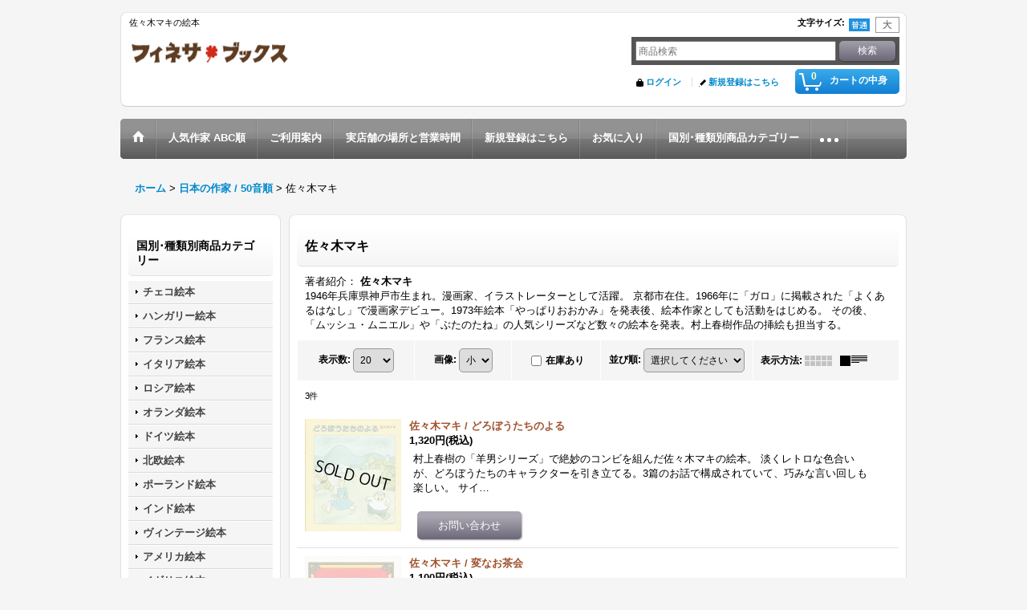

--- FILE ---
content_type: text/html; charset=UTF-8
request_url: https://www.fineza-col.com/product-list/326
body_size: 30675
content:
<!DOCTYPE html><html lang="ja">
<head>
    <meta charset="utf-8" />
    <title>佐々木マキ / 海外絵本や古書絵本のフィネサ・ブックス</title>
    <meta name="keywords" content="佐々木マキ,絵本,作家,日本,通販" />
    <meta name="description" content="佐々木マキのページです。神戸市出身の人気イラストレーターであり、漫画家。「ムッシュ・ムニエル」や「ぶたのたね」シリーズ、また「やっぱりおおかみ」などナンセンスで魅力溢れる人気の絵本を数多く発表。" />
    <link rel="alternate" type="application/rss+xml" title="RSS" href="https://www.fineza-col.com/rss/rss.php" />
    <link rel="alternate" media="only screen and (max-width: 640px)" href="https://www.fineza-col.com/phone/product-list/326" />
    <link rel="canonical" href="https://www.fineza-col.com/product-list/326" />
    <link href="/res/layout001/style/public/font-awesome-4.7.0/css/font-awesome.min.css" rel="stylesheet" />
    <link href="https://www.fineza-col.com/res/layout001/style/common.css?1698389121" rel="stylesheet" type="text/css" media="all" />
    <link href="https://www.fineza-col.com/res/layout008/style/template.css?1811011534" rel="stylesheet" type="text/css" media="all" />
    <link href="https://www.fineza-col.com/res/layout001/style/jquery.fancybox.css" rel="stylesheet" type="text/css" media="all" />
    <link href="https://www.fineza-col.com/data/fineza/pc/20170113173559907ad1.css?1495100374" rel="stylesheet" type="text/css" media="all" />
    <script src="https://www.fineza-col.com/res/layout008/js/public/jquery.js?v=420213"></script>
    <script src="https://www.fineza-col.com/res/layout008/js/underscore.js?v=3"></script>
    <script src="https://www.fineza-col.com/res/layout008/js/flipsnap.min.js"></script>
    <script src="https://www.fineza-col.com/res/layout008/js/pack/ocnk-min.js?1625028332"></script>
    <script src="https://www.fineza-col.com/res/layout008/js/pack/ranking-tab-min.js?1625028310"></script>
<META name="verify-v1" content="mMp7DmeQ2mLgt0IiQoqFpCFv2VEc9n0tfg8KmvSFS8c=" /> 


<link rel="shortcut icon" type="image/x-icon" href="https://fineza.ocnk.net/data/fineza/image/favicon.ico">

<meta name="google-site-verification" content="r10RMxie27RaaBVAsj6TDeekMHYY-VeXJmXstSrc_lk" />



</head>

<body class="categorylist_page_body" id="categorylist_page_326">
<div id="container" class="jpn_version visitor">
<div id="inner_container">

    <header role="banner">
        <div id="header_container">
            <div id="header">

                <div id="inner_header">

                    <div id="header_top" class="fix_center clearfix">
                        <div id="copy" class="header_top_800">
<h1>佐々木マキの絵本</h1>
                        </div>
                        <div id="header_font_setting">
                            <div class="font_setting">
                                <span class="set_font_title">文字サイズ<span class="colon">:</span></span>
                                <span class="set_font_normal"></span><span class="set_font_large"></span>
                            </div>
                        </div>
                    </div>

                    <div id="header_middle" class="fix_center clearfix">
                        <div id="shoplogo" itemscope="itemscope" itemtype="http://schema.org/Organization">
                            <a itemprop="url" href="https://www.fineza-col.com">
                                <img itemprop="logo" src="https://www.fineza-col.com/data/fineza/image/FNZ_libro_logo.gif" width="200" height="40" alt="フィネサ・ブックス" />
                            </a>
                        </div>
                        <div id="search" itemscope="itemscope" itemtype="http://schema.org/WebSite">
                            <meta itemprop="url" content="https://www.fineza-col.com" />
                            <form class="search_form" method="get" action="https://www.fineza-col.com/product-list" role="search" itemprop="potentialAction" itemscope="itemscope" itemtype="http://schema.org/SearchAction">
                                <meta itemprop="target" content="https://www.fineza-col.com/product-list/?keyword={keyword}" />
                                <input type="search" class="largesize searchform" name="keyword" value="" placeholder="商品検索" itemprop="query-input" />
                                <span class="global_btn"><input type="submit" class="searchinput btn_size_small btn_color_common" name="Submit" value="検索" /></span>
                            </form>
                        </div>
                    </div>

                    <div id="header_bottom" class="fix_center clearfix">
                        <div id="carttop">
                            <div class="shopping_cart_button has_cart_popup" data-empty-text="">
                                <div class="cartbtn">
                                    <a href="https://www.fineza-col.com/cart">
                                        <span class="cartquantity">0</span>
                                        <span class="cartbtn_text">カートの中身</span>
                                    </a>
                                </div>
                            </div>
                        </div>

                        <div class="signin guestmember">
                            <div class="signin_box">
                                <ul>
                                    <li class="signin_top">
                                        <a href="https://www.fineza-col.com/member-login" class="secure_link">ログイン</a>
                                    </li>
                                    <li class="register_top">
                                        <a href="https://www.fineza-col.com/register" class="secure_link">新規登録はこちら</a>
                                    </li>
                                </ul>
                            </div>
                        </div>
                    </div>

                </div>

                <nav role="navigation">
                    <div id="header_navigation">
                        <div id="globalnavi" class="clearfix" data-drilldown="on">
                            <ul class="fix_center clearfix pre_load_nav dropdown">
                                <li class="header_nav h_home posleft">
                                    <a href="https://www.fineza-col.com/" class="nav_link"><span class="nav_box"><img src="https://www.fineza-col.com/res/layout008/img/navi_home_bg.gif" data-x2="https://www.fineza-col.com/res/layout008/img/navi_home_bg_x2.gif" width="45" height="45" alt="ホーム" /></span></a>
                                </li>
                                <li class="header_nav h_category">
                                    <div class="header_category">
                                        <a href="javascript:void(0);" class="nav_link"><span class="nav_box">人気作家 ABC順</span></a>
                                    </div>
                                    <ul class="sub_menu">
                                        <li class="all_items">
                                            <div class="sub_menu_button">
                                                <a href="https://www.fineza-col.com/product-list" class="item_list_link">全商品</a>
                                            </div>
                                        </li>
                                        <li class="h_maincategory218">
                                            <div class="sub_menu_button">
                                                <!-- one.content: 海外の作家 / A -->
                                                <a href="javascript:void(0);" class="parent_category">
                                                                                                        <span class="nav_text">海外の作家 / A</span>
                                                </a>
                                            </div>
                                            <ul class="sub_menu">
                                                <li class="all_items">
                                                    <a href="https://www.fineza-col.com/product-list/218" class="item_list_link">全商品 (海外の作家 / A)</a>
                                                </li>
                                                <li class="h_subcategory219">
                                                    <a href="https://www.fineza-col.com/product-list/219" class="item_list_link">
                                                                                                                <span class="nav_text">アブナー・グラボフ Abner Graboff </span>
                                                    </a>
                                                </li>
                                                <li class="h_subcategory221">
                                                    <a href="https://www.fineza-col.com/product-list/221" class="item_list_link">
                                                                                                                <span class="nav_text">アドルフ・ザーブランスキー Adolf Zabransky</span>
                                                    </a>
                                                </li>
                                                <li class="h_subcategory222">
                                                    <a href="https://www.fineza-col.com/product-list/222" class="item_list_link">
                                                                                                                <span class="nav_text">アドルフ・ボルン Adolf Born </span>
                                                    </a>
                                                </li>
                                                <li class="h_subcategory345">
                                                    <a href="https://www.fineza-col.com/product-list/345" class="item_list_link">
                                                                                                                <span class="nav_text">アドルフ・ホフマイステル Adolf Hoffmeister</span>
                                                    </a>
                                                </li>
                                                <li class="h_subcategory223">
                                                    <a href="https://www.fineza-col.com/product-list/223" class="item_list_link">
                                                                                                                <span class="nav_text">エイドリアン・アダムズ Adrienne Adams </span>
                                                    </a>
                                                </li>
                                                <li class="h_subcategory224">
                                                    <a href="https://www.fineza-col.com/product-list/224" class="item_list_link">
                                                                                                                <span class="nav_text">アラン・グレ Alain Gree</span>
                                                    </a>
                                                </li>
                                                <li class="h_subcategory225">
                                                    <a href="https://www.fineza-col.com/product-list/225" class="item_list_link">
                                                                                                                <span class="nav_text">アレナ・ラドヴァー Alena Ladova</span>
                                                    </a>
                                                </li>
                                                <li class="h_subcategory338">
                                                    <a href="https://www.fineza-col.com/product-list/338" class="item_list_link">
                                                                                                                <span class="nav_text">アレクサンドル＆ヴァレリー・トラウゴット Alexander and Valery Traugott </span>
                                                    </a>
                                                </li>
                                                <li class="h_subcategory226">
                                                    <a href="https://www.fineza-col.com/product-list/226" class="item_list_link">
                                                                                                                <span class="nav_text">プロベンセン夫妻 Alice &amp; Martin Provensen </span>
                                                    </a>
                                                </li>
                                                <li class="h_subcategory227">
                                                    <a href="https://www.fineza-col.com/product-list/227" class="item_list_link">
                                                                                                                <span class="nav_text">アリキ Aliki Brandenberg</span>
                                                    </a>
                                                </li>
                                                <li class="h_subcategory228">
                                                    <a href="https://www.fineza-col.com/product-list/228" class="item_list_link">
                                                                                                                <span class="nav_text">アントニオ・フラスコーニ Antonio Frasconi </span>
                                                    </a>
                                                </li>
                                                <li class="h_subcategory229">
                                                    <a href="https://www.fineza-col.com/product-list/229" class="item_list_link">
                                                                                                                <span class="nav_text">アンドレ・フランソワ Andre Francois</span>
                                                    </a>
                                                </li>
                                                <li class="h_subcategory230">
                                                    <a href="https://www.fineza-col.com/product-list/230" class="item_list_link">
                                                                                                                <span class="nav_text">葵・フーバー・河野 Aoi Huber-Kono </span>
                                                    </a>
                                                </li>
                                                <li class="h_subcategory370 posbottom">
                                                    <a href="https://www.fineza-col.com/product-list/370" class="item_list_link">
                                                                                                                <span class="nav_text">アンドレア・アンティノリ Andrea Antinori</span>
                                                    </a>
                                                </li>
                                            </ul>
                                        </li>
                                        <li class="h_maincategory231">
                                            <div class="sub_menu_button">
                                                <!-- one.content: 海外の作家 / B・C -->
                                                <a href="javascript:void(0);" class="parent_category">
                                                                                                        <span class="nav_text">海外の作家 / B・C</span>
                                                </a>
                                            </div>
                                            <ul class="sub_menu">
                                                <li class="all_items">
                                                    <a href="https://www.fineza-col.com/product-list/231" class="item_list_link">全商品 (海外の作家 / B・C)</a>
                                                </li>
                                                <li class="h_subcategory232">
                                                    <a href="https://www.fineza-col.com/product-list/232" class="item_list_link">
                                                                                                                <span class="nav_text">バーバラ・クーニー Barbara Cooney</span>
                                                    </a>
                                                </li>
                                                <li class="h_subcategory233">
                                                    <a href="https://www.fineza-col.com/product-list/233" class="item_list_link">
                                                                                                                <span class="nav_text">ベアトリーチェ・アレマーニャ Beatrice Alemagna</span>
                                                    </a>
                                                </li>
                                                <li class="h_subcategory235">
                                                    <a href="https://www.fineza-col.com/product-list/235" class="item_list_link">
                                                                                                                <span class="nav_text">ベニ・モントレソール Beni Montresor</span>
                                                    </a>
                                                </li>
                                                <li class="h_subcategory234">
                                                    <a href="https://www.fineza-col.com/product-list/234" class="item_list_link">
                                                                                                                <span class="nav_text">ビル・ソコル Bill Sokol</span>
                                                    </a>
                                                </li>
                                                <li class="h_subcategory236">
                                                    <a href="https://www.fineza-col.com/product-list/236" class="item_list_link">
                                                                                                                <span class="nav_text">ブレア・レント Blair Lent</span>
                                                    </a>
                                                </li>
                                                <li class="h_subcategory237">
                                                    <a href="https://www.fineza-col.com/product-list/237" class="item_list_link">
                                                                                                                <span class="nav_text">ボブ・ギル Bob Gill</span>
                                                    </a>
                                                </li>
                                                <li class="h_subcategory350">
                                                    <a href="https://www.fineza-col.com/product-list/350" class="item_list_link">
                                                                                                                <span class="nav_text">ボフダン・ブテンコ Bohdan Butenko</span>
                                                    </a>
                                                </li>
                                                <li class="h_subcategory339">
                                                    <a href="https://www.fineza-col.com/product-list/339" class="item_list_link">
                                                                                                                <span class="nav_text">ボリス・カラウシン Boris Kalaushin  </span>
                                                    </a>
                                                </li>
                                                <li class="h_subcategory358">
                                                    <a href="https://www.fineza-col.com/product-list/358" class="item_list_link">
                                                                                                                <span class="nav_text">ボリス・デフテリョーフ Boris Dekhterev</span>
                                                    </a>
                                                </li>
                                                <li class="h_subcategory238">
                                                    <a href="https://www.fineza-col.com/product-list/238" class="item_list_link">
                                                                                                                <span class="nav_text">ブライアン・ワイルドスミス Brian Wildsmith</span>
                                                    </a>
                                                </li>
                                                <li class="h_subcategory239 posbottom">
                                                    <a href="https://www.fineza-col.com/product-list/239" class="item_list_link">
                                                                                                                <span class="nav_text">ブルーノ・ムナーリ Bruno Munari</span>
                                                    </a>
                                                </li>
                                            </ul>
                                        </li>
                                        <li class="h_maincategory240">
                                            <div class="sub_menu_button">
                                                <!-- one.content: 海外の作家 / D・E -->
                                                <a href="javascript:void(0);" class="parent_category">
                                                                                                        <span class="nav_text">海外の作家 / D・E</span>
                                                </a>
                                            </div>
                                            <ul class="sub_menu">
                                                <li class="all_items">
                                                    <a href="https://www.fineza-col.com/product-list/240" class="item_list_link">全商品 (海外の作家 / D・E)</a>
                                                </li>
                                                <li class="h_subcategory337">
                                                    <a href="https://www.fineza-col.com/product-list/337" class="item_list_link">
                                                                                                                <span class="nav_text">ダーロフ・イプカー Dahlov Ipcar</span>
                                                    </a>
                                                </li>
                                                <li class="h_subcategory363">
                                                    <a href="https://www.fineza-col.com/product-list/363" class="item_list_link">
                                                                                                                <span class="nav_text">デイジー・ムラースコヴァー Daisy Mrazkova</span>
                                                    </a>
                                                </li>
                                                <li class="h_subcategory241">
                                                    <a href="https://www.fineza-col.com/product-list/241" class="item_list_link">
                                                                                                                <span class="nav_text">ディック・ブルーナ Dick Bruna</span>
                                                    </a>
                                                </li>
                                                <li class="h_subcategory242">
                                                    <a href="https://www.fineza-col.com/product-list/242" class="item_list_link">
                                                                                                                <span class="nav_text">ドゥシャン・カーライ Dusan Kallay</span>
                                                    </a>
                                                </li>
                                                <li class="h_subcategory243">
                                                    <a href="https://www.fineza-col.com/product-list/243" class="item_list_link">
                                                                                                                <span class="nav_text">エド・エンバリー Ed Emberley</span>
                                                    </a>
                                                </li>
                                                <li class="h_subcategory347">
                                                    <a href="https://www.fineza-col.com/product-list/347" class="item_list_link">
                                                                                                                <span class="nav_text">エル・リシツキー El Lissitzky</span>
                                                    </a>
                                                </li>
                                                <li class="h_subcategory244">
                                                    <a href="https://www.fineza-col.com/product-list/244" class="item_list_link">
                                                                                                                <span class="nav_text">エンツォ・マリ Enzo Mari</span>
                                                    </a>
                                                </li>
                                                <li class="h_subcategory335">
                                                    <a href="https://www.fineza-col.com/product-list/335" class="item_list_link">
                                                                                                                <span class="nav_text">エリザベータ・ヴァスネツォフ Elizabeth Y. Vasnetsov </span>
                                                    </a>
                                                </li>
                                                <li class="h_subcategory245">
                                                    <a href="https://www.fineza-col.com/product-list/245" class="item_list_link">
                                                                                                                <span class="nav_text">エリック・カール Eric Carle</span>
                                                    </a>
                                                </li>
                                                <li class="h_subcategory246">
                                                    <a href="https://www.fineza-col.com/product-list/246" class="item_list_link">
                                                                                                                <span class="nav_text">エロール・ル・カイン Errol le Cain</span>
                                                    </a>
                                                </li>
                                                <li class="h_subcategory247">
                                                    <a href="https://www.fineza-col.com/product-list/247" class="item_list_link">
                                                                                                                <span class="nav_text">エリク・ブラートフ Eric Bulatov</span>
                                                    </a>
                                                </li>
                                                <li class="h_subcategory248">
                                                    <a href="https://www.fineza-col.com/product-list/248" class="item_list_link">
                                                                                                                <span class="nav_text">チャルーシン Evgenij Charushin</span>
                                                    </a>
                                                </li>
                                                <li class="h_subcategory360 posbottom">
                                                    <a href="https://www.fineza-col.com/product-list/360" class="item_list_link">
                                                                                                                <span class="nav_text">エヴァ・ヴォルフォヴァー Eva Volfova</span>
                                                    </a>
                                                </li>
                                            </ul>
                                        </li>
                                        <li class="h_maincategory249">
                                            <div class="sub_menu_button">
                                                <!-- one.content: 海外の作家 / F・G -->
                                                <a href="javascript:void(0);" class="parent_category">
                                                                                                        <span class="nav_text">海外の作家 / F・G</span>
                                                </a>
                                            </div>
                                            <ul class="sub_menu">
                                                <li class="all_items">
                                                    <a href="https://www.fineza-col.com/product-list/249" class="item_list_link">全商品 (海外の作家 / F・G)</a>
                                                </li>
                                                <li class="h_subcategory332">
                                                    <a href="https://www.fineza-col.com/product-list/332" class="item_list_link">
                                                                                                                <span class="nav_text">ロジャンコフスキー Feodor Rojankovsky</span>
                                                    </a>
                                                </li>
                                                <li class="h_subcategory250">
                                                    <a href="https://www.fineza-col.com/product-list/250" class="item_list_link">
                                                                                                                <span class="nav_text">フィープ・ヴェステンドルプ Fiep Westendorp</span>
                                                    </a>
                                                </li>
                                                <li class="h_subcategory349">
                                                    <a href="https://www.fineza-col.com/product-list/349" class="item_list_link">
                                                                                                                <span class="nav_text">フォロン Folon</span>
                                                    </a>
                                                </li>
                                                <li class="h_subcategory346">
                                                    <a href="https://www.fineza-col.com/product-list/346" class="item_list_link">
                                                                                                                <span class="nav_text">ガブリエラ・ドゥプスカー Gabriela Dubska</span>
                                                    </a>
                                                </li>
                                                <li class="h_subcategory251">
                                                    <a href="https://www.fineza-col.com/product-list/251" class="item_list_link">
                                                                                                                <span class="nav_text">ガース・ウィリアムズ Garth Williams </span>
                                                    </a>
                                                </li>
                                                <li class="h_subcategory252">
                                                    <a href="https://www.fineza-col.com/product-list/252" class="item_list_link">
                                                                                                                <span class="nav_text">ジャンカルロ・イリプランディ Giancarlo Iliprandi</span>
                                                    </a>
                                                </li>
                                                <li class="h_subcategory359 posbottom">
                                                    <a href="https://www.fineza-col.com/product-list/359" class="item_list_link">
                                                                                                                <span class="nav_text">フランチシェク・スカーラ Frantisek Skala</span>
                                                    </a>
                                                </li>
                                            </ul>
                                        </li>
                                        <li class="h_maincategory253">
                                            <div class="sub_menu_button">
                                                <!-- one.content: 海外の作家 / H・I -->
                                                <a href="javascript:void(0);" class="parent_category">
                                                                                                        <span class="nav_text">海外の作家 / H・I</span>
                                                </a>
                                            </div>
                                            <ul class="sub_menu">
                                                <li class="all_items">
                                                    <a href="https://www.fineza-col.com/product-list/253" class="item_list_link">全商品 (海外の作家 / H・I)</a>
                                                </li>
                                                <li class="h_subcategory254">
                                                    <a href="https://www.fineza-col.com/product-list/254" class="item_list_link">
                                                                                                                <span class="nav_text">ヘレン・ボートン Helen Borten</span>
                                                    </a>
                                                </li>
                                                <li class="h_subcategory255">
                                                    <a href="https://www.fineza-col.com/product-list/255" class="item_list_link">
                                                                                                                <span class="nav_text">ハリエット・ラッセル Harriet Russell</span>
                                                    </a>
                                                </li>
                                                <li class="h_subcategory256">
                                                    <a href="https://www.fineza-col.com/product-list/256" class="item_list_link">
                                                                                                                <span class="nav_text">ハンス・フィッシャー Hans Fischer</span>
                                                    </a>
                                                </li>
                                                <li class="h_subcategory257">
                                                    <a href="https://www.fineza-col.com/product-list/257" class="item_list_link">
                                                                                                                <span class="nav_text">ヘレナ・ズマトリーコバー Helena Zmatlikova</span>
                                                    </a>
                                                </li>
                                                <li class="h_subcategory258">
                                                    <a href="https://www.fineza-col.com/product-list/258" class="item_list_link">
                                                                                                                <span class="nav_text">インゲル＆ラッセ・サンドベルイ Inger andLasse Sandberg</span>
                                                    </a>
                                                </li>
                                                <li class="h_subcategory259">
                                                    <a href="https://www.fineza-col.com/product-list/259" class="item_list_link">
                                                                                                                <span class="nav_text">イエラ・マリ Iela Mari</span>
                                                    </a>
                                                </li>
                                                <li class="h_subcategory357">
                                                    <a href="https://www.fineza-col.com/product-list/357" class="item_list_link">
                                                                                                                <span class="nav_text">イーゴリ・オレイニコフ　Igor Oleynikov</span>
                                                    </a>
                                                </li>
                                                <li class="h_subcategory362">
                                                    <a href="https://www.fineza-col.com/product-list/362" class="item_list_link">
                                                                                                                <span class="nav_text">イタロ・ルピ Italo Lupi</span>
                                                    </a>
                                                </li>
                                                <li class="h_subcategory260">
                                                    <a href="https://www.fineza-col.com/product-list/260" class="item_list_link">
                                                                                                                <span class="nav_text">アイヴァン・チャマイエフ Ivan Chermayeff</span>
                                                    </a>
                                                </li>
                                                <li class="h_subcategory261 posbottom">
                                                    <a href="https://www.fineza-col.com/product-list/261" class="item_list_link">
                                                                                                                <span class="nav_text">イワン・ビリービン Ivan Bilibin  </span>
                                                    </a>
                                                </li>
                                            </ul>
                                        </li>
                                        <li class="h_maincategory262">
                                            <div class="sub_menu_button">
                                                <!-- one.content: 海外の作家 / J -->
                                                <a href="javascript:void(0);" class="parent_category">
                                                                                                        <span class="nav_text">海外の作家 / J</span>
                                                </a>
                                            </div>
                                            <ul class="sub_menu">
                                                <li class="all_items">
                                                    <a href="https://www.fineza-col.com/product-list/262" class="item_list_link">全商品 (海外の作家 / J)</a>
                                                </li>
                                                <li class="h_subcategory263">
                                                    <a href="https://www.fineza-col.com/product-list/263" class="item_list_link">
                                                                                                                <span class="nav_text">ジャクリーヌ・デュエム Jacqueline Duheme</span>
                                                    </a>
                                                </li>
                                                <li class="h_subcategory264">
                                                    <a href="https://www.fineza-col.com/product-list/264" class="item_list_link">
                                                                                                                <span class="nav_text">ヤン・クドゥラーチェク Jan Kudlacek</span>
                                                    </a>
                                                </li>
                                                <li class="h_subcategory354">
                                                    <a href="https://www.fineza-col.com/product-list/354" class="item_list_link">
                                                                                                                <span class="nav_text">ヤン・レニツァ Jan Lenica</span>
                                                    </a>
                                                </li>
                                                <li class="h_subcategory351">
                                                    <a href="https://www.fineza-col.com/product-list/351" class="item_list_link">
                                                                                                                <span class="nav_text">ヤン・マルチン・シャンツェル Jan Marcin Szancer</span>
                                                    </a>
                                                </li>
                                                <li class="h_subcategory265">
                                                    <a href="https://www.fineza-col.com/product-list/265" class="item_list_link">
                                                                                                                <span class="nav_text">ヤーヌシ・グラビアンスキー Janusz Grabianski</span>
                                                    </a>
                                                </li>
                                                <li class="h_subcategory353">
                                                    <a href="https://www.fineza-col.com/product-list/353" class="item_list_link">
                                                                                                                <span class="nav_text">ヤーヌシ・スタニー Janusz Stanny</span>
                                                    </a>
                                                </li>
                                                <li class="h_subcategory266">
                                                    <a href="https://www.fineza-col.com/product-list/266" class="item_list_link">
                                                                                                                <span class="nav_text">ヤノッシュ Janosch </span>
                                                    </a>
                                                </li>
                                                <li class="h_subcategory342">
                                                    <a href="https://www.fineza-col.com/product-list/342" class="item_list_link">
                                                                                                                <span class="nav_text">ヤロミール・ザーパル Jaromir Zapal </span>
                                                    </a>
                                                </li>
                                                <li class="h_subcategory267">
                                                    <a href="https://www.fineza-col.com/product-list/267" class="item_list_link">
                                                                                                                <span class="nav_text">イジー・トルンカ Jiri Trnka</span>
                                                    </a>
                                                </li>
                                                <li class="h_subcategory268">
                                                    <a href="https://www.fineza-col.com/product-list/268" class="item_list_link">
                                                                                                                <span class="nav_text">イジー・シャラモウン Jiri Salamoun</span>
                                                    </a>
                                                </li>
                                                <li class="h_subcategory366">
                                                    <a href="https://www.fineza-col.com/product-list/366" class="item_list_link">
                                                                                                                <span class="nav_text">ジョアンナ・ネボルスキー Joanna Neborsky</span>
                                                    </a>
                                                </li>
                                                <li class="h_subcategory269">
                                                    <a href="https://www.fineza-col.com/product-list/269" class="item_list_link">
                                                                                                                <span class="nav_text">ヨゼフ・ラダ Josef Lada</span>
                                                    </a>
                                                </li>
                                                <li class="h_subcategory270">
                                                    <a href="https://www.fineza-col.com/product-list/270" class="item_list_link">
                                                                                                                <span class="nav_text">ヨゼフ・パレチェク Josef Palecek</span>
                                                    </a>
                                                </li>
                                                <li class="h_subcategory271">
                                                    <a href="https://www.fineza-col.com/product-list/271" class="item_list_link">
                                                                                                                <span class="nav_text">ヨゼフ・ウィルコン Jozef Wilkon</span>
                                                    </a>
                                                </li>
                                                <li class="h_subcategory272">
                                                    <a href="https://www.fineza-col.com/product-list/272" class="item_list_link">
                                                                                                                <span class="nav_text">ジョン・バーニンガム John Burningham </span>
                                                    </a>
                                                </li>
                                                <li class="h_subcategory356 posbottom">
                                                    <a href="https://www.fineza-col.com/product-list/356" class="item_list_link">
                                                                                                                <span class="nav_text">ジョセフ・ロウ Joseph Low</span>
                                                    </a>
                                                </li>
                                            </ul>
                                        </li>
                                        <li class="h_maincategory274">
                                            <div class="sub_menu_button">
                                                <!-- one.content: 海外の作家 / K・L -->
                                                <a href="javascript:void(0);" class="parent_category">
                                                                                                        <span class="nav_text">海外の作家 / K・L</span>
                                                </a>
                                            </div>
                                            <ul class="sub_menu">
                                                <li class="all_items">
                                                    <a href="https://www.fineza-col.com/product-list/274" class="item_list_link">全商品 (海外の作家 / K・L)</a>
                                                </li>
                                                <li class="h_subcategory275">
                                                    <a href="https://www.fineza-col.com/product-list/275" class="item_list_link">
                                                                                                                <span class="nav_text">カス・ヤノシュ Kass Janos</span>
                                                    </a>
                                                </li>
                                                <li class="h_subcategory276">
                                                    <a href="https://www.fineza-col.com/product-list/276" class="item_list_link">
                                                                                                                <span class="nav_text">ルカーチ・カトー K. Lukats Kato</span>
                                                    </a>
                                                </li>
                                                <li class="h_subcategory277">
                                                    <a href="https://www.fineza-col.com/product-list/277" class="item_list_link">
                                                                                                                <span class="nav_text">カレル（ヨゼフ）・チャペック Karel (Josef) Capek</span>
                                                    </a>
                                                </li>
                                                <li class="h_subcategory364">
                                                    <a href="https://www.fineza-col.com/product-list/364" class="item_list_link">
                                                                                                                <span class="nav_text">カレル・フランタ Karel Franta</span>
                                                    </a>
                                                </li>
                                                <li class="h_subcategory344">
                                                    <a href="https://www.fineza-col.com/product-list/344" class="item_list_link">
                                                                                                                <span class="nav_text">カレル・スヴォリンスキー Karel Svolinsky</span>
                                                    </a>
                                                </li>
                                                <li class="h_subcategory278">
                                                    <a href="https://www.fineza-col.com/product-list/278" class="item_list_link">
                                                                                                                <span class="nav_text">カーラ・カスキン Karla Kuskin</span>
                                                    </a>
                                                </li>
                                                <li class="h_subcategory279">
                                                    <a href="https://www.fineza-col.com/product-list/279" class="item_list_link">
                                                                                                                <span class="nav_text">クヴィエタ・パツォウスカー Kveta Pacovska </span>
                                                    </a>
                                                </li>
                                                <li class="h_subcategory280">
                                                    <a href="https://www.fineza-col.com/product-list/280" class="item_list_link">
                                                                                                                <span class="nav_text">レナード・ワイスガード Leonard Weisgard </span>
                                                    </a>
                                                </li>
                                                <li class="h_subcategory281">
                                                    <a href="https://www.fineza-col.com/product-list/281" class="item_list_link">
                                                                                                                <span class="nav_text">リスベート・ツヴェルガー Lisbeth Zwerger</span>
                                                    </a>
                                                </li>
                                                <li class="h_subcategory282">
                                                    <a href="https://www.fineza-col.com/product-list/282" class="item_list_link">
                                                                                                                <span class="nav_text">リスル・ウェイル Lisl Weil </span>
                                                    </a>
                                                </li>
                                                <li class="h_subcategory343 posbottom">
                                                    <a href="https://www.fineza-col.com/product-list/343" class="item_list_link">
                                                                                                                <span class="nav_text">ロタール・メッゲンドルファー Lothar Meggendorfer </span>
                                                    </a>
                                                </li>
                                            </ul>
                                        </li>
                                        <li class="h_maincategory283">
                                            <div class="sub_menu_button">
                                                <!-- one.content: 海外の作家 / M・N -->
                                                <a href="javascript:void(0);" class="parent_category">
                                                                                                        <span class="nav_text">海外の作家 / M・N</span>
                                                </a>
                                            </div>
                                            <ul class="sub_menu">
                                                <li class="all_items">
                                                    <a href="https://www.fineza-col.com/product-list/283" class="item_list_link">全商品 (海外の作家 / M・N)</a>
                                                </li>
                                                <li class="h_subcategory284">
                                                    <a href="https://www.fineza-col.com/product-list/284" class="item_list_link">
                                                                                                                <span class="nav_text">マイ・ミトゥーリチ Mai Miturich </span>
                                                    </a>
                                                </li>
                                                <li class="h_subcategory285">
                                                    <a href="https://www.fineza-col.com/product-list/285" class="item_list_link">
                                                                                                                <span class="nav_text">マレーク・ベロニカ Marek Veronika</span>
                                                    </a>
                                                </li>
                                                <li class="h_subcategory334">
                                                    <a href="https://www.fineza-col.com/product-list/334" class="item_list_link">
                                                                                                                <span class="nav_text">マーシャ・ブラウン Marcia Brown </span>
                                                    </a>
                                                </li>
                                                <li class="h_subcategory286">
                                                    <a href="https://www.fineza-col.com/product-list/286" class="item_list_link">
                                                                                                                <span class="nav_text">モーリス・センダック Maurice Sendak</span>
                                                    </a>
                                                </li>
                                                <li class="h_subcategory367">
                                                    <a href="https://www.fineza-col.com/product-list/367" class="item_list_link">
                                                                                                                <span class="nav_text">ミハエラ・クコヴィチョヴァー Michaela Kukovicova</span>
                                                    </a>
                                                </li>
                                                <li class="h_subcategory365">
                                                    <a href="https://www.fineza-col.com/product-list/365" class="item_list_link">
                                                                                                                <span class="nav_text">ミロスラフ・ヤーグル Miloslav Jagr</span>
                                                    </a>
                                                </li>
                                                <li class="h_subcategory287">
                                                    <a href="https://www.fineza-col.com/product-list/287" class="item_list_link">
                                                                                                                <span class="nav_text">ミルコ・ハナーク Mirko Hanak</span>
                                                    </a>
                                                </li>
                                                <li class="h_subcategory288">
                                                    <a href="https://www.fineza-col.com/product-list/288" class="item_list_link">
                                                                                                                <span class="nav_text">ミロスラフ・サセック Miroslav Sasek</span>
                                                    </a>
                                                </li>
                                                <li class="h_subcategory289">
                                                    <a href="https://www.fineza-col.com/product-list/289" class="item_list_link">
                                                                                                                <span class="nav_text">ナタリー・レテ Nathalie Lete</span>
                                                    </a>
                                                </li>
                                                <li class="h_subcategory361">
                                                    <a href="https://www.fineza-col.com/product-list/361" class="item_list_link">
                                                                                                                <span class="nav_text">ニコレッタ・チェッコリ Nicoletta Ceccoli</span>
                                                    </a>
                                                </li>
                                                <li class="h_subcategory341 posbottom">
                                                    <a href="https://www.fineza-col.com/product-list/341" class="item_list_link">
                                                                                                                <span class="nav_text">ニコレッタ・コスタ Nicoletta Costa</span>
                                                    </a>
                                                </li>
                                            </ul>
                                        </li>
                                        <li class="h_maincategory290">
                                            <div class="sub_menu_button">
                                                <!-- one.content: 海外の作家 / O・P -->
                                                <a href="javascript:void(0);" class="parent_category">
                                                                                                        <span class="nav_text">海外の作家 / O・P</span>
                                                </a>
                                            </div>
                                            <ul class="sub_menu">
                                                <li class="all_items">
                                                    <a href="https://www.fineza-col.com/product-list/290" class="item_list_link">全商品 (海外の作家 / O・P)</a>
                                                </li>
                                                <li class="h_subcategory291">
                                                    <a href="https://www.fineza-col.com/product-list/291" class="item_list_link">
                                                                                                                <span class="nav_text">オタ・ヤネチェク Ota Janecek</span>
                                                    </a>
                                                </li>
                                                <li class="h_subcategory292">
                                                    <a href="https://www.fineza-col.com/product-list/292" class="item_list_link">
                                                                                                                <span class="nav_text">オーレ・エクセル Olle Eksell </span>
                                                    </a>
                                                </li>
                                                <li class="h_subcategory293">
                                                    <a href="https://www.fineza-col.com/product-list/293" class="item_list_link">
                                                                                                                <span class="nav_text">オンジェイ・セコラ Ondrej Sekora</span>
                                                    </a>
                                                </li>
                                                <li class="h_subcategory294">
                                                    <a href="https://www.fineza-col.com/product-list/294" class="item_list_link">
                                                                                                                <span class="nav_text">ポール・コックス Paul Cox</span>
                                                    </a>
                                                </li>
                                                <li class="h_subcategory295">
                                                    <a href="https://www.fineza-col.com/product-list/295" class="item_list_link">
                                                                                                                <span class="nav_text">ポール・ランド Paul Rand</span>
                                                    </a>
                                                </li>
                                                <li class="h_subcategory296">
                                                    <a href="https://www.fineza-col.com/product-list/296" class="item_list_link">
                                                                                                                <span class="nav_text">ピーター・シス Peter Sis</span>
                                                    </a>
                                                </li>
                                                <li class="h_subcategory297">
                                                    <a href="https://www.fineza-col.com/product-list/297" class="item_list_link">
                                                                                                                <span class="nav_text">ピノ・トヴァーリア Pino Tovaglia </span>
                                                    </a>
                                                </li>
                                                <li class="h_subcategory298 posbottom">
                                                    <a href="https://www.fineza-col.com/product-list/298" class="item_list_link">
                                                                                                                <span class="nav_text">ポール・ストロイエル Poul Stroyer</span>
                                                    </a>
                                                </li>
                                            </ul>
                                        </li>
                                        <li class="h_maincategory299">
                                            <div class="sub_menu_button">
                                                <!-- one.content: 海外の作家 / Q・R・S -->
                                                <a href="javascript:void(0);" class="parent_category">
                                                                                                        <span class="nav_text">海外の作家 / Q・R・S</span>
                                                </a>
                                            </div>
                                            <ul class="sub_menu">
                                                <li class="all_items">
                                                    <a href="https://www.fineza-col.com/product-list/299" class="item_list_link">全商品 (海外の作家 / Q・R・S)</a>
                                                </li>
                                                <li class="h_subcategory300">
                                                    <a href="https://www.fineza-col.com/product-list/300" class="item_list_link">
                                                                                                                <span class="nav_text">レイク・カーロイ Reich Karoly</span>
                                                    </a>
                                                </li>
                                                <li class="h_subcategory301">
                                                    <a href="https://www.fineza-col.com/product-list/301" class="item_list_link">
                                                                                                                <span class="nav_text">レーベル・ラースロー Reber Laszlo</span>
                                                    </a>
                                                </li>
                                                <li class="h_subcategory302">
                                                    <a href="https://www.fineza-col.com/product-list/302" class="item_list_link">
                                                                                                                <span class="nav_text">ロジャー・デュボアザン Roger Duvoisin</span>
                                                    </a>
                                                </li>
                                                <li class="h_subcategory303">
                                                    <a href="https://www.fineza-col.com/product-list/303" class="item_list_link">
                                                                                                                <span class="nav_text">サヴィニャック Raymond Savignac </span>
                                                    </a>
                                                </li>
                                                <li class="h_subcategory304">
                                                    <a href="https://www.fineza-col.com/product-list/304" class="item_list_link">
                                                                                                                <span class="nav_text">サラ・ファネリ Sara Fanelli </span>
                                                    </a>
                                                </li>
                                                <li class="h_subcategory355">
                                                    <a href="https://www.fineza-col.com/product-list/355" class="item_list_link">
                                                                                                                <span class="nav_text">スタシス・エイドリゲヴィチウス Stasys Eidrigevicius</span>
                                                    </a>
                                                </li>
                                                <li class="h_subcategory305 posbottom">
                                                    <a href="https://www.fineza-col.com/product-list/305" class="item_list_link">
                                                                                                                <span class="nav_text">スティグ・リンドベリ Stig Lindberg </span>
                                                    </a>
                                                </li>
                                            </ul>
                                        </li>
                                        <li class="h_maincategory306">
                                            <div class="sub_menu_button">
                                                <!-- one.content: 海外の作家 / T・U・V -->
                                                <a href="javascript:void(0);" class="parent_category">
                                                                                                        <span class="nav_text">海外の作家 / T・U・V</span>
                                                </a>
                                            </div>
                                            <ul class="sub_menu">
                                                <li class="all_items">
                                                    <a href="https://www.fineza-col.com/product-list/306" class="item_list_link">全商品 (海外の作家 / T・U・V)</a>
                                                </li>
                                                <li class="h_subcategory307">
                                                    <a href="https://www.fineza-col.com/product-list/307" class="item_list_link">
                                                                                                                <span class="nav_text">タチヤーナ・マーヴリナ Tatiana Mavrina</span>
                                                    </a>
                                                </li>
                                                <li class="h_subcategory308">
                                                    <a href="https://www.fineza-col.com/product-list/308" class="item_list_link">
                                                                                                                <span class="nav_text">トミー・ウンゲラー Tomi Ungerer</span>
                                                    </a>
                                                </li>
                                                <li class="h_subcategory309">
                                                    <a href="https://www.fineza-col.com/product-list/309" class="item_list_link">
                                                                                                                <span class="nav_text">ユリー・シュルヴィッツ Uri Shulevitz</span>
                                                    </a>
                                                </li>
                                                <li class="h_subcategory310">
                                                    <a href="https://www.fineza-col.com/product-list/310" class="item_list_link">
                                                                                                                <span class="nav_text">ウラジミール・ボブリ Vladimir Bobri </span>
                                                    </a>
                                                </li>
                                                <li class="h_subcategory311">
                                                    <a href="https://www.fineza-col.com/product-list/311" class="item_list_link">
                                                                                                                <span class="nav_text">ヴォイチェフ・クバシュタ Vojtech Kubasta </span>
                                                    </a>
                                                </li>
                                                <li class="h_subcategory312">
                                                    <a href="https://www.fineza-col.com/product-list/312" class="item_list_link">
                                                                                                                <span class="nav_text">ウラジスラフ・エルコ Vladislav Erko</span>
                                                    </a>
                                                </li>
                                                <li class="h_subcategory313">
                                                    <a href="https://www.fineza-col.com/product-list/313" class="item_list_link">
                                                                                                                <span class="nav_text">ウラジミール・フカ VLADIMIR FUKA</span>
                                                    </a>
                                                </li>
                                                <li class="h_subcategory336">
                                                    <a href="https://www.fineza-col.com/product-list/336" class="item_list_link">
                                                                                                                <span class="nav_text">ウラジーミル・コナシェーヴィチ Vladimir Konashevich</span>
                                                    </a>
                                                </li>
                                                <li class="h_subcategory314">
                                                    <a href="https://www.fineza-col.com/product-list/314" class="item_list_link">
                                                                                                                <span class="nav_text">ウラジーミル・レーベジェフ Vladimir Lebedev</span>
                                                    </a>
                                                </li>
                                                <li class="h_subcategory369 posbottom">
                                                    <a href="https://www.fineza-col.com/product-list/369" class="item_list_link">
                                                                                                                <span class="nav_text">ヴェーラ・パヴロワ</span>
                                                    </a>
                                                </li>
                                            </ul>
                                        </li>
                                        <li class="h_maincategory315">
                                            <div class="sub_menu_button">
                                                <!-- one.content: 海外の作家 / W・X・Y・Z    -->
                                                <a href="javascript:void(0);" class="parent_category">
                                                                                                        <span class="nav_text">海外の作家 / W・X・Y・Z   </span>
                                                </a>
                                            </div>
                                            <ul class="sub_menu">
                                                <li class="all_items">
                                                    <a href="https://www.fineza-col.com/product-list/315" class="item_list_link">全商品 (海外の作家 / W・X・Y・Z   )</a>
                                                </li>
                                                <li class="h_subcategory316">
                                                    <a href="https://www.fineza-col.com/product-list/316" class="item_list_link">
                                                                                                                <span class="nav_text">ウォーリャ・ラヴァター Warja Lavater</span>
                                                    </a>
                                                </li>
                                                <li class="h_subcategory317">
                                                    <a href="https://www.fineza-col.com/product-list/317" class="item_list_link">
                                                                                                                <span class="nav_text">ウィリアム・ワンドリスカ William Wondriska</span>
                                                    </a>
                                                </li>
                                                <li class="h_subcategory318">
                                                    <a href="https://www.fineza-col.com/product-list/318" class="item_list_link">
                                                                                                                <span class="nav_text">ヴェルナー・クレムケ Werner Klemke</span>
                                                    </a>
                                                </li>
                                                <li class="h_subcategory333">
                                                    <a href="https://www.fineza-col.com/product-list/333" class="item_list_link">
                                                                                                                <span class="nav_text">ヴュルツ・アダム Wurtz Adam</span>
                                                    </a>
                                                </li>
                                                <li class="h_subcategory319">
                                                    <a href="https://www.fineza-col.com/product-list/319" class="item_list_link">
                                                                                                                <span class="nav_text">ユーリー・ノルシュテイン Yuri Norstein</span>
                                                    </a>
                                                </li>
                                                <li class="h_subcategory320">
                                                    <a href="https://www.fineza-col.com/product-list/320" class="item_list_link">
                                                                                                                <span class="nav_text">ユーリー・ヴァスネツォフ Yuri Vasnetsov</span>
                                                    </a>
                                                </li>
                                                <li class="h_subcategory352">
                                                    <a href="https://www.fineza-col.com/product-list/352" class="item_list_link">
                                                                                                                <span class="nav_text">ズビグニェフ・リフリツキ Zbigniew Rychlicki</span>
                                                    </a>
                                                </li>
                                                <li class="h_subcategory321 posbottom">
                                                    <a href="https://www.fineza-col.com/product-list/321" class="item_list_link">
                                                                                                                <span class="nav_text">ズデネック・ミレル Zdenek Miler</span>
                                                    </a>
                                                </li>
                                            </ul>
                                        </li>
                                        <li class="h_maincategory322">
                                            <div class="sub_menu_button">
                                                <!-- one.content: 日本の作家 / 50音順  -->
                                                <a href="javascript:void(0);" class="parent_category">
                                                                                                        <span class="nav_text">日本の作家 / 50音順 </span>
                                                </a>
                                            </div>
                                            <ul class="sub_menu">
                                                <li class="all_items">
                                                    <a href="https://www.fineza-col.com/product-list/322" class="item_list_link">全商品 (日本の作家 / 50音順 )</a>
                                                </li>
                                                <li class="h_subcategory323">
                                                    <a href="https://www.fineza-col.com/product-list/323" class="item_list_link">
                                                                                                                <span class="nav_text">駒形克己 Katsumi Komagata</span>
                                                    </a>
                                                </li>
                                                <li class="h_subcategory326">
                                                    <a href="https://www.fineza-col.com/product-list/326" class="item_list_link">
                                                                                                                <span class="nav_text">佐々木マキ</span>
                                                    </a>
                                                </li>
                                                <li class="h_subcategory325">
                                                    <a href="https://www.fineza-col.com/product-list/325" class="item_list_link">
                                                                                                                <span class="nav_text">ツペラ ツペラ Tupera Tupera</span>
                                                    </a>
                                                </li>
                                                <li class="h_subcategory324 posbottom">
                                                    <a href="https://www.fineza-col.com/product-list/324" class="item_list_link">
                                                                                                                <span class="nav_text">三浦太郎 TARO MIURA</span>
                                                    </a>
                                                </li>
                                            </ul>
                                        </li>
                                        <li class="h_maincategory327">
                                            <div class="sub_menu_button">
                                                <!-- one.content: キャラクター 50音順 -->
                                                <a href="javascript:void(0);" class="parent_category">
                                                                                                        <span class="nav_text">キャラクター 50音順</span>
                                                </a>
                                            </div>
                                            <ul class="sub_menu">
                                                <li class="all_items">
                                                    <a href="https://www.fineza-col.com/product-list/327" class="item_list_link">全商品 (キャラクター 50音順)</a>
                                                </li>
                                                <li class="h_subcategory331">
                                                    <a href="https://www.fineza-col.com/product-list/331" class="item_list_link">
                                                                                                                <span class="nav_text">クルテク Krtek</span>
                                                    </a>
                                                </li>
                                                <li class="h_subcategory328">
                                                    <a href="https://www.fineza-col.com/product-list/328" class="item_list_link">
                                                                                                                <span class="nav_text">チェブラーシカ</span>
                                                    </a>
                                                </li>
                                                <li class="h_subcategory329">
                                                    <a href="https://www.fineza-col.com/product-list/329" class="item_list_link">
                                                                                                                <span class="nav_text">ピンパ Pimpa</span>
                                                    </a>
                                                </li>
                                                <li class="h_subcategory330 posbottom">
                                                    <a href="https://www.fineza-col.com/product-list/330" class="item_list_link">
                                                                                                                <span class="nav_text">ルドルフ Rudolph</span>
                                                    </a>
                                                </li>
                                            </ul>
                                        </li>
                                        <li class="h_maincategory92">
                                            <div class="sub_menu_button">
                                                <!-- one.content: その他の海外絵本作家 (ヴィンテージ絵本) -->
                                                <a href="https://www.fineza-col.com/product-list/92" class="item_list_link">
                                                                                                        <span class="nav_text">その他の海外絵本作家 (ヴィンテージ絵本)</span>
                                                </a>
                                            </div>
                                        </li>
                                        <li class="h_maincategory103">
                                            <div class="sub_menu_button">
                                                <!-- one.content: その他の海外絵本作家 (新書) -->
                                                <a href="https://www.fineza-col.com/product-list/103" class="item_list_link">
                                                                                                        <span class="nav_text">その他の海外絵本作家 (新書)</span>
                                                </a>
                                            </div>
                                        </li>
                                        <li class="h_maincategory216">
                                            <div class="sub_menu_button">
                                                <!-- one.content: その他の海外絵本作家 (古書) -->
                                                <a href="https://www.fineza-col.com/product-list/216" class="item_list_link">
                                                                                                        <span class="nav_text">その他の海外絵本作家 (古書)</span>
                                                </a>
                                            </div>
                                        </li>
                                        <li class="h_maincategory156">
                                            <div class="sub_menu_button">
                                                <!-- one.content: その他の日本絵本作家 -->
                                                <a href="https://www.fineza-col.com/product-list/156" class="item_list_link">
                                                                                                        <span class="nav_text">その他の日本絵本作家</span>
                                                </a>
                                            </div>
                                        </li>
                                        <li class="h_maincategory172">
                                            <div class="sub_menu_button">
                                                <!-- one.content: その他のグラフィックデザイナー -->
                                                <a href="https://www.fineza-col.com/product-list/172" class="item_list_link">
                                                                                                        <span class="nav_text">その他のグラフィックデザイナー</span>
                                                </a>
                                            </div>
                                        </li>
                                        <li class="h_maincategory199">
                                            <div class="sub_menu_button">
                                                <!-- one.content: アラビア食器 -->
                                                <a href="https://www.fineza-col.com/product-list/199" class="item_list_link">
                                                                                                        <span class="nav_text">アラビア食器</span>
                                                </a>
                                            </div>
                                        </li>
                                        <li class="h_maincategory163">
                                            <div class="sub_menu_button">
                                                <!-- one.content: 北欧食器 グスタフスベリ -->
                                                <a href="https://www.fineza-col.com/product-list/163" class="item_list_link">
                                                                                                        <span class="nav_text">北欧食器 グスタフスベリ</span>
                                                </a>
                                            </div>
                                        </li>
                                        <li class="h_maincategory202">
                                            <div class="sub_menu_button">
                                                <!-- one.content: チェコ雑貨 -->
                                                <a href="https://www.fineza-col.com/product-list/202" class="item_list_link">
                                                                                                        <span class="nav_text">チェコ雑貨</span>
                                                </a>
                                            </div>
                                        </li>
                                        <li class="h_maincategory198">
                                            <div class="sub_menu_button">
                                                <!-- one.content: 外国切手と外国切手グッズ -->
                                                <a href="https://www.fineza-col.com/product-list/198" class="item_list_link">
                                                                                                        <span class="nav_text">外国切手と外国切手グッズ</span>
                                                </a>
                                            </div>
                                        </li>
                                        <li class="h_maincategory5">
                                            <div class="sub_menu_button">
                                                <!-- one.content: イラストレーション -->
                                                <a href="https://www.fineza-col.com/product-list/5" class="item_list_link">
                                                                                                        <span class="nav_text">イラストレーション</span>
                                                </a>
                                            </div>
                                        </li>
                                        <li class="h_maincategory3">
                                            <div class="sub_menu_button">
                                                <!-- one.content: インテリア -->
                                                <a href="https://www.fineza-col.com/product-list/3" class="item_list_link">
                                                                                                        <span class="nav_text">インテリア</span>
                                                </a>
                                            </div>
                                        </li>
                                        <li class="h_maincategory100">
                                            <div class="sub_menu_button">
                                                <!-- one.content: 北欧モビール -->
                                                <a href="https://www.fineza-col.com/product-list/100" class="item_list_link">
                                                                                                        <span class="nav_text">北欧モビール</span>
                                                </a>
                                            </div>
                                        </li>
                                        <li class="h_maincategory29">
                                            <div class="sub_menu_button">
                                                <!-- one.content: 写真集 -->
                                                <a href="https://www.fineza-col.com/product-list/29" class="item_list_link">
                                                                                                        <span class="nav_text">写真集</span>
                                                </a>
                                            </div>
                                        </li>
                                        <li class="h_maincategory196">
                                            <div class="sub_menu_button">
                                                <!-- one.content: イギリス食器 -->
                                                <a href="javascript:void(0);" class="parent_category">
                                                                                                        <span class="nav_text">イギリス食器</span>
                                                </a>
                                            </div>
                                            <ul class="sub_menu">
                                                <li class="all_items">
                                                    <a href="https://www.fineza-col.com/product-list/196" class="item_list_link">全商品 (イギリス食器)</a>
                                                </li>
                                                <li class="h_subcategory197 posbottom">
                                                    <a href="https://www.fineza-col.com/product-list/197" class="item_list_link">
                                                                                                                <span class="nav_text">T.G.Green </span>
                                                    </a>
                                                </li>
                                            </ul>
                                        </li>
                                        <li class="h_maincategory348 posbottom">
                                            <div class="sub_menu_button">
                                                <!-- one.content: リトルプレス -->
                                                <a href="https://www.fineza-col.com/product-list/348" class="item_list_link">
                                                                                                        <span class="nav_text">リトルプレス</span>
                                                </a>
                                            </div>
                                        </li>
                                    </ul>
                                </li>
                                <li class="header_nav h_help">
                                    <a href="https://www.fineza-col.com/help" class="nav_link"><span class="nav_box">ご利用案内</span></a>
                                </li>
                                <li class="header_nav h_page_19">
                                    <a href="https://www.fineza-col.com/page/19" class="nav_link"><span class="nav_box">実店舗の場所と営業時間</span></a>
                                </li>
                                <li class="header_nav h_register">
                                    <a href="https://www.fineza-col.com/register" class="nav_link secure_link"><span class="nav_box">新規登録はこちら</span></a>
                                </li>
                                <li class="header_nav h_favorite">
                                    <a href="https://www.fineza-col.com/favorite" class="nav_link secure_link"><span class="nav_box">お気に入り</span></a>
                                </li>
                                <li class="header_nav h_group">
                                    <div class="header_group">
                                        <a href="javascript:void(0);" class="nav_link"><span class="nav_box">国別･種類別商品カテゴリー</span></a>
                                    </div>
                                    <ul class="sub_menu">
                                        <li class="h_group45">
                                            <a href="https://www.fineza-col.com/product-group/45" class="item_list_link">
                                                                                                <span class="nav_text">チェコ絵本</span>
                                            </a>
                                        </li>
                                        <li class="h_group43">
                                            <a href="https://www.fineza-col.com/product-group/43" class="item_list_link">
                                                                                                <span class="nav_text">ハンガリー絵本</span>
                                            </a>
                                        </li>
                                        <li class="h_group42">
                                            <a href="https://www.fineza-col.com/product-group/42" class="item_list_link">
                                                                                                <span class="nav_text">フランス絵本</span>
                                            </a>
                                        </li>
                                        <li class="h_group51">
                                            <a href="https://www.fineza-col.com/product-group/51" class="item_list_link">
                                                                                                <span class="nav_text">イタリア絵本</span>
                                            </a>
                                        </li>
                                        <li class="h_group59">
                                            <a href="https://www.fineza-col.com/product-group/59" class="item_list_link">
                                                                                                <span class="nav_text">ロシア絵本</span>
                                            </a>
                                        </li>
                                        <li class="h_group64">
                                            <a href="https://www.fineza-col.com/product-group/64" class="item_list_link">
                                                                                                <span class="nav_text">オランダ絵本</span>
                                            </a>
                                        </li>
                                        <li class="h_group63">
                                            <a href="https://www.fineza-col.com/product-group/63" class="item_list_link">
                                                                                                <span class="nav_text">ドイツ絵本</span>
                                            </a>
                                        </li>
                                        <li class="h_group65">
                                            <a href="https://www.fineza-col.com/product-group/65" class="item_list_link">
                                                                                                <span class="nav_text">北欧絵本</span>
                                            </a>
                                        </li>
                                        <li class="h_group66">
                                            <a href="https://www.fineza-col.com/product-group/66" class="item_list_link">
                                                                                                <span class="nav_text">ポーランド絵本</span>
                                            </a>
                                        </li>
                                        <li class="h_group70">
                                            <a href="https://www.fineza-col.com/product-group/70" class="item_list_link">
                                                                                                <span class="nav_text">インド絵本</span>
                                            </a>
                                        </li>
                                        <li class="h_group41">
                                            <a href="https://www.fineza-col.com/product-group/41" class="item_list_link">
                                                                                                <span class="nav_text">ヴィンテージ絵本</span>
                                            </a>
                                        </li>
                                        <li class="h_group53">
                                            <a href="https://www.fineza-col.com/product-group/53" class="item_list_link">
                                                                                                <span class="nav_text">アメリカ絵本</span>
                                            </a>
                                        </li>
                                        <li class="h_group57">
                                            <a href="https://www.fineza-col.com/product-group/57" class="item_list_link">
                                                                                                <span class="nav_text">イギリス絵本</span>
                                            </a>
                                        </li>
                                        <li class="h_group68">
                                            <a href="https://www.fineza-col.com/product-group/68" class="item_list_link">
                                                                                                <span class="nav_text">その他西欧・東欧絵本</span>
                                            </a>
                                        </li>
                                        <li class="h_group52">
                                            <a href="https://www.fineza-col.com/product-group/52" class="item_list_link">
                                                                                                <span class="nav_text">日本の絵本作家</span>
                                            </a>
                                        </li>
                                        <li class="h_group54">
                                            <a href="https://www.fineza-col.com/product-group/54" class="item_list_link">
                                                                                                <span class="nav_text">コラージュ絵本</span>
                                            </a>
                                        </li>
                                        <li class="h_group56">
                                            <a href="https://www.fineza-col.com/product-group/56" class="item_list_link">
                                                                                                <span class="nav_text">クリスマス絵本</span>
                                            </a>
                                        </li>
                                        <li class="h_group60">
                                            <a href="https://www.fineza-col.com/product-group/60" class="item_list_link">
                                                                                                <span class="nav_text">ポップアップ絵本</span>
                                            </a>
                                        </li>
                                        <li class="h_group62">
                                            <a href="https://www.fineza-col.com/product-group/62" class="item_list_link">
                                                                                                <span class="nav_text">教科書絵本</span>
                                            </a>
                                        </li>
                                        <li class="h_group49">
                                            <a href="https://www.fineza-col.com/product-group/49" class="item_list_link">
                                                                                                <span class="nav_text">図録</span>
                                            </a>
                                        </li>
                                        <li class="h_group50">
                                            <a href="https://www.fineza-col.com/product-group/50" class="item_list_link">
                                                                                                <span class="nav_text">翻訳絵本</span>
                                            </a>
                                        </li>
                                        <li class="h_group71">
                                            <a href="https://www.fineza-col.com/product-group/71" class="item_list_link">
                                                                                                <span class="nav_text">グラフィックデザイン </span>
                                            </a>
                                        </li>
                                        <li class="h_group67">
                                            <a href="https://www.fineza-col.com/product-group/67" class="item_list_link">
                                                                                                <span class="nav_text">インテリア</span>
                                            </a>
                                        </li>
                                        <li class="h_group61">
                                            <a href="https://www.fineza-col.com/product-group/61" class="item_list_link">
                                                                                                <span class="nav_text">外国切手</span>
                                            </a>
                                        </li>
                                        <li class="h_group72">
                                            <a href="https://www.fineza-col.com/product-group/72" class="item_list_link">
                                                                                                <span class="nav_text">クリスマス雑貨</span>
                                            </a>
                                        </li>
                                        <li class="h_group58">
                                            <a href="https://www.fineza-col.com/product-group/58" class="item_list_link">
                                                                                                <span class="nav_text">DVD</span>
                                            </a>
                                        </li>
                                        <li class="h_group47">
                                            <a href="https://www.fineza-col.com/product-group/47" class="item_list_link">
                                                                                                <span class="nav_text">ポストカード＆クリスマスカード</span>
                                            </a>
                                        </li>
                                        <li class="h_group48">
                                            <a href="https://www.fineza-col.com/product-group/48" class="item_list_link">
                                                                                                <span class="nav_text">ぬいぐるみ、キーホルダーなど</span>
                                            </a>
                                        </li>
                                        <li class="h_group73">
                                            <a href="https://www.fineza-col.com/product-group/73" class="item_list_link">
                                                                                                <span class="nav_text">知育玩具</span>
                                            </a>
                                        </li>
                                        <li class="h_group74">
                                            <a href="https://www.fineza-col.com/product-group/74" class="item_list_link">
                                                                                                <span class="nav_text">北欧食器</span>
                                            </a>
                                        </li>
                                        <li class="h_group77">
                                            <a href="https://www.fineza-col.com/product-group/77" class="item_list_link">
                                                                                                <span class="nav_text">グラフィックデザイナーの絵本</span>
                                            </a>
                                        </li>
                                        <li class="h_group78">
                                            <a href="https://www.fineza-col.com/product-group/78" class="item_list_link">
                                                                                                <span class="nav_text">人形絵本</span>
                                            </a>
                                        </li>
                                        <li class="h_group79">
                                            <a href="https://www.fineza-col.com/product-group/79" class="item_list_link">
                                                                                                <span class="nav_text">科学絵本</span>
                                            </a>
                                        </li>
                                        <li class="h_group82">
                                            <a href="https://www.fineza-col.com/product-group/82" class="item_list_link">
                                                                                                <span class="nav_text">イタリア語のお勉強をしながら楽しめる絵本</span>
                                            </a>
                                        </li>
                                        <li class="h_group83">
                                            <a href="https://www.fineza-col.com/product-group/83" class="item_list_link">
                                                                                                <span class="nav_text">カード式絵本</span>
                                            </a>
                                        </li>
                                    </ul>
                                </li>
                                <li class="header_nav h_inquiry">
                                    <a href="https://www.fineza-col.com/contact" class="nav_link secure_link"><span class="nav_box">お問い合せ</span></a>
                                </li>
                                <li class="header_nav h_legal">
                                    <a href="https://www.fineza-col.com/info" class="nav_link"><span class="nav_box">特定商取引法表示</span></a>
                                </li>
                                <li class="header_nav h_page_24 posright">
                                    <a href="https://www.fineza-col.com/page/24" class="nav_link"><span class="nav_box">ラッピングご希望の方</span></a>
                                </li>
                            </ul>
                        </div>
                    </div>
                </nav>

            </div>        </div>
    </header>

    <div id="contents">
        <div id="inner_contents" class="fix_center clearfix">

<div id="pan">
    <ol class="breadcrumb_list" itemscope itemtype="https://schema.org/BreadcrumbList">
        <li class="breadcrumb_nav pannavi1" itemprop="itemListElement" itemscope itemtype="https://schema.org/ListItem">
            <a href="https://www.fineza-col.com/" itemprop="item">
                <span class="breadcrumb_text" itemprop="name">ホーム</span>
            </a>
            <meta itemprop="position" content="1">
        </li>
        <li class="breadcrumb_nav pannavi2" itemprop="itemListElement" itemscope itemtype="https://schema.org/ListItem">
            <span class="gt">&gt;</span>
            <a href="https://www.fineza-col.com/product-list/322" itemprop="item" class="item_list_link">
                <span class="breadcrumb_text" itemprop="name">日本の作家 / 50音順 </span>
            </a>
            <meta itemprop="position" content="2">
        </li>
        <li class="breadcrumb_nav" itemprop="itemListElement" itemscope itemtype="https://schema.org/ListItem">
            <span class="gt">&gt;</span>
                <span class="thispage" itemprop="name">佐々木マキ</span>
            <meta itemprop="position" content="3">
        </li>
    </ol>
</div>

            <div id="leftcol" class="side_col" role="complementary">


                                                                                                                                                                                                                                                                                                                                                                                                                                                                                                                                                                                                                                                                                                                                                                                                                                                                                                                                                                                                                                                                                                                                                                                                                                                                                                                                                                                                                                                                                                                                                                                    <section>
                    <div class="side_box pickupcategory">
                        <div class="section_title">
                            <h2>国別･種類別商品カテゴリー</h2>
                        </div>
                        <ul class="side_contents pickupcategory_list">
                            <li class="pickupcategory45">
                                <a href="https://www.fineza-col.com/product-group/45" class="item_list_link">
                                                                        <span class="nav_text">チェコ絵本</span>
                                </a>
                            </li>
                            <li class="pickupcategory43">
                                <a href="https://www.fineza-col.com/product-group/43" class="item_list_link">
                                                                        <span class="nav_text">ハンガリー絵本</span>
                                </a>
                            </li>
                            <li class="pickupcategory42">
                                <a href="https://www.fineza-col.com/product-group/42" class="item_list_link">
                                                                        <span class="nav_text">フランス絵本</span>
                                </a>
                            </li>
                            <li class="pickupcategory51">
                                <a href="https://www.fineza-col.com/product-group/51" class="item_list_link">
                                                                        <span class="nav_text">イタリア絵本</span>
                                </a>
                            </li>
                            <li class="pickupcategory59">
                                <a href="https://www.fineza-col.com/product-group/59" class="item_list_link">
                                                                        <span class="nav_text">ロシア絵本</span>
                                </a>
                            </li>
                            <li class="pickupcategory64">
                                <a href="https://www.fineza-col.com/product-group/64" class="item_list_link">
                                                                        <span class="nav_text">オランダ絵本</span>
                                </a>
                            </li>
                            <li class="pickupcategory63">
                                <a href="https://www.fineza-col.com/product-group/63" class="item_list_link">
                                                                        <span class="nav_text">ドイツ絵本</span>
                                </a>
                            </li>
                            <li class="pickupcategory65">
                                <a href="https://www.fineza-col.com/product-group/65" class="item_list_link">
                                                                        <span class="nav_text">北欧絵本</span>
                                </a>
                            </li>
                            <li class="pickupcategory66">
                                <a href="https://www.fineza-col.com/product-group/66" class="item_list_link">
                                                                        <span class="nav_text">ポーランド絵本</span>
                                </a>
                            </li>
                            <li class="pickupcategory70">
                                <a href="https://www.fineza-col.com/product-group/70" class="item_list_link">
                                                                        <span class="nav_text">インド絵本</span>
                                </a>
                            </li>
                            <li class="pickupcategory41">
                                <a href="https://www.fineza-col.com/product-group/41" class="item_list_link">
                                                                        <span class="nav_text">ヴィンテージ絵本</span>
                                </a>
                            </li>
                            <li class="pickupcategory53">
                                <a href="https://www.fineza-col.com/product-group/53" class="item_list_link">
                                                                        <span class="nav_text">アメリカ絵本</span>
                                </a>
                            </li>
                            <li class="pickupcategory57">
                                <a href="https://www.fineza-col.com/product-group/57" class="item_list_link">
                                                                        <span class="nav_text">イギリス絵本</span>
                                </a>
                            </li>
                            <li class="pickupcategory68">
                                <a href="https://www.fineza-col.com/product-group/68" class="item_list_link">
                                                                        <span class="nav_text">その他西欧・東欧絵本</span>
                                </a>
                            </li>
                            <li class="pickupcategory52">
                                <a href="https://www.fineza-col.com/product-group/52" class="item_list_link">
                                                                        <span class="nav_text">日本の絵本作家</span>
                                </a>
                            </li>
                            <li class="pickupcategory54">
                                <a href="https://www.fineza-col.com/product-group/54" class="item_list_link">
                                                                        <span class="nav_text">コラージュ絵本</span>
                                </a>
                            </li>
                            <li class="pickupcategory56">
                                <a href="https://www.fineza-col.com/product-group/56" class="item_list_link">
                                                                        <span class="nav_text">クリスマス絵本</span>
                                </a>
                            </li>
                            <li class="pickupcategory60">
                                <a href="https://www.fineza-col.com/product-group/60" class="item_list_link">
                                                                        <span class="nav_text">ポップアップ絵本</span>
                                </a>
                            </li>
                            <li class="pickupcategory62">
                                <a href="https://www.fineza-col.com/product-group/62" class="item_list_link">
                                                                        <span class="nav_text">教科書絵本</span>
                                </a>
                            </li>
                            <li class="pickupcategory49">
                                <a href="https://www.fineza-col.com/product-group/49" class="item_list_link">
                                                                        <span class="nav_text">図録</span>
                                </a>
                            </li>
                            <li class="pickupcategory50">
                                <a href="https://www.fineza-col.com/product-group/50" class="item_list_link">
                                                                        <span class="nav_text">翻訳絵本</span>
                                </a>
                            </li>
                            <li class="pickupcategory71">
                                <a href="https://www.fineza-col.com/product-group/71" class="item_list_link">
                                                                        <span class="nav_text">グラフィックデザイン </span>
                                </a>
                            </li>
                            <li class="pickupcategory67">
                                <a href="https://www.fineza-col.com/product-group/67" class="item_list_link">
                                                                        <span class="nav_text">インテリア</span>
                                </a>
                            </li>
                            <li class="pickupcategory61">
                                <a href="https://www.fineza-col.com/product-group/61" class="item_list_link">
                                                                        <span class="nav_text">外国切手</span>
                                </a>
                            </li>
                            <li class="pickupcategory72">
                                <a href="https://www.fineza-col.com/product-group/72" class="item_list_link">
                                                                        <span class="nav_text">クリスマス雑貨</span>
                                </a>
                            </li>
                            <li class="pickupcategory58">
                                <a href="https://www.fineza-col.com/product-group/58" class="item_list_link">
                                                                        <span class="nav_text">DVD</span>
                                </a>
                            </li>
                            <li class="pickupcategory47">
                                <a href="https://www.fineza-col.com/product-group/47" class="item_list_link">
                                                                        <span class="nav_text">ポストカード＆クリスマスカード</span>
                                </a>
                            </li>
                            <li class="pickupcategory48">
                                <a href="https://www.fineza-col.com/product-group/48" class="item_list_link">
                                                                        <span class="nav_text">ぬいぐるみ、キーホルダーなど</span>
                                </a>
                            </li>
                            <li class="pickupcategory73">
                                <a href="https://www.fineza-col.com/product-group/73" class="item_list_link">
                                                                        <span class="nav_text">知育玩具</span>
                                </a>
                            </li>
                            <li class="pickupcategory74">
                                <a href="https://www.fineza-col.com/product-group/74" class="item_list_link">
                                                                        <span class="nav_text">北欧食器</span>
                                </a>
                            </li>
                            <li class="pickupcategory77">
                                <a href="https://www.fineza-col.com/product-group/77" class="item_list_link">
                                                                        <span class="nav_text">グラフィックデザイナーの絵本</span>
                                </a>
                            </li>
                            <li class="pickupcategory78">
                                <a href="https://www.fineza-col.com/product-group/78" class="item_list_link">
                                                                        <span class="nav_text">人形絵本</span>
                                </a>
                            </li>
                            <li class="pickupcategory79">
                                <a href="https://www.fineza-col.com/product-group/79" class="item_list_link">
                                                                        <span class="nav_text">科学絵本</span>
                                </a>
                            </li>
                            <li class="pickupcategory82">
                                <a href="https://www.fineza-col.com/product-group/82" class="item_list_link">
                                                                        <span class="nav_text">イタリア語のお勉強をしながら楽しめる絵本</span>
                                </a>
                            </li>
                            <li class="pickupcategory83">
                                <a href="https://www.fineza-col.com/product-group/83" class="item_list_link">
                                                                        <span class="nav_text">カード式絵本</span>
                                </a>
                            </li>
                        </ul>
                    </div>
                </section>

                                                                                                                                                                                                                                                                                                                                                                                                                                                                                                                                                                                                                                                                                                                                                                                                                                                                                                                                                                                                                                                                                                                                    <section>
                    <div class="side_box category">
                        <div class="section_title">
                            <h2>人気作家 ABC順</h2>
                        </div>
                        <ul class="side_contents category_list side_category_popup">
                            <li class="parent_category maincategory218">
                                <div class="parentcategory">
                                    <a href="javascript:void(0);" class="parentcategory_link categorylink218 item_list_link has_sub_category">
                                                                                <span class="nav_text">海外の作家 / A</span>
                                    </a>
                                </div>
                                <div class="sub_category_box folder218" style="">
                                    <ul class="subcategories">
                                        <li class="all_sub_category postop">
                                            <a href="https://www.fineza-col.com/product-list/218" class="all_sub_category item_list_link">全商品 (海外の作家 / A)</a>
                                        </li>
                                        <li class="subcategory219">
                                            <a href="https://www.fineza-col.com/product-list/219" class="categorylink219 item_list_link">
                                                                                                <span class="nav_text">アブナー・グラボフ Abner Graboff </span>
                                            </a>
                                        </li>
                                        <li class="subcategory221">
                                            <a href="https://www.fineza-col.com/product-list/221" class="categorylink221 item_list_link">
                                                                                                <span class="nav_text">アドルフ・ザーブランスキー Adolf Zabransky</span>
                                            </a>
                                        </li>
                                        <li class="subcategory222">
                                            <a href="https://www.fineza-col.com/product-list/222" class="categorylink222 item_list_link">
                                                                                                <span class="nav_text">アドルフ・ボルン Adolf Born </span>
                                            </a>
                                        </li>
                                        <li class="subcategory345">
                                            <a href="https://www.fineza-col.com/product-list/345" class="categorylink345 item_list_link">
                                                                                                <span class="nav_text">アドルフ・ホフマイステル Adolf Hoffmeister</span>
                                            </a>
                                        </li>
                                        <li class="subcategory223">
                                            <a href="https://www.fineza-col.com/product-list/223" class="categorylink223 item_list_link">
                                                                                                <span class="nav_text">エイドリアン・アダムズ Adrienne Adams </span>
                                            </a>
                                        </li>
                                        <li class="subcategory224">
                                            <a href="https://www.fineza-col.com/product-list/224" class="categorylink224 item_list_link">
                                                                                                <span class="nav_text">アラン・グレ Alain Gree</span>
                                            </a>
                                        </li>
                                        <li class="subcategory225">
                                            <a href="https://www.fineza-col.com/product-list/225" class="categorylink225 item_list_link">
                                                                                                <span class="nav_text">アレナ・ラドヴァー Alena Ladova</span>
                                            </a>
                                        </li>
                                        <li class="subcategory338">
                                            <a href="https://www.fineza-col.com/product-list/338" class="categorylink338 item_list_link">
                                                                                                <span class="nav_text">アレクサンドル＆ヴァレリー・トラウゴット Alexander and Valery Traugott </span>
                                            </a>
                                        </li>
                                        <li class="subcategory226">
                                            <a href="https://www.fineza-col.com/product-list/226" class="categorylink226 item_list_link">
                                                                                                <span class="nav_text">プロベンセン夫妻 Alice &amp; Martin Provensen </span>
                                            </a>
                                        </li>
                                        <li class="subcategory227">
                                            <a href="https://www.fineza-col.com/product-list/227" class="categorylink227 item_list_link">
                                                                                                <span class="nav_text">アリキ Aliki Brandenberg</span>
                                            </a>
                                        </li>
                                        <li class="subcategory228">
                                            <a href="https://www.fineza-col.com/product-list/228" class="categorylink228 item_list_link">
                                                                                                <span class="nav_text">アントニオ・フラスコーニ Antonio Frasconi </span>
                                            </a>
                                        </li>
                                        <li class="subcategory229">
                                            <a href="https://www.fineza-col.com/product-list/229" class="categorylink229 item_list_link">
                                                                                                <span class="nav_text">アンドレ・フランソワ Andre Francois</span>
                                            </a>
                                        </li>
                                        <li class="subcategory230">
                                            <a href="https://www.fineza-col.com/product-list/230" class="categorylink230 item_list_link">
                                                                                                <span class="nav_text">葵・フーバー・河野 Aoi Huber-Kono </span>
                                            </a>
                                        </li>
                                        <li class="subcategory370 posbottom">
                                            <a href="https://www.fineza-col.com/product-list/370" class="categorylink370 item_list_link posbottom">
                                                                                                <span class="nav_text">アンドレア・アンティノリ Andrea Antinori</span>
                                            </a>
                                        </li>
                                    </ul>
                                </div>
                            </li>
                            <li class="parent_category maincategory231">
                                <div class="parentcategory">
                                    <a href="javascript:void(0);" class="parentcategory_link categorylink231 item_list_link has_sub_category">
                                                                                <span class="nav_text">海外の作家 / B・C</span>
                                    </a>
                                </div>
                                <div class="sub_category_box folder231" style="">
                                    <ul class="subcategories">
                                        <li class="all_sub_category postop">
                                            <a href="https://www.fineza-col.com/product-list/231" class="all_sub_category item_list_link">全商品 (海外の作家 / B・C)</a>
                                        </li>
                                        <li class="subcategory232">
                                            <a href="https://www.fineza-col.com/product-list/232" class="categorylink232 item_list_link">
                                                                                                <span class="nav_text">バーバラ・クーニー Barbara Cooney</span>
                                            </a>
                                        </li>
                                        <li class="subcategory233">
                                            <a href="https://www.fineza-col.com/product-list/233" class="categorylink233 item_list_link">
                                                                                                <span class="nav_text">ベアトリーチェ・アレマーニャ Beatrice Alemagna</span>
                                            </a>
                                        </li>
                                        <li class="subcategory235">
                                            <a href="https://www.fineza-col.com/product-list/235" class="categorylink235 item_list_link">
                                                                                                <span class="nav_text">ベニ・モントレソール Beni Montresor</span>
                                            </a>
                                        </li>
                                        <li class="subcategory234">
                                            <a href="https://www.fineza-col.com/product-list/234" class="categorylink234 item_list_link">
                                                                                                <span class="nav_text">ビル・ソコル Bill Sokol</span>
                                            </a>
                                        </li>
                                        <li class="subcategory236">
                                            <a href="https://www.fineza-col.com/product-list/236" class="categorylink236 item_list_link">
                                                                                                <span class="nav_text">ブレア・レント Blair Lent</span>
                                            </a>
                                        </li>
                                        <li class="subcategory237">
                                            <a href="https://www.fineza-col.com/product-list/237" class="categorylink237 item_list_link">
                                                                                                <span class="nav_text">ボブ・ギル Bob Gill</span>
                                            </a>
                                        </li>
                                        <li class="subcategory350">
                                            <a href="https://www.fineza-col.com/product-list/350" class="categorylink350 item_list_link">
                                                                                                <span class="nav_text">ボフダン・ブテンコ Bohdan Butenko</span>
                                            </a>
                                        </li>
                                        <li class="subcategory339">
                                            <a href="https://www.fineza-col.com/product-list/339" class="categorylink339 item_list_link">
                                                                                                <span class="nav_text">ボリス・カラウシン Boris Kalaushin  </span>
                                            </a>
                                        </li>
                                        <li class="subcategory358">
                                            <a href="https://www.fineza-col.com/product-list/358" class="categorylink358 item_list_link">
                                                                                                <span class="nav_text">ボリス・デフテリョーフ Boris Dekhterev</span>
                                            </a>
                                        </li>
                                        <li class="subcategory238">
                                            <a href="https://www.fineza-col.com/product-list/238" class="categorylink238 item_list_link">
                                                                                                <span class="nav_text">ブライアン・ワイルドスミス Brian Wildsmith</span>
                                            </a>
                                        </li>
                                        <li class="subcategory239 posbottom">
                                            <a href="https://www.fineza-col.com/product-list/239" class="categorylink239 item_list_link posbottom">
                                                                                                <span class="nav_text">ブルーノ・ムナーリ Bruno Munari</span>
                                            </a>
                                        </li>
                                    </ul>
                                </div>
                            </li>
                            <li class="parent_category maincategory240">
                                <div class="parentcategory">
                                    <a href="javascript:void(0);" class="parentcategory_link categorylink240 item_list_link has_sub_category">
                                                                                <span class="nav_text">海外の作家 / D・E</span>
                                    </a>
                                </div>
                                <div class="sub_category_box folder240" style="">
                                    <ul class="subcategories">
                                        <li class="all_sub_category postop">
                                            <a href="https://www.fineza-col.com/product-list/240" class="all_sub_category item_list_link">全商品 (海外の作家 / D・E)</a>
                                        </li>
                                        <li class="subcategory337">
                                            <a href="https://www.fineza-col.com/product-list/337" class="categorylink337 item_list_link">
                                                                                                <span class="nav_text">ダーロフ・イプカー Dahlov Ipcar</span>
                                            </a>
                                        </li>
                                        <li class="subcategory363">
                                            <a href="https://www.fineza-col.com/product-list/363" class="categorylink363 item_list_link">
                                                                                                <span class="nav_text">デイジー・ムラースコヴァー Daisy Mrazkova</span>
                                            </a>
                                        </li>
                                        <li class="subcategory241">
                                            <a href="https://www.fineza-col.com/product-list/241" class="categorylink241 item_list_link">
                                                                                                <span class="nav_text">ディック・ブルーナ Dick Bruna</span>
                                            </a>
                                        </li>
                                        <li class="subcategory242">
                                            <a href="https://www.fineza-col.com/product-list/242" class="categorylink242 item_list_link">
                                                                                                <span class="nav_text">ドゥシャン・カーライ Dusan Kallay</span>
                                            </a>
                                        </li>
                                        <li class="subcategory243">
                                            <a href="https://www.fineza-col.com/product-list/243" class="categorylink243 item_list_link">
                                                                                                <span class="nav_text">エド・エンバリー Ed Emberley</span>
                                            </a>
                                        </li>
                                        <li class="subcategory347">
                                            <a href="https://www.fineza-col.com/product-list/347" class="categorylink347 item_list_link">
                                                                                                <span class="nav_text">エル・リシツキー El Lissitzky</span>
                                            </a>
                                        </li>
                                        <li class="subcategory244">
                                            <a href="https://www.fineza-col.com/product-list/244" class="categorylink244 item_list_link">
                                                                                                <span class="nav_text">エンツォ・マリ Enzo Mari</span>
                                            </a>
                                        </li>
                                        <li class="subcategory335">
                                            <a href="https://www.fineza-col.com/product-list/335" class="categorylink335 item_list_link">
                                                                                                <span class="nav_text">エリザベータ・ヴァスネツォフ Elizabeth Y. Vasnetsov </span>
                                            </a>
                                        </li>
                                        <li class="subcategory245">
                                            <a href="https://www.fineza-col.com/product-list/245" class="categorylink245 item_list_link">
                                                                                                <span class="nav_text">エリック・カール Eric Carle</span>
                                            </a>
                                        </li>
                                        <li class="subcategory246">
                                            <a href="https://www.fineza-col.com/product-list/246" class="categorylink246 item_list_link">
                                                                                                <span class="nav_text">エロール・ル・カイン Errol le Cain</span>
                                            </a>
                                        </li>
                                        <li class="subcategory247">
                                            <a href="https://www.fineza-col.com/product-list/247" class="categorylink247 item_list_link">
                                                                                                <span class="nav_text">エリク・ブラートフ Eric Bulatov</span>
                                            </a>
                                        </li>
                                        <li class="subcategory248">
                                            <a href="https://www.fineza-col.com/product-list/248" class="categorylink248 item_list_link">
                                                                                                <span class="nav_text">チャルーシン Evgenij Charushin</span>
                                            </a>
                                        </li>
                                        <li class="subcategory360 posbottom">
                                            <a href="https://www.fineza-col.com/product-list/360" class="categorylink360 item_list_link posbottom">
                                                                                                <span class="nav_text">エヴァ・ヴォルフォヴァー Eva Volfova</span>
                                            </a>
                                        </li>
                                    </ul>
                                </div>
                            </li>
                            <li class="parent_category maincategory249">
                                <div class="parentcategory">
                                    <a href="javascript:void(0);" class="parentcategory_link categorylink249 item_list_link has_sub_category">
                                                                                <span class="nav_text">海外の作家 / F・G</span>
                                    </a>
                                </div>
                                <div class="sub_category_box folder249" style="">
                                    <ul class="subcategories">
                                        <li class="all_sub_category postop">
                                            <a href="https://www.fineza-col.com/product-list/249" class="all_sub_category item_list_link">全商品 (海外の作家 / F・G)</a>
                                        </li>
                                        <li class="subcategory332">
                                            <a href="https://www.fineza-col.com/product-list/332" class="categorylink332 item_list_link">
                                                                                                <span class="nav_text">ロジャンコフスキー Feodor Rojankovsky</span>
                                            </a>
                                        </li>
                                        <li class="subcategory250">
                                            <a href="https://www.fineza-col.com/product-list/250" class="categorylink250 item_list_link">
                                                                                                <span class="nav_text">フィープ・ヴェステンドルプ Fiep Westendorp</span>
                                            </a>
                                        </li>
                                        <li class="subcategory349">
                                            <a href="https://www.fineza-col.com/product-list/349" class="categorylink349 item_list_link">
                                                                                                <span class="nav_text">フォロン Folon</span>
                                            </a>
                                        </li>
                                        <li class="subcategory346">
                                            <a href="https://www.fineza-col.com/product-list/346" class="categorylink346 item_list_link">
                                                                                                <span class="nav_text">ガブリエラ・ドゥプスカー Gabriela Dubska</span>
                                            </a>
                                        </li>
                                        <li class="subcategory251">
                                            <a href="https://www.fineza-col.com/product-list/251" class="categorylink251 item_list_link">
                                                                                                <span class="nav_text">ガース・ウィリアムズ Garth Williams </span>
                                            </a>
                                        </li>
                                        <li class="subcategory252">
                                            <a href="https://www.fineza-col.com/product-list/252" class="categorylink252 item_list_link">
                                                                                                <span class="nav_text">ジャンカルロ・イリプランディ Giancarlo Iliprandi</span>
                                            </a>
                                        </li>
                                        <li class="subcategory359 posbottom">
                                            <a href="https://www.fineza-col.com/product-list/359" class="categorylink359 item_list_link posbottom">
                                                                                                <span class="nav_text">フランチシェク・スカーラ Frantisek Skala</span>
                                            </a>
                                        </li>
                                    </ul>
                                </div>
                            </li>
                            <li class="parent_category maincategory253">
                                <div class="parentcategory">
                                    <a href="javascript:void(0);" class="parentcategory_link categorylink253 item_list_link has_sub_category">
                                                                                <span class="nav_text">海外の作家 / H・I</span>
                                    </a>
                                </div>
                                <div class="sub_category_box folder253" style="">
                                    <ul class="subcategories">
                                        <li class="all_sub_category postop">
                                            <a href="https://www.fineza-col.com/product-list/253" class="all_sub_category item_list_link">全商品 (海外の作家 / H・I)</a>
                                        </li>
                                        <li class="subcategory254">
                                            <a href="https://www.fineza-col.com/product-list/254" class="categorylink254 item_list_link">
                                                                                                <span class="nav_text">ヘレン・ボートン Helen Borten</span>
                                            </a>
                                        </li>
                                        <li class="subcategory255">
                                            <a href="https://www.fineza-col.com/product-list/255" class="categorylink255 item_list_link">
                                                                                                <span class="nav_text">ハリエット・ラッセル Harriet Russell</span>
                                            </a>
                                        </li>
                                        <li class="subcategory256">
                                            <a href="https://www.fineza-col.com/product-list/256" class="categorylink256 item_list_link">
                                                                                                <span class="nav_text">ハンス・フィッシャー Hans Fischer</span>
                                            </a>
                                        </li>
                                        <li class="subcategory257">
                                            <a href="https://www.fineza-col.com/product-list/257" class="categorylink257 item_list_link">
                                                                                                <span class="nav_text">ヘレナ・ズマトリーコバー Helena Zmatlikova</span>
                                            </a>
                                        </li>
                                        <li class="subcategory258">
                                            <a href="https://www.fineza-col.com/product-list/258" class="categorylink258 item_list_link">
                                                                                                <span class="nav_text">インゲル＆ラッセ・サンドベルイ Inger andLasse Sandberg</span>
                                            </a>
                                        </li>
                                        <li class="subcategory259">
                                            <a href="https://www.fineza-col.com/product-list/259" class="categorylink259 item_list_link">
                                                                                                <span class="nav_text">イエラ・マリ Iela Mari</span>
                                            </a>
                                        </li>
                                        <li class="subcategory357">
                                            <a href="https://www.fineza-col.com/product-list/357" class="categorylink357 item_list_link">
                                                                                                <span class="nav_text">イーゴリ・オレイニコフ　Igor Oleynikov</span>
                                            </a>
                                        </li>
                                        <li class="subcategory362">
                                            <a href="https://www.fineza-col.com/product-list/362" class="categorylink362 item_list_link">
                                                                                                <span class="nav_text">イタロ・ルピ Italo Lupi</span>
                                            </a>
                                        </li>
                                        <li class="subcategory260">
                                            <a href="https://www.fineza-col.com/product-list/260" class="categorylink260 item_list_link">
                                                                                                <span class="nav_text">アイヴァン・チャマイエフ Ivan Chermayeff</span>
                                            </a>
                                        </li>
                                        <li class="subcategory261 posbottom">
                                            <a href="https://www.fineza-col.com/product-list/261" class="categorylink261 item_list_link posbottom">
                                                                                                <span class="nav_text">イワン・ビリービン Ivan Bilibin  </span>
                                            </a>
                                        </li>
                                    </ul>
                                </div>
                            </li>
                            <li class="parent_category maincategory262">
                                <div class="parentcategory">
                                    <a href="javascript:void(0);" class="parentcategory_link categorylink262 item_list_link has_sub_category">
                                                                                <span class="nav_text">海外の作家 / J</span>
                                    </a>
                                </div>
                                <div class="sub_category_box folder262" style="">
                                    <ul class="subcategories">
                                        <li class="all_sub_category postop">
                                            <a href="https://www.fineza-col.com/product-list/262" class="all_sub_category item_list_link">全商品 (海外の作家 / J)</a>
                                        </li>
                                        <li class="subcategory263">
                                            <a href="https://www.fineza-col.com/product-list/263" class="categorylink263 item_list_link">
                                                                                                <span class="nav_text">ジャクリーヌ・デュエム Jacqueline Duheme</span>
                                            </a>
                                        </li>
                                        <li class="subcategory264">
                                            <a href="https://www.fineza-col.com/product-list/264" class="categorylink264 item_list_link">
                                                                                                <span class="nav_text">ヤン・クドゥラーチェク Jan Kudlacek</span>
                                            </a>
                                        </li>
                                        <li class="subcategory354">
                                            <a href="https://www.fineza-col.com/product-list/354" class="categorylink354 item_list_link">
                                                                                                <span class="nav_text">ヤン・レニツァ Jan Lenica</span>
                                            </a>
                                        </li>
                                        <li class="subcategory351">
                                            <a href="https://www.fineza-col.com/product-list/351" class="categorylink351 item_list_link">
                                                                                                <span class="nav_text">ヤン・マルチン・シャンツェル Jan Marcin Szancer</span>
                                            </a>
                                        </li>
                                        <li class="subcategory265">
                                            <a href="https://www.fineza-col.com/product-list/265" class="categorylink265 item_list_link">
                                                                                                <span class="nav_text">ヤーヌシ・グラビアンスキー Janusz Grabianski</span>
                                            </a>
                                        </li>
                                        <li class="subcategory353">
                                            <a href="https://www.fineza-col.com/product-list/353" class="categorylink353 item_list_link">
                                                                                                <span class="nav_text">ヤーヌシ・スタニー Janusz Stanny</span>
                                            </a>
                                        </li>
                                        <li class="subcategory266">
                                            <a href="https://www.fineza-col.com/product-list/266" class="categorylink266 item_list_link">
                                                                                                <span class="nav_text">ヤノッシュ Janosch </span>
                                            </a>
                                        </li>
                                        <li class="subcategory342">
                                            <a href="https://www.fineza-col.com/product-list/342" class="categorylink342 item_list_link">
                                                                                                <span class="nav_text">ヤロミール・ザーパル Jaromir Zapal </span>
                                            </a>
                                        </li>
                                        <li class="subcategory267">
                                            <a href="https://www.fineza-col.com/product-list/267" class="categorylink267 item_list_link">
                                                                                                <span class="nav_text">イジー・トルンカ Jiri Trnka</span>
                                            </a>
                                        </li>
                                        <li class="subcategory268">
                                            <a href="https://www.fineza-col.com/product-list/268" class="categorylink268 item_list_link">
                                                                                                <span class="nav_text">イジー・シャラモウン Jiri Salamoun</span>
                                            </a>
                                        </li>
                                        <li class="subcategory366">
                                            <a href="https://www.fineza-col.com/product-list/366" class="categorylink366 item_list_link">
                                                                                                <span class="nav_text">ジョアンナ・ネボルスキー Joanna Neborsky</span>
                                            </a>
                                        </li>
                                        <li class="subcategory269">
                                            <a href="https://www.fineza-col.com/product-list/269" class="categorylink269 item_list_link">
                                                                                                <span class="nav_text">ヨゼフ・ラダ Josef Lada</span>
                                            </a>
                                        </li>
                                        <li class="subcategory270">
                                            <a href="https://www.fineza-col.com/product-list/270" class="categorylink270 item_list_link">
                                                                                                <span class="nav_text">ヨゼフ・パレチェク Josef Palecek</span>
                                            </a>
                                        </li>
                                        <li class="subcategory271">
                                            <a href="https://www.fineza-col.com/product-list/271" class="categorylink271 item_list_link">
                                                                                                <span class="nav_text">ヨゼフ・ウィルコン Jozef Wilkon</span>
                                            </a>
                                        </li>
                                        <li class="subcategory272">
                                            <a href="https://www.fineza-col.com/product-list/272" class="categorylink272 item_list_link">
                                                                                                <span class="nav_text">ジョン・バーニンガム John Burningham </span>
                                            </a>
                                        </li>
                                        <li class="subcategory356 posbottom">
                                            <a href="https://www.fineza-col.com/product-list/356" class="categorylink356 item_list_link posbottom">
                                                                                                <span class="nav_text">ジョセフ・ロウ Joseph Low</span>
                                            </a>
                                        </li>
                                    </ul>
                                </div>
                            </li>
                            <li class="parent_category maincategory274">
                                <div class="parentcategory">
                                    <a href="javascript:void(0);" class="parentcategory_link categorylink274 item_list_link has_sub_category">
                                                                                <span class="nav_text">海外の作家 / K・L</span>
                                    </a>
                                </div>
                                <div class="sub_category_box folder274" style="">
                                    <ul class="subcategories">
                                        <li class="all_sub_category postop">
                                            <a href="https://www.fineza-col.com/product-list/274" class="all_sub_category item_list_link">全商品 (海外の作家 / K・L)</a>
                                        </li>
                                        <li class="subcategory275">
                                            <a href="https://www.fineza-col.com/product-list/275" class="categorylink275 item_list_link">
                                                                                                <span class="nav_text">カス・ヤノシュ Kass Janos</span>
                                            </a>
                                        </li>
                                        <li class="subcategory276">
                                            <a href="https://www.fineza-col.com/product-list/276" class="categorylink276 item_list_link">
                                                                                                <span class="nav_text">ルカーチ・カトー K. Lukats Kato</span>
                                            </a>
                                        </li>
                                        <li class="subcategory277">
                                            <a href="https://www.fineza-col.com/product-list/277" class="categorylink277 item_list_link">
                                                                                                <span class="nav_text">カレル（ヨゼフ）・チャペック Karel (Josef) Capek</span>
                                            </a>
                                        </li>
                                        <li class="subcategory364">
                                            <a href="https://www.fineza-col.com/product-list/364" class="categorylink364 item_list_link">
                                                                                                <span class="nav_text">カレル・フランタ Karel Franta</span>
                                            </a>
                                        </li>
                                        <li class="subcategory344">
                                            <a href="https://www.fineza-col.com/product-list/344" class="categorylink344 item_list_link">
                                                                                                <span class="nav_text">カレル・スヴォリンスキー Karel Svolinsky</span>
                                            </a>
                                        </li>
                                        <li class="subcategory278">
                                            <a href="https://www.fineza-col.com/product-list/278" class="categorylink278 item_list_link">
                                                                                                <span class="nav_text">カーラ・カスキン Karla Kuskin</span>
                                            </a>
                                        </li>
                                        <li class="subcategory279">
                                            <a href="https://www.fineza-col.com/product-list/279" class="categorylink279 item_list_link">
                                                                                                <span class="nav_text">クヴィエタ・パツォウスカー Kveta Pacovska </span>
                                            </a>
                                        </li>
                                        <li class="subcategory280">
                                            <a href="https://www.fineza-col.com/product-list/280" class="categorylink280 item_list_link">
                                                                                                <span class="nav_text">レナード・ワイスガード Leonard Weisgard </span>
                                            </a>
                                        </li>
                                        <li class="subcategory281">
                                            <a href="https://www.fineza-col.com/product-list/281" class="categorylink281 item_list_link">
                                                                                                <span class="nav_text">リスベート・ツヴェルガー Lisbeth Zwerger</span>
                                            </a>
                                        </li>
                                        <li class="subcategory282">
                                            <a href="https://www.fineza-col.com/product-list/282" class="categorylink282 item_list_link">
                                                                                                <span class="nav_text">リスル・ウェイル Lisl Weil </span>
                                            </a>
                                        </li>
                                        <li class="subcategory343 posbottom">
                                            <a href="https://www.fineza-col.com/product-list/343" class="categorylink343 item_list_link posbottom">
                                                                                                <span class="nav_text">ロタール・メッゲンドルファー Lothar Meggendorfer </span>
                                            </a>
                                        </li>
                                    </ul>
                                </div>
                            </li>
                            <li class="parent_category maincategory283">
                                <div class="parentcategory">
                                    <a href="javascript:void(0);" class="parentcategory_link categorylink283 item_list_link has_sub_category">
                                                                                <span class="nav_text">海外の作家 / M・N</span>
                                    </a>
                                </div>
                                <div class="sub_category_box folder283" style="">
                                    <ul class="subcategories">
                                        <li class="all_sub_category postop">
                                            <a href="https://www.fineza-col.com/product-list/283" class="all_sub_category item_list_link">全商品 (海外の作家 / M・N)</a>
                                        </li>
                                        <li class="subcategory284">
                                            <a href="https://www.fineza-col.com/product-list/284" class="categorylink284 item_list_link">
                                                                                                <span class="nav_text">マイ・ミトゥーリチ Mai Miturich </span>
                                            </a>
                                        </li>
                                        <li class="subcategory285">
                                            <a href="https://www.fineza-col.com/product-list/285" class="categorylink285 item_list_link">
                                                                                                <span class="nav_text">マレーク・ベロニカ Marek Veronika</span>
                                            </a>
                                        </li>
                                        <li class="subcategory334">
                                            <a href="https://www.fineza-col.com/product-list/334" class="categorylink334 item_list_link">
                                                                                                <span class="nav_text">マーシャ・ブラウン Marcia Brown </span>
                                            </a>
                                        </li>
                                        <li class="subcategory286">
                                            <a href="https://www.fineza-col.com/product-list/286" class="categorylink286 item_list_link">
                                                                                                <span class="nav_text">モーリス・センダック Maurice Sendak</span>
                                            </a>
                                        </li>
                                        <li class="subcategory367">
                                            <a href="https://www.fineza-col.com/product-list/367" class="categorylink367 item_list_link">
                                                                                                <span class="nav_text">ミハエラ・クコヴィチョヴァー Michaela Kukovicova</span>
                                            </a>
                                        </li>
                                        <li class="subcategory365">
                                            <a href="https://www.fineza-col.com/product-list/365" class="categorylink365 item_list_link">
                                                                                                <span class="nav_text">ミロスラフ・ヤーグル Miloslav Jagr</span>
                                            </a>
                                        </li>
                                        <li class="subcategory287">
                                            <a href="https://www.fineza-col.com/product-list/287" class="categorylink287 item_list_link">
                                                                                                <span class="nav_text">ミルコ・ハナーク Mirko Hanak</span>
                                            </a>
                                        </li>
                                        <li class="subcategory288">
                                            <a href="https://www.fineza-col.com/product-list/288" class="categorylink288 item_list_link">
                                                                                                <span class="nav_text">ミロスラフ・サセック Miroslav Sasek</span>
                                            </a>
                                        </li>
                                        <li class="subcategory289">
                                            <a href="https://www.fineza-col.com/product-list/289" class="categorylink289 item_list_link">
                                                                                                <span class="nav_text">ナタリー・レテ Nathalie Lete</span>
                                            </a>
                                        </li>
                                        <li class="subcategory361">
                                            <a href="https://www.fineza-col.com/product-list/361" class="categorylink361 item_list_link">
                                                                                                <span class="nav_text">ニコレッタ・チェッコリ Nicoletta Ceccoli</span>
                                            </a>
                                        </li>
                                        <li class="subcategory341 posbottom">
                                            <a href="https://www.fineza-col.com/product-list/341" class="categorylink341 item_list_link posbottom">
                                                                                                <span class="nav_text">ニコレッタ・コスタ Nicoletta Costa</span>
                                            </a>
                                        </li>
                                    </ul>
                                </div>
                            </li>
                            <li class="parent_category maincategory290">
                                <div class="parentcategory">
                                    <a href="javascript:void(0);" class="parentcategory_link categorylink290 item_list_link has_sub_category">
                                                                                <span class="nav_text">海外の作家 / O・P</span>
                                    </a>
                                </div>
                                <div class="sub_category_box folder290" style="">
                                    <ul class="subcategories">
                                        <li class="all_sub_category postop">
                                            <a href="https://www.fineza-col.com/product-list/290" class="all_sub_category item_list_link">全商品 (海外の作家 / O・P)</a>
                                        </li>
                                        <li class="subcategory291">
                                            <a href="https://www.fineza-col.com/product-list/291" class="categorylink291 item_list_link">
                                                                                                <span class="nav_text">オタ・ヤネチェク Ota Janecek</span>
                                            </a>
                                        </li>
                                        <li class="subcategory292">
                                            <a href="https://www.fineza-col.com/product-list/292" class="categorylink292 item_list_link">
                                                                                                <span class="nav_text">オーレ・エクセル Olle Eksell </span>
                                            </a>
                                        </li>
                                        <li class="subcategory293">
                                            <a href="https://www.fineza-col.com/product-list/293" class="categorylink293 item_list_link">
                                                                                                <span class="nav_text">オンジェイ・セコラ Ondrej Sekora</span>
                                            </a>
                                        </li>
                                        <li class="subcategory294">
                                            <a href="https://www.fineza-col.com/product-list/294" class="categorylink294 item_list_link">
                                                                                                <span class="nav_text">ポール・コックス Paul Cox</span>
                                            </a>
                                        </li>
                                        <li class="subcategory295">
                                            <a href="https://www.fineza-col.com/product-list/295" class="categorylink295 item_list_link">
                                                                                                <span class="nav_text">ポール・ランド Paul Rand</span>
                                            </a>
                                        </li>
                                        <li class="subcategory296">
                                            <a href="https://www.fineza-col.com/product-list/296" class="categorylink296 item_list_link">
                                                                                                <span class="nav_text">ピーター・シス Peter Sis</span>
                                            </a>
                                        </li>
                                        <li class="subcategory297">
                                            <a href="https://www.fineza-col.com/product-list/297" class="categorylink297 item_list_link">
                                                                                                <span class="nav_text">ピノ・トヴァーリア Pino Tovaglia </span>
                                            </a>
                                        </li>
                                        <li class="subcategory298 posbottom">
                                            <a href="https://www.fineza-col.com/product-list/298" class="categorylink298 item_list_link posbottom">
                                                                                                <span class="nav_text">ポール・ストロイエル Poul Stroyer</span>
                                            </a>
                                        </li>
                                    </ul>
                                </div>
                            </li>
                            <li class="parent_category maincategory299">
                                <div class="parentcategory">
                                    <a href="javascript:void(0);" class="parentcategory_link categorylink299 item_list_link has_sub_category">
                                                                                <span class="nav_text">海外の作家 / Q・R・S</span>
                                    </a>
                                </div>
                                <div class="sub_category_box folder299" style="">
                                    <ul class="subcategories">
                                        <li class="all_sub_category postop">
                                            <a href="https://www.fineza-col.com/product-list/299" class="all_sub_category item_list_link">全商品 (海外の作家 / Q・R・S)</a>
                                        </li>
                                        <li class="subcategory300">
                                            <a href="https://www.fineza-col.com/product-list/300" class="categorylink300 item_list_link">
                                                                                                <span class="nav_text">レイク・カーロイ Reich Karoly</span>
                                            </a>
                                        </li>
                                        <li class="subcategory301">
                                            <a href="https://www.fineza-col.com/product-list/301" class="categorylink301 item_list_link">
                                                                                                <span class="nav_text">レーベル・ラースロー Reber Laszlo</span>
                                            </a>
                                        </li>
                                        <li class="subcategory302">
                                            <a href="https://www.fineza-col.com/product-list/302" class="categorylink302 item_list_link">
                                                                                                <span class="nav_text">ロジャー・デュボアザン Roger Duvoisin</span>
                                            </a>
                                        </li>
                                        <li class="subcategory303">
                                            <a href="https://www.fineza-col.com/product-list/303" class="categorylink303 item_list_link">
                                                                                                <span class="nav_text">サヴィニャック Raymond Savignac </span>
                                            </a>
                                        </li>
                                        <li class="subcategory304">
                                            <a href="https://www.fineza-col.com/product-list/304" class="categorylink304 item_list_link">
                                                                                                <span class="nav_text">サラ・ファネリ Sara Fanelli </span>
                                            </a>
                                        </li>
                                        <li class="subcategory355">
                                            <a href="https://www.fineza-col.com/product-list/355" class="categorylink355 item_list_link">
                                                                                                <span class="nav_text">スタシス・エイドリゲヴィチウス Stasys Eidrigevicius</span>
                                            </a>
                                        </li>
                                        <li class="subcategory305 posbottom">
                                            <a href="https://www.fineza-col.com/product-list/305" class="categorylink305 item_list_link posbottom">
                                                                                                <span class="nav_text">スティグ・リンドベリ Stig Lindberg </span>
                                            </a>
                                        </li>
                                    </ul>
                                </div>
                            </li>
                            <li class="parent_category maincategory306">
                                <div class="parentcategory">
                                    <a href="javascript:void(0);" class="parentcategory_link categorylink306 item_list_link has_sub_category">
                                                                                <span class="nav_text">海外の作家 / T・U・V</span>
                                    </a>
                                </div>
                                <div class="sub_category_box folder306" style="">
                                    <ul class="subcategories">
                                        <li class="all_sub_category postop">
                                            <a href="https://www.fineza-col.com/product-list/306" class="all_sub_category item_list_link">全商品 (海外の作家 / T・U・V)</a>
                                        </li>
                                        <li class="subcategory307">
                                            <a href="https://www.fineza-col.com/product-list/307" class="categorylink307 item_list_link">
                                                                                                <span class="nav_text">タチヤーナ・マーヴリナ Tatiana Mavrina</span>
                                            </a>
                                        </li>
                                        <li class="subcategory308">
                                            <a href="https://www.fineza-col.com/product-list/308" class="categorylink308 item_list_link">
                                                                                                <span class="nav_text">トミー・ウンゲラー Tomi Ungerer</span>
                                            </a>
                                        </li>
                                        <li class="subcategory309">
                                            <a href="https://www.fineza-col.com/product-list/309" class="categorylink309 item_list_link">
                                                                                                <span class="nav_text">ユリー・シュルヴィッツ Uri Shulevitz</span>
                                            </a>
                                        </li>
                                        <li class="subcategory310">
                                            <a href="https://www.fineza-col.com/product-list/310" class="categorylink310 item_list_link">
                                                                                                <span class="nav_text">ウラジミール・ボブリ Vladimir Bobri </span>
                                            </a>
                                        </li>
                                        <li class="subcategory311">
                                            <a href="https://www.fineza-col.com/product-list/311" class="categorylink311 item_list_link">
                                                                                                <span class="nav_text">ヴォイチェフ・クバシュタ Vojtech Kubasta </span>
                                            </a>
                                        </li>
                                        <li class="subcategory312">
                                            <a href="https://www.fineza-col.com/product-list/312" class="categorylink312 item_list_link">
                                                                                                <span class="nav_text">ウラジスラフ・エルコ Vladislav Erko</span>
                                            </a>
                                        </li>
                                        <li class="subcategory313">
                                            <a href="https://www.fineza-col.com/product-list/313" class="categorylink313 item_list_link">
                                                                                                <span class="nav_text">ウラジミール・フカ VLADIMIR FUKA</span>
                                            </a>
                                        </li>
                                        <li class="subcategory336">
                                            <a href="https://www.fineza-col.com/product-list/336" class="categorylink336 item_list_link">
                                                                                                <span class="nav_text">ウラジーミル・コナシェーヴィチ Vladimir Konashevich</span>
                                            </a>
                                        </li>
                                        <li class="subcategory314">
                                            <a href="https://www.fineza-col.com/product-list/314" class="categorylink314 item_list_link">
                                                                                                <span class="nav_text">ウラジーミル・レーベジェフ Vladimir Lebedev</span>
                                            </a>
                                        </li>
                                        <li class="subcategory369 posbottom">
                                            <a href="https://www.fineza-col.com/product-list/369" class="categorylink369 item_list_link posbottom">
                                                                                                <span class="nav_text">ヴェーラ・パヴロワ</span>
                                            </a>
                                        </li>
                                    </ul>
                                </div>
                            </li>
                            <li class="parent_category maincategory315">
                                <div class="parentcategory">
                                    <a href="javascript:void(0);" class="parentcategory_link categorylink315 item_list_link has_sub_category">
                                                                                <span class="nav_text">海外の作家 / W・X・Y・Z   </span>
                                    </a>
                                </div>
                                <div class="sub_category_box folder315" style="">
                                    <ul class="subcategories">
                                        <li class="all_sub_category postop">
                                            <a href="https://www.fineza-col.com/product-list/315" class="all_sub_category item_list_link">全商品 (海外の作家 / W・X・Y・Z   )</a>
                                        </li>
                                        <li class="subcategory316">
                                            <a href="https://www.fineza-col.com/product-list/316" class="categorylink316 item_list_link">
                                                                                                <span class="nav_text">ウォーリャ・ラヴァター Warja Lavater</span>
                                            </a>
                                        </li>
                                        <li class="subcategory317">
                                            <a href="https://www.fineza-col.com/product-list/317" class="categorylink317 item_list_link">
                                                                                                <span class="nav_text">ウィリアム・ワンドリスカ William Wondriska</span>
                                            </a>
                                        </li>
                                        <li class="subcategory318">
                                            <a href="https://www.fineza-col.com/product-list/318" class="categorylink318 item_list_link">
                                                                                                <span class="nav_text">ヴェルナー・クレムケ Werner Klemke</span>
                                            </a>
                                        </li>
                                        <li class="subcategory333">
                                            <a href="https://www.fineza-col.com/product-list/333" class="categorylink333 item_list_link">
                                                                                                <span class="nav_text">ヴュルツ・アダム Wurtz Adam</span>
                                            </a>
                                        </li>
                                        <li class="subcategory319">
                                            <a href="https://www.fineza-col.com/product-list/319" class="categorylink319 item_list_link">
                                                                                                <span class="nav_text">ユーリー・ノルシュテイン Yuri Norstein</span>
                                            </a>
                                        </li>
                                        <li class="subcategory320">
                                            <a href="https://www.fineza-col.com/product-list/320" class="categorylink320 item_list_link">
                                                                                                <span class="nav_text">ユーリー・ヴァスネツォフ Yuri Vasnetsov</span>
                                            </a>
                                        </li>
                                        <li class="subcategory352">
                                            <a href="https://www.fineza-col.com/product-list/352" class="categorylink352 item_list_link">
                                                                                                <span class="nav_text">ズビグニェフ・リフリツキ Zbigniew Rychlicki</span>
                                            </a>
                                        </li>
                                        <li class="subcategory321 posbottom">
                                            <a href="https://www.fineza-col.com/product-list/321" class="categorylink321 item_list_link posbottom">
                                                                                                <span class="nav_text">ズデネック・ミレル Zdenek Miler</span>
                                            </a>
                                        </li>
                                    </ul>
                                </div>
                            </li>
                            <li class="parent_category maincategory322">
                                <div class="parentcategory">
                                    <a href="javascript:void(0);" class="parentcategory_link categorylink322 item_list_link parent_category has_sub_category">
                                                                                <span class="nav_text">日本の作家 / 50音順 </span>
                                    </a>
                                </div>
                                <div class="sub_category_box folder322">
                                    <ul class="subcategories">
                                        <li class="all_sub_category postop">
                                            <a href="https://www.fineza-col.com/product-list/322" class="all_sub_category item_list_link">全商品 (日本の作家 / 50音順 )</a>
                                        </li>
                                        <li class="subcategory323">
                                            <a href="https://www.fineza-col.com/product-list/323" class="categorylink323 item_list_link">
                                                                                                <span class="nav_text">駒形克己 Katsumi Komagata</span>
                                            </a>
                                        </li>
                                        <li class="subcategory326 nav_on">
                                            <a href="https://www.fineza-col.com/product-list/326" class="categorylink326 item_list_link nav_on">
                                                                                                <span class="nav_text">佐々木マキ</span>
                                            </a>
                                        </li>
                                        <li class="subcategory325">
                                            <a href="https://www.fineza-col.com/product-list/325" class="categorylink325 item_list_link">
                                                                                                <span class="nav_text">ツペラ ツペラ Tupera Tupera</span>
                                            </a>
                                        </li>
                                        <li class="subcategory324 posbottom">
                                            <a href="https://www.fineza-col.com/product-list/324" class="categorylink324 item_list_link posbottom">
                                                                                                <span class="nav_text">三浦太郎 TARO MIURA</span>
                                            </a>
                                        </li>
                                    </ul>
                                </div>
                            </li>
                            <li class="parent_category maincategory327">
                                <div class="parentcategory">
                                    <a href="javascript:void(0);" class="parentcategory_link categorylink327 item_list_link has_sub_category">
                                                                                <span class="nav_text">キャラクター 50音順</span>
                                    </a>
                                </div>
                                <div class="sub_category_box folder327" style="">
                                    <ul class="subcategories">
                                        <li class="all_sub_category postop">
                                            <a href="https://www.fineza-col.com/product-list/327" class="all_sub_category item_list_link">全商品 (キャラクター 50音順)</a>
                                        </li>
                                        <li class="subcategory331">
                                            <a href="https://www.fineza-col.com/product-list/331" class="categorylink331 item_list_link">
                                                                                                <span class="nav_text">クルテク Krtek</span>
                                            </a>
                                        </li>
                                        <li class="subcategory328">
                                            <a href="https://www.fineza-col.com/product-list/328" class="categorylink328 item_list_link">
                                                                                                <span class="nav_text">チェブラーシカ</span>
                                            </a>
                                        </li>
                                        <li class="subcategory329">
                                            <a href="https://www.fineza-col.com/product-list/329" class="categorylink329 item_list_link">
                                                                                                <span class="nav_text">ピンパ Pimpa</span>
                                            </a>
                                        </li>
                                        <li class="subcategory330 posbottom">
                                            <a href="https://www.fineza-col.com/product-list/330" class="categorylink330 item_list_link posbottom">
                                                                                                <span class="nav_text">ルドルフ Rudolph</span>
                                            </a>
                                        </li>
                                    </ul>
                                </div>
                            </li>
                            <li class="parent_category maincategory92">
                                <div class="maincategory">
                                    <a href="https://www.fineza-col.com/product-list/92" class="parentcategory_link categorylink92 item_list_link">
                                                                                <span class="nav_text">その他の海外絵本作家 (ヴィンテージ絵本)</span>
                                    </a>
                                </div>
                            </li>
                            <li class="parent_category maincategory103">
                                <div class="maincategory">
                                    <a href="https://www.fineza-col.com/product-list/103" class="parentcategory_link categorylink103 item_list_link">
                                                                                <span class="nav_text">その他の海外絵本作家 (新書)</span>
                                    </a>
                                </div>
                            </li>
                            <li class="parent_category maincategory216">
                                <div class="maincategory">
                                    <a href="https://www.fineza-col.com/product-list/216" class="parentcategory_link categorylink216 item_list_link">
                                                                                <span class="nav_text">その他の海外絵本作家 (古書)</span>
                                    </a>
                                </div>
                            </li>
                            <li class="parent_category maincategory156">
                                <div class="maincategory">
                                    <a href="https://www.fineza-col.com/product-list/156" class="parentcategory_link categorylink156 item_list_link">
                                                                                <span class="nav_text">その他の日本絵本作家</span>
                                    </a>
                                </div>
                            </li>
                            <li class="parent_category maincategory172">
                                <div class="maincategory">
                                    <a href="https://www.fineza-col.com/product-list/172" class="parentcategory_link categorylink172 item_list_link">
                                                                                <span class="nav_text">その他のグラフィックデザイナー</span>
                                    </a>
                                </div>
                            </li>
                            <li class="parent_category maincategory199">
                                <div class="maincategory">
                                    <a href="https://www.fineza-col.com/product-list/199" class="parentcategory_link categorylink199 item_list_link">
                                                                                <span class="nav_text">アラビア食器</span>
                                    </a>
                                </div>
                            </li>
                            <li class="parent_category maincategory163">
                                <div class="maincategory">
                                    <a href="https://www.fineza-col.com/product-list/163" class="parentcategory_link categorylink163 item_list_link">
                                                                                <span class="nav_text">北欧食器 グスタフスベリ</span>
                                    </a>
                                </div>
                            </li>
                            <li class="parent_category maincategory202">
                                <div class="maincategory">
                                    <a href="https://www.fineza-col.com/product-list/202" class="parentcategory_link categorylink202 item_list_link">
                                                                                <span class="nav_text">チェコ雑貨</span>
                                    </a>
                                </div>
                            </li>
                            <li class="parent_category maincategory198">
                                <div class="maincategory">
                                    <a href="https://www.fineza-col.com/product-list/198" class="parentcategory_link categorylink198 item_list_link">
                                                                                <span class="nav_text">外国切手と外国切手グッズ</span>
                                    </a>
                                </div>
                            </li>
                            <li class="parent_category maincategory5">
                                <div class="maincategory">
                                    <a href="https://www.fineza-col.com/product-list/5" class="parentcategory_link categorylink5 item_list_link">
                                                                                <span class="nav_text">イラストレーション</span>
                                    </a>
                                </div>
                            </li>
                            <li class="parent_category maincategory3">
                                <div class="maincategory">
                                    <a href="https://www.fineza-col.com/product-list/3" class="parentcategory_link categorylink3 item_list_link">
                                                                                <span class="nav_text">インテリア</span>
                                    </a>
                                </div>
                            </li>
                            <li class="parent_category maincategory100">
                                <div class="maincategory">
                                    <a href="https://www.fineza-col.com/product-list/100" class="parentcategory_link categorylink100 item_list_link">
                                                                                <span class="nav_text">北欧モビール</span>
                                    </a>
                                </div>
                            </li>
                            <li class="parent_category maincategory29">
                                <div class="maincategory">
                                    <a href="https://www.fineza-col.com/product-list/29" class="parentcategory_link categorylink29 item_list_link">
                                                                                <span class="nav_text">写真集</span>
                                    </a>
                                </div>
                            </li>
                            <li class="parent_category maincategory196">
                                <div class="parentcategory">
                                    <a href="javascript:void(0);" class="parentcategory_link categorylink196 item_list_link has_sub_category">
                                                                                <span class="nav_text">イギリス食器</span>
                                    </a>
                                </div>
                                <div class="sub_category_box folder196" style="">
                                    <ul class="subcategories">
                                        <li class="all_sub_category postop">
                                            <a href="https://www.fineza-col.com/product-list/196" class="all_sub_category item_list_link">全商品 (イギリス食器)</a>
                                        </li>
                                        <li class="subcategory197 posbottom">
                                            <a href="https://www.fineza-col.com/product-list/197" class="categorylink197 item_list_link posbottom">
                                                                                                <span class="nav_text">T.G.Green </span>
                                            </a>
                                        </li>
                                    </ul>
                                </div>
                            </li>
                            <li class="parent_category maincategory348 posbottom">
                                <div class="maincategory">
                                    <a href="https://www.fineza-col.com/product-list/348" class="parentcategory_link categorylink348 item_list_link">
                                                                                <span class="nav_text">リトルプレス</span>
                                    </a>
                                </div>
                            </li>
                        </ul>
                    </div>
                </section>

                <div class="side_box globalnavi_side side_freepage_list">
                    <ul class="side_contents navi_list">
                        <li class="side_navi freepage20">
                            <a href="https://www.fineza-col.com/page/20">今月の実店舗休業日</a>
                        </li>
                        <li class="side_navi freepage18">
                            <a href="https://www.fineza-col.com/page/18">翌日発送ご希望の場合</a>
                        </li>
                        <li class="side_navi freepage24">
                            <a href="https://www.fineza-col.com/page/24">ラッピングご希望の方</a>
                        </li>
                        <li class="side_navi freepage19">
                            <a href="https://www.fineza-col.com/page/19">実店舗の場所と営業時間</a>
                        </li>
                        <li class="side_navi freepage13">
                            <a href="https://www.fineza-col.com/page/13">ポイント制</a>
                        </li>
                        <li class="side_navi freepage14">
                            <a href="https://www.fineza-col.com/page/14">ヴィンテージ絵本について</a>
                        </li>
                        <li class="side_navi freepage25">
                            <a href="https://www.fineza-col.com/page/25">個人情報取扱いについて</a>
                        </li>
                        <li class="side_navi freepage42">
                            <a href="https://www.fineza-col.com/page/42">海外絵本について</a>
                        </li>
                        <li class="side_navi freepage50 posbottom">
                            <a href="https://www.fineza-col.com/page/50">作家紹介</a>
                        </li>
                    </ul>
                </div>

                <div class="side_box globalnavi_side side_menu_list">
                    <ul class="side_contents navi_list">
                        <li class="side_navi s_legal">
                            <a href="https://www.fineza-col.com/info">特定商取引法表示</a>
                        </li>
                        <li class="side_navi s_help">
                            <a href="https://www.fineza-col.com/help">ご利用案内</a>
                        </li>
                        <li class="side_navi s_mailmagazine">
                            <a href="https://www.fineza-col.com/mail" class="secure_link">メールマガジン</a>
                        </li>
                        <li class="side_navi s_inquiry posbottom">
                            <a href="https://www.fineza-col.com/contact" class="secure_link">お問い合せ</a>
                        </li>
                    </ul>
                </div>

                <aside>
                    <div class="side_box side_banner">
                        <div class="banner_box ssl_banner">
                            <img src="https://www.fineza-col.com/res/layout008/img/all/ssl.gif" data-x2="https://www.fineza-col.com/res/layout008/img/all/ssl_x2.gif" alt="SSL" width="115" height="55" />
                        </div>
                    </div>
                </aside>

            </div>


            <div id="maincol2" role="main">
                <div id="main_container">


                <article>
                    <div class="page_box item_box itemlist without_pager">
                        <div class="page_title">
                            <h2>
                                佐々木マキ
</h2>
                        </div>
                                                                                                                                                                                                                                                                                                                                                                                                                                                                                                                                                                                                                                                                                                                                                                                                                                                                                                                                                                                                                                                                                                                                                                                                                                                                                                                                                                                                                                                                                                                                                                                                                                                                            <div class="page_contents categorylist_contents">
                            <div class="inner_page_contents">
                            <div class="categorylist_desc main_desc">
                                <div class="list_comment">
                                    <p>著者紹介： <strong>佐々木マキ</strong></p><p>1946年兵庫県神戸市生まれ。漫画家、イラストレーターとして活躍。 京都市在住。1966年に「ガロ」に掲載された「よくあるはなし」で漫画家デビュー。1973年絵本「やっぱりおおかみ」を発表後、絵本作家としても活動をはじめる。 その後、「ムッシュ・ムニエル」や「ぶたのたね」の人気シリーズなど数々の絵本を発表。村上春樹作品の挿絵も担当する。</p>

                                </div>
                            </div>
                            <a id="items"></a>
                            <form method="get" class="item_sort_form" action="https://www.fineza-col.com/product-list/326/0/normal">
                                <div class="sort clearfix">
                                    <div class="sort_number">
                                        <p>
                                            <label for="displaynumber">表示数<span class="colon">:</span></label>
                                            <select id="displaynumber" name="num" onchange="this.form.submit();">
                                                <option value="10">10</option>
                                                <option value="20" selected="selected">20</option>
                                                <option value="30">30</option>
                                                <option value="50">50</option>
                                                <option value="100">100</option>
                                            </select>
                                        </p>
                                    </div>
                                    <div class="sort_size">
                                        <p>
                                            <label for="listphotosize"><span class="photosize_label">画像</span><span class="colon">:</span></label>
                                            <select id="listphotosize" name="img" onchange="this.form.submit();">
                                                <option value="120" selected="selected">小</option>
                                                <option value="160">中</option>
                                                <option value="200">大</option>
                                            </select>
                                        </p>
                                    </div>
                                    <div class="sort_stock">
                                        <p>
                                            <label for="available" class="check_label">
                                                <input type="checkbox" name="available" id="available" value="1" onclick="this.form.submit();" /><span class="only_available_label">在庫あり</span>
                                            </label>
                                        </p>
                                    </div>
                                    <div class="sort_order">

                                        <p>
                                            <label for="sort"><span class="sort_label">並び順</span><span class="colon">:</span></label>
                                            <select name="sort" id="sort" onchange="this.form.submit();">
                                                <option value="" selected="selected">選択してください</option>
                                                <option value="featured">おすすめ順</option>
                                                <option value="price">価格の安い順</option>
                                                <option value="price-desc">価格の高い順</option>
                                                <option value="rank">売れ筋順</option>
                                            </select>
                                        </p>
                                    </div>
                                    <div class="sort_layout">
                                        <p class="clearfix">
                                            <span class="layout_title">表示方法</span><span class="colon">:</span>
                                            <span class="sort_layout_icons"><a class="layout_photo" title="写真のみ一覧" href="https://www.fineza-col.com/product-list/326/0/photo"><img width="34" height="13" alt="写真のみ一覧" class="vami img_opacity" src="https://www.fineza-col.com/res/layout008/img/layout_photo.gif" data-x2="https://www.fineza-col.com/res/layout008/img/layout_photo_x2.gif" /></a><a class="layout_desc" title="説明付き一覧" href="https://www.fineza-col.com/product-list/326/0/normal"><img width="34" height="13" class="vami" alt="説明付き一覧" src="https://www.fineza-col.com/res/layout008/img/layout_text.gif" data-x2="https://www.fineza-col.com/res/layout008/img/layout_text_x2.gif" /></a></span>
                                        </p>
                                    </div>
                                </div>
                            </form>
                            <div class="category_item_count">
                                <p class="count_number">
                                    <span class="number">3</span><span class="count_suffix">件</span>
                                </p>
                            </div>
                            <div class="itemlist_box text_layout">
                                <ul class="layout120 clearfix">
                                            <li class="list_item_cell list_item_67 postop">
                                        <div class="item_data clearfix" data-product-id="67">
                                            <a href="https://www.fineza-col.com/product/67">
                                                <div class="global_photo itemph_itemlist_67">
                                                    <div class="inner_global_photo">
                                                        <img src="https://www.fineza-col.com/data/fineza/_/70726f647563742f32303132303631335f6162333034382e6a70670031323000534f4c44204f555400660066.jpg" data-x2="https://www.fineza-col.com/data/fineza/_/70726f647563742f32303132303631335f6162333034382e6a70670032343000534f4c44204f555400740066.jpg" alt="佐々木マキ / どろぼうたちのよる" width="120" height="140" />
                                                    </div>

                                                </div>
                                            </a>
                                            <div class="text_data">
                                                <a href="https://www.fineza-col.com/product/67">
                                                    <p class="item_name">
                                                        <span class="goods_name">佐々木マキ / どろぼうたちのよる</span>
                                                    </p>

                                                </a>
                                                <div class="item_info">
                                                    <div class="price">
                                                        <p class="selling_price">
                                                            <span class="figure">1,320円</span><span class="tax_label list_tax_label">(税込)</span>                                                        </p>
                                                    </div>
                                                    <p class="item_desc">村上春樹の「羊男シリーズ」で絶妙のコンビを組んだ佐々木マキの絵本。  淡くレトロな色合いが、どろぼうたちのキャラクターを引き立てる。3篇のお話で構成されていて、巧みな言い回しも楽しい。&nbsp;サイ…</p>



                                                </div>
                                                <div class="add_cart">
                                                    <div class="btn_float clearfix">
                                                        <form action="https://www.fineza-col.com/contact/product/67" method="post" class="itemlist_inquirybutton">
                                                            <span class="global_btn">
                                                                <input name="button" type="submit" value="お問い合わせ" class="inquiryinput btn_size_large btn_color_common" />
                                                            </span>
                                                        </form>
                                                    </div>
                                                </div>
                                            </div>
                                        </div>
                                    </li>
                                            <li class="list_item_cell list_item_66 ">
                                        <div class="item_data clearfix" data-product-id="66">
                                            <a href="https://www.fineza-col.com/product/66">
                                                <div class="global_photo itemph_itemlist_66">
                                                    <div class="inner_global_photo">
                                                        <img src="https://www.fineza-col.com/data/fineza/_/70726f647563742f32303132303631335f3132343531612e6a70670031323000534f4c44204f555400660066.jpg" data-x2="https://www.fineza-col.com/data/fineza/_/70726f647563742f32303132303631335f3132343531612e6a70670032343000534f4c44204f555400740066.jpg" alt="佐々木マキ / 変なお茶会" width="120" height="166" />
                                                    </div>

                                                </div>
                                            </a>
                                            <div class="text_data">
                                                <a href="https://www.fineza-col.com/product/66">
                                                    <p class="item_name">
                                                        <span class="goods_name">佐々木マキ / 変なお茶会</span>
                                                    </p>

                                                </a>
                                                <div class="item_info">
                                                    <div class="price">
                                                        <p class="selling_price">
                                                            <span class="figure">1,100円</span><span class="tax_label list_tax_label">(税込)</span>                                                        </p>
                                                    </div>
                                                    <p class="item_desc">村上春樹の「羊男シリーズ」で絶妙のコンビを組んだ佐々木マキの絵本。 布ばりのおしゃれな装丁（画像参照）で羊男とは全く違ったタッチで描かれている。ノスタルジックな色あいで版画風の懐かしい雰囲気が楽しい。…</p>



                                                </div>
                                                <div class="add_cart">
                                                    <div class="btn_float clearfix">
                                                        <form action="https://www.fineza-col.com/contact/product/66" method="post" class="itemlist_inquirybutton">
                                                            <span class="global_btn">
                                                                <input name="button" type="submit" value="お問い合わせ" class="inquiryinput btn_size_large btn_color_common" />
                                                            </span>
                                                        </form>
                                                    </div>
                                                </div>
                                            </div>
                                        </div>
                                    </li>
                                            <li class="list_item_cell list_item_73 posbottom">
                                        <div class="item_data clearfix" data-product-id="73">
                                            <a href="https://www.fineza-col.com/product/73">
                                                <div class="global_photo itemph_itemlist_73">
                                                    <div class="inner_global_photo">
                                                        <img src="https://www.fineza-col.com/data/fineza/_/70726f647563742f623666326437663230372e6a70670031323000534f4c44204f555400660066.jpg" data-x2="https://www.fineza-col.com/data/fineza/_/70726f647563742f623666326437663230372e6a70670032343000534f4c44204f555400740066.jpg" alt="佐々木マキ / ピンクのぞうをしらないか" width="120" height="109" />
                                                    </div>

                                                </div>
                                            </a>
                                            <div class="text_data">
                                                <a href="https://www.fineza-col.com/product/73">
                                                    <p class="item_name">
                                                        <span class="goods_name">佐々木マキ / ピンクのぞうをしらないか</span>
                                                    </p>

                                                </a>
                                                <div class="item_info">
                                                    <p class="item_desc">村上春樹の「羊男シリーズ」で絶妙のコンビを組んだ佐々木マキの絵本。  線画で描かれたこの作品は、佐々木マキさんの漫画ファンにとっては特にうれしいもの。モノクロの話が展開していき、最後の最後でピンクのぞ…</p>



                                                </div>
                                                <div class="add_cart">
                                                    <div class="btn_float clearfix">
                                                        <form action="https://www.fineza-col.com/contact/product/73" method="post" class="itemlist_inquirybutton">
                                                            <span class="global_btn">
                                                                <input name="button" type="submit" value="お問い合わせ" class="inquiryinput btn_size_large btn_color_common" />
                                                            </span>
                                                        </form>
                                                    </div>
                                                </div>
                                            </div>
                                        </div>
                                    </li>
                                </ul>
                            </div>
                            </div>
                            </div>
                    </div>
                </article>

                    <div id="product_list_freetext_lower">
<br><br><br><h3 class="title1">ご注文に関するご案内</h3><table width="670" border="0" cellspacing="0" cellpadding="0"><tbody><tr align="center"><td colspan="5"> </td></tr><tr><td width="10"> </td><td width="315" height="20" valign="top"><table width="315" border="0" cellspacing="0" cellpadding="0"><tbody><tr><td width="315" height="20"><b>■お支払い方法について</b></td></tr><tr><td><font color="#3c3c3c"><b>クレジットカード決済・代金引換・銀行振込・PayPal</b>がご利用頂けます。<br><a href="https://www.fineza-col.com/help" target="_blank">詳細はコチラ</a><br></font></td></tr></tbody></table><br><table width="315" border="0" cellspacing="0" cellpadding="0"><tbody><tr><td width="315" height="20"><b>■返品・交換について</b></td></tr><tr><td><font color="#3c3c3c">原則返品交換はお受けしておりません。落丁・乱丁などの不良品があった場合は、商品到着日後３日以内にご連絡ください。ご相談の上、速やかに対応させていただきます。商品到着後３日以内にご連絡頂けなかった場合は、返品、交換はお受けできませんのでご了承ください。なお、お客様の元で、キズまたは汚損が生じました商品は返品、交換はお受けできません。<br><br><b>■取扱商品</b></font></td></tr><tr><td><p><font color="#000000">海外絵本・古書絵本・ヴィンテージ絵本・グラフィックデザイン・北欧食器・ポストカード・デザイン切手・キーホルダー・ぬいぐるみ・DVDなど</font></p><p><a href="https://www.fineza-col.com/page/24"><img align="baseline" alt="プレゼントラッピング" src="https://www.fineza-col.com/data/fineza/image/Wrapping.gif" border="0" hspace="0" complete="true" /></a>　<a href="https://www.fineza-col.com/page/24" target="_blank">ラッピングご希望の方</a></p></td></tr></tbody></table></td><td width="20"> </td><td width="315" height="20" valign="top"><table width="315" border="0" cellspacing="0" cellpadding="0"><tbody><tr><td width="315" height="20"><b><font color="#000000">■送料について</b></strong></td></tr><tr><td><font color="#000000">配送会社は「ヤマト運輸」もしくは「ゆうパック（日本郵便）」のいずれかをお選び頂けます。<br>海外発送も可能です。<br>送料の明細は<a href="https://www.fineza-col.com/help#help_charge" target="_blank">ご利用案内ページ</a>でご確認できます。<p><b><br>■お問い合せ先</b></p></td></tr><tr><td><p><font color="#3c3c3c">TEL:06-6948-5582<br>【営業日】</font><font color="#3c3c3c"><br>水曜日と木曜日<br>【営業時間】</font><font color="#3c3c3c"><br>14:30 ～ 18:00 <br>※他の平日は振替営業日として<br>営業する場合がございます。<br>定休日：土曜日・日曜日・祝日（臨時休あり）</font></p></td></tr></tbody></table><p>【ネットショップ営業時間】<br>２４時間年中無休受注しております。</p></td><td width="10"> </td></tr></tbody></table><br></a />
                    </div>

                </div>
            </div>



        </div>
    </div>

    <div id="wide_contents">
        <div class="main_wide_box fix_center">
                <div class="ajax_item" data-mode="recently" data-area="wide" data-subject="最近チェックしたアイテム" data-img="120" data-cols="7" data-slide="on" data-autoplay="of" data-duration="350" data-interval="5000" data-reset="on" data-name="on" data-abbr="off"  data-position="on" data-cnt="30" data-reset-text="リセット" data-zero-text="0件"></div>
        </div>
    </div>

</div>

<footer>
<div id="pagetop">
    <div id="inner_pagetop" class="fix_center"><a href="#container" class="to_pagetop">ページトップへ</a></div>
</div>

<div id="footer">

    <div id="globalnavi_footer">
        <div class="fix_center column_layout column4 clearfix">
            <div class="footer_navi_box footer_navi_box_left">
                <ul class="footer_navi_left">
                    <li class="footer_navi f_home">
                        <div class="footer_navi_row">
                            <a href="https://www.fineza-col.com/" class="footer_navi_link">ホーム</a>
                        </div>
                    </li>
                    <li class="footer_navi f_register">
                        <div class="footer_navi_row">
                            <a href="https://www.fineza-col.com/register" class="footer_navi_link secure_link">新規登録はこちら</a>
                        </div>
                    </li>
                    <li class="footer_navi f_cart">
                        <div class="footer_navi_row">
                            <a href="https://www.fineza-col.com/cart" class="footer_navi_link">ショッピングカート</a>
                        </div>
                    </li>
                    <li class="footer_navi f_signin">
                        <div class="footer_navi_row">
                            <a href="https://www.fineza-col.com/member-login" class="footer_navi_link secure_link">ログイン</a>
                        </div>
                    </li>
                </ul>
            </div>
            <div class="footer_navi_box">
                <ul class="footer_navi_center">
                    <li class="footer_navi f_category">
                        <div class="footer_navi_row">
                            <a href="https://www.fineza-col.com/category" class="footer_navi_link">人気作家 ABC順</a>
                        </div>
                    </li>
                    <li class="footer_navi f_group">
                        <div class="footer_navi_row">
                            <a href="https://www.fineza-col.com/group" class="footer_navi_link">国別･種類別商品カテゴリー</a>
                        </div>
                    </li>
                    <li class="footer_navi f_newitem">
                        <div class="footer_navi_row">
                            <a href="https://www.fineza-col.com/new" class="footer_navi_link item_list_link">入荷、再入荷しました！</a>
                        </div>
                    </li>
                    <li class="footer_navi f_recommend">
                        <div class="footer_navi_row">
                            <a href="https://www.fineza-col.com/pickup" class="footer_navi_link item_list_link">ねこの絵本、雑貨</a>
                        </div>
                    </li>
                </ul>
            </div>
            <div class="footer_navi_box">
                <ul class="footer_navi_center">
                    <li class="footer_navi f_inquiry">
                        <div class="footer_navi_row">
                            <a href="https://www.fineza-col.com/contact" class="footer_navi_link secure_link">お問い合せ</a>
                        </div>
                    </li>
                    <li class="footer_navi f_mailmagazine">
                        <div class="footer_navi_row">
                            <a href="https://www.fineza-col.com/mail" class="footer_navi_link secure_link">メールマガジン</a>
                        </div>
                    </li>
                    <li class="footer_navi f_news">
                        <div class="footer_navi_row">
                            <a href="https://www.fineza-col.com/news" class="footer_navi_link">What&#039;s New</a>
                        </div>
                    </li>
                    <li class="footer_navi f_favorite">
                        <div class="footer_navi_row">
                            <a href="https://www.fineza-col.com/favorite" class="footer_navi_link secure_link">お気に入り</a>
                        </div>
                    </li>
                </ul>
            </div>
            <div class="footer_navi_box footer_navi_box_right">
                <ul class="footer_navi_right">
                    <li class="footer_navi f_legal">
                        <div class="footer_navi_row">
                            <a href="https://www.fineza-col.com/info" class="footer_navi_link">特定商取引法表示</a>
                        </div>
                    </li>
                    <li class="footer_navi f_help">
                        <div class="footer_navi_row">
                            <a href="https://www.fineza-col.com/help" class="footer_navi_link">ご利用案内</a>
                        </div>
                    </li>
                </ul>
            </div>
        </div>
    </div>

    <div class="fix_center" id="inner_footer">
        <div id="phonesite" class="phonesite">
            <span class="phone_site_link" data-always="on">スマートフォンサイト</span>
        </div>
        <div id="copyright" role="contentinfo">
<a href="https://www.fineza-col.com/">海外絵本・古書絵本を販売、フィネサ・ブックス</a><br>Copyright 2006 - 2025 FINEZA. All Rights Reserved.
        </div>
    </div>

</div>
</footer>

</div>


<script>
var xmlUrl = "https://www.fineza-col.com" + "/xml.php";
var xmlSecureUrl = "https://www.fineza-col.com" + "/xml.php";
var OK_icon_src = 'https://www.fineza-col.com/res/layout008/img/all/icon_ok' + (1 < globalObj.pixelRatio ? '_x2' : '') + '.png';
var NG_icon_src = 'https://www.fineza-col.com/res/layout008/img/all/icon_caution' + (1 < globalObj.pixelRatio ? '_x2' : '') + '.png';
var CURPLACE = 'product-list';
var MSG_INPUT = '入力してください。';
var MSG_SELECT = '選択してください。';
var MSG_NUMERIC1 = '半角数字で正しく入力してください。';
var MSG_MAX_LENGTH = '%s文字以内で入力してください。';
var MSG_ADDRESS = {
    'japan1': '(市区町村郡)', 'japan2': '(町名・番地)', 'japan3': '(マンション・ビル名・部屋番号)',
    'oversea1': '(Street address)', 'oversea2': '(Apt./Bldg. No.)', 'oversea3': '(City, State/Province)'
};
var phoneUrl = 'https://www.fineza-col.com/phone/product-list/326';
var browserType = null;
globalObj.language = 'Japanese';
globalObj.closeIcon = globalObj.closeIcon ? globalObj.closeIcon : 'https://www.fineza-col.com/res/layout008/img/dropdown_close.png';
globalObj.noImageLabel = '写真が見つかりません';
globalObj.closeLabel = '閉じる';
globalObj.home = 'https://www.fineza-col.com';
globalObj.b = 'https://www.fineza-col.com';
globalObj.productListCondition = {};
globalObj.subCategorySelectDefaultLabel = '全商品';
globalObj.productCategoryNames = {"218":{"id":"218","name":"\u6d77\u5916\u306e\u4f5c\u5bb6 \/ A","photo":null,"photo_url":null,"photo_width":60,"photo_height":60,"display_photo_in_header_nav":"t","display_photo_in_side_nav":"t","display_photo_in_product_list":"t","order":0,"sub":{"219":{"id":"219","name":"\u30a2\u30d6\u30ca\u30fc\u30fb\u30b0\u30e9\u30dc\u30d5 Abner Graboff ","photo":null,"photo_url":null,"photo_width":60,"photo_height":60,"display_photo_in_header_nav":"t","display_photo_in_side_nav":"t","display_photo_in_product_list":"t","order":0},"221":{"id":"221","name":"\u30a2\u30c9\u30eb\u30d5\u30fb\u30b6\u30fc\u30d6\u30e9\u30f3\u30b9\u30ad\u30fc Adolf Zabransky","photo":null,"photo_url":null,"photo_width":60,"photo_height":60,"display_photo_in_header_nav":"t","display_photo_in_side_nav":"t","display_photo_in_product_list":"t","order":1},"222":{"id":"222","name":"\u30a2\u30c9\u30eb\u30d5\u30fb\u30dc\u30eb\u30f3 Adolf Born ","photo":null,"photo_url":null,"photo_width":60,"photo_height":60,"display_photo_in_header_nav":"t","display_photo_in_side_nav":"t","display_photo_in_product_list":"t","order":2},"345":{"id":"345","name":"\u30a2\u30c9\u30eb\u30d5\u30fb\u30db\u30d5\u30de\u30a4\u30b9\u30c6\u30eb Adolf Hoffmeister","photo":null,"photo_url":null,"photo_width":60,"photo_height":60,"display_photo_in_header_nav":"t","display_photo_in_side_nav":"t","display_photo_in_product_list":"t","order":3},"223":{"id":"223","name":"\u30a8\u30a4\u30c9\u30ea\u30a2\u30f3\u30fb\u30a2\u30c0\u30e0\u30ba Adrienne Adams ","photo":null,"photo_url":null,"photo_width":60,"photo_height":60,"display_photo_in_header_nav":"t","display_photo_in_side_nav":"t","display_photo_in_product_list":"t","order":4},"224":{"id":"224","name":"\u30a2\u30e9\u30f3\u30fb\u30b0\u30ec Alain Gree","photo":null,"photo_url":null,"photo_width":60,"photo_height":60,"display_photo_in_header_nav":"t","display_photo_in_side_nav":"t","display_photo_in_product_list":"t","order":5},"225":{"id":"225","name":"\u30a2\u30ec\u30ca\u30fb\u30e9\u30c9\u30f4\u30a1\u30fc Alena Ladova","photo":null,"photo_url":null,"photo_width":60,"photo_height":60,"display_photo_in_header_nav":"t","display_photo_in_side_nav":"t","display_photo_in_product_list":"t","order":6},"338":{"id":"338","name":"\u30a2\u30ec\u30af\u30b5\u30f3\u30c9\u30eb\uff06\u30f4\u30a1\u30ec\u30ea\u30fc\u30fb\u30c8\u30e9\u30a6\u30b4\u30c3\u30c8 Alexander and Valery Traugott ","photo":null,"photo_url":null,"photo_width":60,"photo_height":60,"display_photo_in_header_nav":"t","display_photo_in_side_nav":"t","display_photo_in_product_list":"t","order":7},"226":{"id":"226","name":"\u30d7\u30ed\u30d9\u30f3\u30bb\u30f3\u592b\u59bb Alice \u0026 Martin Provensen ","photo":null,"photo_url":null,"photo_width":60,"photo_height":60,"display_photo_in_header_nav":"t","display_photo_in_side_nav":"t","display_photo_in_product_list":"t","order":8},"227":{"id":"227","name":"\u30a2\u30ea\u30ad Aliki Brandenberg","photo":null,"photo_url":null,"photo_width":60,"photo_height":60,"display_photo_in_header_nav":"t","display_photo_in_side_nav":"t","display_photo_in_product_list":"t","order":9},"228":{"id":"228","name":"\u30a2\u30f3\u30c8\u30cb\u30aa\u30fb\u30d5\u30e9\u30b9\u30b3\u30fc\u30cb Antonio Frasconi ","photo":null,"photo_url":null,"photo_width":60,"photo_height":60,"display_photo_in_header_nav":"t","display_photo_in_side_nav":"t","display_photo_in_product_list":"t","order":10},"229":{"id":"229","name":"\u30a2\u30f3\u30c9\u30ec\u30fb\u30d5\u30e9\u30f3\u30bd\u30ef Andre Francois","photo":null,"photo_url":null,"photo_width":60,"photo_height":60,"display_photo_in_header_nav":"t","display_photo_in_side_nav":"t","display_photo_in_product_list":"t","order":11},"230":{"id":"230","name":"\u8475\u30fb\u30d5\u30fc\u30d0\u30fc\u30fb\u6cb3\u91ce Aoi Huber-Kono ","photo":null,"photo_url":null,"photo_width":60,"photo_height":60,"display_photo_in_header_nav":"t","display_photo_in_side_nav":"t","display_photo_in_product_list":"t","order":12},"370":{"id":"370","name":"\u30a2\u30f3\u30c9\u30ec\u30a2\u30fb\u30a2\u30f3\u30c6\u30a3\u30ce\u30ea Andrea Antinori","photo":null,"photo_url":null,"photo_width":60,"photo_height":60,"display_photo_in_header_nav":"f","display_photo_in_side_nav":"f","display_photo_in_product_list":"f","order":13}}},"231":{"id":"231","name":"\u6d77\u5916\u306e\u4f5c\u5bb6 \/ B\u30fbC","photo":null,"photo_url":null,"photo_width":60,"photo_height":60,"display_photo_in_header_nav":"t","display_photo_in_side_nav":"t","display_photo_in_product_list":"t","order":1,"sub":{"232":{"id":"232","name":"\u30d0\u30fc\u30d0\u30e9\u30fb\u30af\u30fc\u30cb\u30fc Barbara Cooney","photo":null,"photo_url":null,"photo_width":60,"photo_height":60,"display_photo_in_header_nav":"t","display_photo_in_side_nav":"t","display_photo_in_product_list":"t","order":0},"233":{"id":"233","name":"\u30d9\u30a2\u30c8\u30ea\u30fc\u30c1\u30a7\u30fb\u30a2\u30ec\u30de\u30fc\u30cb\u30e3 Beatrice Alemagna","photo":null,"photo_url":null,"photo_width":60,"photo_height":60,"display_photo_in_header_nav":"t","display_photo_in_side_nav":"t","display_photo_in_product_list":"t","order":1},"235":{"id":"235","name":"\u30d9\u30cb\u30fb\u30e2\u30f3\u30c8\u30ec\u30bd\u30fc\u30eb Beni Montresor","photo":null,"photo_url":null,"photo_width":60,"photo_height":60,"display_photo_in_header_nav":"t","display_photo_in_side_nav":"t","display_photo_in_product_list":"t","order":2},"234":{"id":"234","name":"\u30d3\u30eb\u30fb\u30bd\u30b3\u30eb Bill Sokol","photo":null,"photo_url":null,"photo_width":60,"photo_height":60,"display_photo_in_header_nav":"t","display_photo_in_side_nav":"t","display_photo_in_product_list":"t","order":3},"236":{"id":"236","name":"\u30d6\u30ec\u30a2\u30fb\u30ec\u30f3\u30c8 Blair Lent","photo":null,"photo_url":null,"photo_width":60,"photo_height":60,"display_photo_in_header_nav":"t","display_photo_in_side_nav":"t","display_photo_in_product_list":"t","order":4},"237":{"id":"237","name":"\u30dc\u30d6\u30fb\u30ae\u30eb Bob Gill","photo":null,"photo_url":null,"photo_width":60,"photo_height":60,"display_photo_in_header_nav":"t","display_photo_in_side_nav":"t","display_photo_in_product_list":"t","order":5},"350":{"id":"350","name":"\u30dc\u30d5\u30c0\u30f3\u30fb\u30d6\u30c6\u30f3\u30b3 Bohdan Butenko","photo":null,"photo_url":null,"photo_width":60,"photo_height":60,"display_photo_in_header_nav":"t","display_photo_in_side_nav":"t","display_photo_in_product_list":"t","order":6},"339":{"id":"339","name":"\u30dc\u30ea\u30b9\u30fb\u30ab\u30e9\u30a6\u30b7\u30f3 Boris Kalaushin  ","photo":null,"photo_url":null,"photo_width":60,"photo_height":60,"display_photo_in_header_nav":"t","display_photo_in_side_nav":"t","display_photo_in_product_list":"t","order":7},"358":{"id":"358","name":"\u30dc\u30ea\u30b9\u30fb\u30c7\u30d5\u30c6\u30ea\u30e7\u30fc\u30d5 Boris Dekhterev","photo":null,"photo_url":null,"photo_width":60,"photo_height":60,"display_photo_in_header_nav":"t","display_photo_in_side_nav":"t","display_photo_in_product_list":"t","order":8},"238":{"id":"238","name":"\u30d6\u30e9\u30a4\u30a2\u30f3\u30fb\u30ef\u30a4\u30eb\u30c9\u30b9\u30df\u30b9 Brian Wildsmith","photo":null,"photo_url":null,"photo_width":60,"photo_height":60,"display_photo_in_header_nav":"t","display_photo_in_side_nav":"t","display_photo_in_product_list":"t","order":9},"239":{"id":"239","name":"\u30d6\u30eb\u30fc\u30ce\u30fb\u30e0\u30ca\u30fc\u30ea Bruno Munari","photo":null,"photo_url":null,"photo_width":60,"photo_height":60,"display_photo_in_header_nav":"t","display_photo_in_side_nav":"t","display_photo_in_product_list":"t","order":10}}},"240":{"id":"240","name":"\u6d77\u5916\u306e\u4f5c\u5bb6 \/ D\u30fbE","photo":null,"photo_url":null,"photo_width":60,"photo_height":60,"display_photo_in_header_nav":"t","display_photo_in_side_nav":"t","display_photo_in_product_list":"t","order":2,"sub":{"337":{"id":"337","name":"\u30c0\u30fc\u30ed\u30d5\u30fb\u30a4\u30d7\u30ab\u30fc Dahlov Ipcar","photo":null,"photo_url":null,"photo_width":60,"photo_height":60,"display_photo_in_header_nav":"t","display_photo_in_side_nav":"t","display_photo_in_product_list":"t","order":0},"363":{"id":"363","name":"\u30c7\u30a4\u30b8\u30fc\u30fb\u30e0\u30e9\u30fc\u30b9\u30b3\u30f4\u30a1\u30fc Daisy Mrazkova","photo":null,"photo_url":null,"photo_width":60,"photo_height":60,"display_photo_in_header_nav":"t","display_photo_in_side_nav":"t","display_photo_in_product_list":"t","order":1},"241":{"id":"241","name":"\u30c7\u30a3\u30c3\u30af\u30fb\u30d6\u30eb\u30fc\u30ca Dick Bruna","photo":null,"photo_url":null,"photo_width":60,"photo_height":60,"display_photo_in_header_nav":"t","display_photo_in_side_nav":"t","display_photo_in_product_list":"t","order":2},"242":{"id":"242","name":"\u30c9\u30a5\u30b7\u30e3\u30f3\u30fb\u30ab\u30fc\u30e9\u30a4 Dusan Kallay","photo":null,"photo_url":null,"photo_width":60,"photo_height":60,"display_photo_in_header_nav":"t","display_photo_in_side_nav":"t","display_photo_in_product_list":"t","order":3},"243":{"id":"243","name":"\u30a8\u30c9\u30fb\u30a8\u30f3\u30d0\u30ea\u30fc Ed Emberley","photo":null,"photo_url":null,"photo_width":60,"photo_height":60,"display_photo_in_header_nav":"t","display_photo_in_side_nav":"t","display_photo_in_product_list":"t","order":4},"347":{"id":"347","name":"\u30a8\u30eb\u30fb\u30ea\u30b7\u30c4\u30ad\u30fc El Lissitzky","photo":null,"photo_url":null,"photo_width":60,"photo_height":60,"display_photo_in_header_nav":"t","display_photo_in_side_nav":"t","display_photo_in_product_list":"t","order":5},"244":{"id":"244","name":"\u30a8\u30f3\u30c4\u30a9\u30fb\u30de\u30ea Enzo Mari","photo":null,"photo_url":null,"photo_width":60,"photo_height":60,"display_photo_in_header_nav":"t","display_photo_in_side_nav":"t","display_photo_in_product_list":"t","order":6},"335":{"id":"335","name":"\u30a8\u30ea\u30b6\u30d9\u30fc\u30bf\u30fb\u30f4\u30a1\u30b9\u30cd\u30c4\u30a9\u30d5 Elizabeth Y. Vasnetsov ","photo":null,"photo_url":null,"photo_width":60,"photo_height":60,"display_photo_in_header_nav":"t","display_photo_in_side_nav":"t","display_photo_in_product_list":"t","order":7},"245":{"id":"245","name":"\u30a8\u30ea\u30c3\u30af\u30fb\u30ab\u30fc\u30eb Eric Carle","photo":null,"photo_url":null,"photo_width":60,"photo_height":60,"display_photo_in_header_nav":"t","display_photo_in_side_nav":"t","display_photo_in_product_list":"t","order":8},"246":{"id":"246","name":"\u30a8\u30ed\u30fc\u30eb\u30fb\u30eb\u30fb\u30ab\u30a4\u30f3 Errol le Cain","photo":null,"photo_url":null,"photo_width":60,"photo_height":60,"display_photo_in_header_nav":"t","display_photo_in_side_nav":"t","display_photo_in_product_list":"t","order":9},"247":{"id":"247","name":"\u30a8\u30ea\u30af\u30fb\u30d6\u30e9\u30fc\u30c8\u30d5 Eric Bulatov","photo":null,"photo_url":null,"photo_width":60,"photo_height":60,"display_photo_in_header_nav":"t","display_photo_in_side_nav":"t","display_photo_in_product_list":"t","order":10},"248":{"id":"248","name":"\u30c1\u30e3\u30eb\u30fc\u30b7\u30f3 Evgenij Charushin","photo":null,"photo_url":null,"photo_width":60,"photo_height":60,"display_photo_in_header_nav":"t","display_photo_in_side_nav":"t","display_photo_in_product_list":"t","order":11},"360":{"id":"360","name":"\u30a8\u30f4\u30a1\u30fb\u30f4\u30a9\u30eb\u30d5\u30a9\u30f4\u30a1\u30fc Eva Volfova","photo":null,"photo_url":null,"photo_width":60,"photo_height":60,"display_photo_in_header_nav":"t","display_photo_in_side_nav":"t","display_photo_in_product_list":"t","order":12}}},"249":{"id":"249","name":"\u6d77\u5916\u306e\u4f5c\u5bb6 \/ F\u30fbG","photo":null,"photo_url":null,"photo_width":60,"photo_height":60,"display_photo_in_header_nav":"t","display_photo_in_side_nav":"t","display_photo_in_product_list":"t","order":3,"sub":{"332":{"id":"332","name":"\u30ed\u30b8\u30e3\u30f3\u30b3\u30d5\u30b9\u30ad\u30fc Feodor Rojankovsky","photo":null,"photo_url":null,"photo_width":60,"photo_height":60,"display_photo_in_header_nav":"t","display_photo_in_side_nav":"t","display_photo_in_product_list":"t","order":0},"250":{"id":"250","name":"\u30d5\u30a3\u30fc\u30d7\u30fb\u30f4\u30a7\u30b9\u30c6\u30f3\u30c9\u30eb\u30d7 Fiep Westendorp","photo":null,"photo_url":null,"photo_width":60,"photo_height":60,"display_photo_in_header_nav":"t","display_photo_in_side_nav":"t","display_photo_in_product_list":"t","order":1},"349":{"id":"349","name":"\u30d5\u30a9\u30ed\u30f3 Folon","photo":null,"photo_url":null,"photo_width":60,"photo_height":60,"display_photo_in_header_nav":"t","display_photo_in_side_nav":"t","display_photo_in_product_list":"t","order":2},"346":{"id":"346","name":"\u30ac\u30d6\u30ea\u30a8\u30e9\u30fb\u30c9\u30a5\u30d7\u30b9\u30ab\u30fc Gabriela Dubska","photo":null,"photo_url":null,"photo_width":60,"photo_height":60,"display_photo_in_header_nav":"t","display_photo_in_side_nav":"t","display_photo_in_product_list":"t","order":3},"251":{"id":"251","name":"\u30ac\u30fc\u30b9\u30fb\u30a6\u30a3\u30ea\u30a2\u30e0\u30ba Garth Williams ","photo":null,"photo_url":null,"photo_width":60,"photo_height":60,"display_photo_in_header_nav":"t","display_photo_in_side_nav":"t","display_photo_in_product_list":"t","order":4},"252":{"id":"252","name":"\u30b8\u30e3\u30f3\u30ab\u30eb\u30ed\u30fb\u30a4\u30ea\u30d7\u30e9\u30f3\u30c7\u30a3 Giancarlo Iliprandi","photo":null,"photo_url":null,"photo_width":60,"photo_height":60,"display_photo_in_header_nav":"t","display_photo_in_side_nav":"t","display_photo_in_product_list":"t","order":5},"359":{"id":"359","name":"\u30d5\u30e9\u30f3\u30c1\u30b7\u30a7\u30af\u30fb\u30b9\u30ab\u30fc\u30e9 Frantisek Skala","photo":null,"photo_url":null,"photo_width":60,"photo_height":60,"display_photo_in_header_nav":"t","display_photo_in_side_nav":"t","display_photo_in_product_list":"t","order":6}}},"253":{"id":"253","name":"\u6d77\u5916\u306e\u4f5c\u5bb6 \/ H\u30fbI","photo":null,"photo_url":null,"photo_width":60,"photo_height":60,"display_photo_in_header_nav":"t","display_photo_in_side_nav":"t","display_photo_in_product_list":"t","order":4,"sub":{"254":{"id":"254","name":"\u30d8\u30ec\u30f3\u30fb\u30dc\u30fc\u30c8\u30f3 Helen Borten","photo":null,"photo_url":null,"photo_width":60,"photo_height":60,"display_photo_in_header_nav":"t","display_photo_in_side_nav":"t","display_photo_in_product_list":"t","order":0},"255":{"id":"255","name":"\u30cf\u30ea\u30a8\u30c3\u30c8\u30fb\u30e9\u30c3\u30bb\u30eb Harriet Russell","photo":null,"photo_url":null,"photo_width":60,"photo_height":60,"display_photo_in_header_nav":"t","display_photo_in_side_nav":"t","display_photo_in_product_list":"t","order":1},"256":{"id":"256","name":"\u30cf\u30f3\u30b9\u30fb\u30d5\u30a3\u30c3\u30b7\u30e3\u30fc Hans Fischer","photo":null,"photo_url":null,"photo_width":60,"photo_height":60,"display_photo_in_header_nav":"t","display_photo_in_side_nav":"t","display_photo_in_product_list":"t","order":2},"257":{"id":"257","name":"\u30d8\u30ec\u30ca\u30fb\u30ba\u30de\u30c8\u30ea\u30fc\u30b3\u30d0\u30fc Helena Zmatlikova","photo":null,"photo_url":null,"photo_width":60,"photo_height":60,"display_photo_in_header_nav":"t","display_photo_in_side_nav":"t","display_photo_in_product_list":"t","order":3},"258":{"id":"258","name":"\u30a4\u30f3\u30b2\u30eb\uff06\u30e9\u30c3\u30bb\u30fb\u30b5\u30f3\u30c9\u30d9\u30eb\u30a4 Inger andLasse Sandberg","photo":null,"photo_url":null,"photo_width":60,"photo_height":60,"display_photo_in_header_nav":"t","display_photo_in_side_nav":"t","display_photo_in_product_list":"t","order":4},"259":{"id":"259","name":"\u30a4\u30a8\u30e9\u30fb\u30de\u30ea Iela Mari","photo":null,"photo_url":null,"photo_width":60,"photo_height":60,"display_photo_in_header_nav":"t","display_photo_in_side_nav":"t","display_photo_in_product_list":"t","order":5},"357":{"id":"357","name":"\u30a4\u30fc\u30b4\u30ea\u30fb\u30aa\u30ec\u30a4\u30cb\u30b3\u30d5\u3000Igor Oleynikov","photo":null,"photo_url":null,"photo_width":60,"photo_height":60,"display_photo_in_header_nav":"t","display_photo_in_side_nav":"t","display_photo_in_product_list":"t","order":6},"362":{"id":"362","name":"\u30a4\u30bf\u30ed\u30fb\u30eb\u30d4 Italo Lupi","photo":null,"photo_url":null,"photo_width":60,"photo_height":60,"display_photo_in_header_nav":"t","display_photo_in_side_nav":"t","display_photo_in_product_list":"t","order":7},"260":{"id":"260","name":"\u30a2\u30a4\u30f4\u30a1\u30f3\u30fb\u30c1\u30e3\u30de\u30a4\u30a8\u30d5 Ivan Chermayeff","photo":null,"photo_url":null,"photo_width":60,"photo_height":60,"display_photo_in_header_nav":"t","display_photo_in_side_nav":"t","display_photo_in_product_list":"t","order":8},"261":{"id":"261","name":"\u30a4\u30ef\u30f3\u30fb\u30d3\u30ea\u30fc\u30d3\u30f3 Ivan Bilibin  ","photo":null,"photo_url":null,"photo_width":60,"photo_height":60,"display_photo_in_header_nav":"t","display_photo_in_side_nav":"t","display_photo_in_product_list":"t","order":9}}},"262":{"id":"262","name":"\u6d77\u5916\u306e\u4f5c\u5bb6 \/ J","photo":null,"photo_url":null,"photo_width":60,"photo_height":60,"display_photo_in_header_nav":"t","display_photo_in_side_nav":"t","display_photo_in_product_list":"t","order":5,"sub":{"263":{"id":"263","name":"\u30b8\u30e3\u30af\u30ea\u30fc\u30cc\u30fb\u30c7\u30e5\u30a8\u30e0 Jacqueline Duheme","photo":null,"photo_url":null,"photo_width":60,"photo_height":60,"display_photo_in_header_nav":"t","display_photo_in_side_nav":"t","display_photo_in_product_list":"t","order":0},"264":{"id":"264","name":"\u30e4\u30f3\u30fb\u30af\u30c9\u30a5\u30e9\u30fc\u30c1\u30a7\u30af Jan Kudlacek","photo":null,"photo_url":null,"photo_width":60,"photo_height":60,"display_photo_in_header_nav":"t","display_photo_in_side_nav":"t","display_photo_in_product_list":"t","order":1},"354":{"id":"354","name":"\u30e4\u30f3\u30fb\u30ec\u30cb\u30c4\u30a1 Jan Lenica","photo":null,"photo_url":null,"photo_width":60,"photo_height":60,"display_photo_in_header_nav":"t","display_photo_in_side_nav":"t","display_photo_in_product_list":"t","order":2},"351":{"id":"351","name":"\u30e4\u30f3\u30fb\u30de\u30eb\u30c1\u30f3\u30fb\u30b7\u30e3\u30f3\u30c4\u30a7\u30eb Jan Marcin Szancer","photo":null,"photo_url":null,"photo_width":60,"photo_height":60,"display_photo_in_header_nav":"t","display_photo_in_side_nav":"t","display_photo_in_product_list":"t","order":3},"265":{"id":"265","name":"\u30e4\u30fc\u30cc\u30b7\u30fb\u30b0\u30e9\u30d3\u30a2\u30f3\u30b9\u30ad\u30fc Janusz Grabianski","photo":null,"photo_url":null,"photo_width":60,"photo_height":60,"display_photo_in_header_nav":"t","display_photo_in_side_nav":"t","display_photo_in_product_list":"t","order":4},"353":{"id":"353","name":"\u30e4\u30fc\u30cc\u30b7\u30fb\u30b9\u30bf\u30cb\u30fc Janusz Stanny","photo":null,"photo_url":null,"photo_width":60,"photo_height":60,"display_photo_in_header_nav":"t","display_photo_in_side_nav":"t","display_photo_in_product_list":"t","order":5},"266":{"id":"266","name":"\u30e4\u30ce\u30c3\u30b7\u30e5 Janosch ","photo":null,"photo_url":null,"photo_width":60,"photo_height":60,"display_photo_in_header_nav":"t","display_photo_in_side_nav":"t","display_photo_in_product_list":"t","order":6},"342":{"id":"342","name":"\u30e4\u30ed\u30df\u30fc\u30eb\u30fb\u30b6\u30fc\u30d1\u30eb Jaromir Zapal ","photo":null,"photo_url":null,"photo_width":60,"photo_height":60,"display_photo_in_header_nav":"t","display_photo_in_side_nav":"t","display_photo_in_product_list":"t","order":7},"267":{"id":"267","name":"\u30a4\u30b8\u30fc\u30fb\u30c8\u30eb\u30f3\u30ab Jiri Trnka","photo":null,"photo_url":null,"photo_width":60,"photo_height":60,"display_photo_in_header_nav":"t","display_photo_in_side_nav":"t","display_photo_in_product_list":"t","order":8},"268":{"id":"268","name":"\u30a4\u30b8\u30fc\u30fb\u30b7\u30e3\u30e9\u30e2\u30a6\u30f3 Jiri Salamoun","photo":null,"photo_url":null,"photo_width":60,"photo_height":60,"display_photo_in_header_nav":"t","display_photo_in_side_nav":"t","display_photo_in_product_list":"t","order":9},"366":{"id":"366","name":"\u30b8\u30e7\u30a2\u30f3\u30ca\u30fb\u30cd\u30dc\u30eb\u30b9\u30ad\u30fc Joanna Neborsky","photo":null,"photo_url":null,"photo_width":60,"photo_height":60,"display_photo_in_header_nav":"t","display_photo_in_side_nav":"t","display_photo_in_product_list":"t","order":10},"269":{"id":"269","name":"\u30e8\u30bc\u30d5\u30fb\u30e9\u30c0 Josef Lada","photo":null,"photo_url":null,"photo_width":60,"photo_height":60,"display_photo_in_header_nav":"t","display_photo_in_side_nav":"t","display_photo_in_product_list":"t","order":11},"270":{"id":"270","name":"\u30e8\u30bc\u30d5\u30fb\u30d1\u30ec\u30c1\u30a7\u30af Josef Palecek","photo":null,"photo_url":null,"photo_width":60,"photo_height":60,"display_photo_in_header_nav":"t","display_photo_in_side_nav":"t","display_photo_in_product_list":"t","order":12},"271":{"id":"271","name":"\u30e8\u30bc\u30d5\u30fb\u30a6\u30a3\u30eb\u30b3\u30f3 Jozef Wilkon","photo":null,"photo_url":null,"photo_width":60,"photo_height":60,"display_photo_in_header_nav":"t","display_photo_in_side_nav":"t","display_photo_in_product_list":"t","order":13},"272":{"id":"272","name":"\u30b8\u30e7\u30f3\u30fb\u30d0\u30fc\u30cb\u30f3\u30ac\u30e0 John Burningham ","photo":null,"photo_url":null,"photo_width":60,"photo_height":60,"display_photo_in_header_nav":"t","display_photo_in_side_nav":"t","display_photo_in_product_list":"t","order":14},"356":{"id":"356","name":"\u30b8\u30e7\u30bb\u30d5\u30fb\u30ed\u30a6 Joseph Low","photo":null,"photo_url":null,"photo_width":60,"photo_height":60,"display_photo_in_header_nav":"t","display_photo_in_side_nav":"t","display_photo_in_product_list":"t","order":15}}},"274":{"id":"274","name":"\u6d77\u5916\u306e\u4f5c\u5bb6 \/ K\u30fbL","photo":null,"photo_url":null,"photo_width":60,"photo_height":60,"display_photo_in_header_nav":"t","display_photo_in_side_nav":"t","display_photo_in_product_list":"t","order":6,"sub":{"275":{"id":"275","name":"\u30ab\u30b9\u30fb\u30e4\u30ce\u30b7\u30e5 Kass Janos","photo":null,"photo_url":null,"photo_width":60,"photo_height":60,"display_photo_in_header_nav":"t","display_photo_in_side_nav":"t","display_photo_in_product_list":"t","order":0},"276":{"id":"276","name":"\u30eb\u30ab\u30fc\u30c1\u30fb\u30ab\u30c8\u30fc K. Lukats Kato","photo":null,"photo_url":null,"photo_width":60,"photo_height":60,"display_photo_in_header_nav":"t","display_photo_in_side_nav":"t","display_photo_in_product_list":"t","order":1},"277":{"id":"277","name":"\u30ab\u30ec\u30eb\uff08\u30e8\u30bc\u30d5\uff09\u30fb\u30c1\u30e3\u30da\u30c3\u30af Karel (Josef) Capek","photo":null,"photo_url":null,"photo_width":60,"photo_height":60,"display_photo_in_header_nav":"t","display_photo_in_side_nav":"t","display_photo_in_product_list":"t","order":2},"364":{"id":"364","name":"\u30ab\u30ec\u30eb\u30fb\u30d5\u30e9\u30f3\u30bf Karel Franta","photo":null,"photo_url":null,"photo_width":60,"photo_height":60,"display_photo_in_header_nav":"t","display_photo_in_side_nav":"t","display_photo_in_product_list":"t","order":3},"344":{"id":"344","name":"\u30ab\u30ec\u30eb\u30fb\u30b9\u30f4\u30a9\u30ea\u30f3\u30b9\u30ad\u30fc Karel Svolinsky","photo":null,"photo_url":null,"photo_width":60,"photo_height":60,"display_photo_in_header_nav":"t","display_photo_in_side_nav":"t","display_photo_in_product_list":"t","order":4},"278":{"id":"278","name":"\u30ab\u30fc\u30e9\u30fb\u30ab\u30b9\u30ad\u30f3 Karla Kuskin","photo":null,"photo_url":null,"photo_width":60,"photo_height":60,"display_photo_in_header_nav":"t","display_photo_in_side_nav":"t","display_photo_in_product_list":"t","order":5},"279":{"id":"279","name":"\u30af\u30f4\u30a3\u30a8\u30bf\u30fb\u30d1\u30c4\u30a9\u30a6\u30b9\u30ab\u30fc Kveta Pacovska ","photo":null,"photo_url":null,"photo_width":60,"photo_height":60,"display_photo_in_header_nav":"t","display_photo_in_side_nav":"t","display_photo_in_product_list":"t","order":6},"280":{"id":"280","name":"\u30ec\u30ca\u30fc\u30c9\u30fb\u30ef\u30a4\u30b9\u30ac\u30fc\u30c9 Leonard Weisgard ","photo":null,"photo_url":null,"photo_width":60,"photo_height":60,"display_photo_in_header_nav":"t","display_photo_in_side_nav":"t","display_photo_in_product_list":"t","order":7},"281":{"id":"281","name":"\u30ea\u30b9\u30d9\u30fc\u30c8\u30fb\u30c4\u30f4\u30a7\u30eb\u30ac\u30fc Lisbeth Zwerger","photo":null,"photo_url":null,"photo_width":60,"photo_height":60,"display_photo_in_header_nav":"t","display_photo_in_side_nav":"t","display_photo_in_product_list":"t","order":8},"282":{"id":"282","name":"\u30ea\u30b9\u30eb\u30fb\u30a6\u30a7\u30a4\u30eb Lisl Weil ","photo":null,"photo_url":null,"photo_width":60,"photo_height":60,"display_photo_in_header_nav":"t","display_photo_in_side_nav":"t","display_photo_in_product_list":"t","order":9},"343":{"id":"343","name":"\u30ed\u30bf\u30fc\u30eb\u30fb\u30e1\u30c3\u30b2\u30f3\u30c9\u30eb\u30d5\u30a1\u30fc Lothar Meggendorfer ","photo":null,"photo_url":null,"photo_width":60,"photo_height":60,"display_photo_in_header_nav":"t","display_photo_in_side_nav":"t","display_photo_in_product_list":"t","order":10}}},"283":{"id":"283","name":"\u6d77\u5916\u306e\u4f5c\u5bb6 \/ M\u30fbN","photo":null,"photo_url":null,"photo_width":60,"photo_height":60,"display_photo_in_header_nav":"t","display_photo_in_side_nav":"t","display_photo_in_product_list":"t","order":7,"sub":{"284":{"id":"284","name":"\u30de\u30a4\u30fb\u30df\u30c8\u30a5\u30fc\u30ea\u30c1 Mai Miturich ","photo":null,"photo_url":null,"photo_width":60,"photo_height":60,"display_photo_in_header_nav":"t","display_photo_in_side_nav":"t","display_photo_in_product_list":"t","order":0},"285":{"id":"285","name":"\u30de\u30ec\u30fc\u30af\u30fb\u30d9\u30ed\u30cb\u30ab Marek Veronika","photo":null,"photo_url":null,"photo_width":60,"photo_height":60,"display_photo_in_header_nav":"t","display_photo_in_side_nav":"t","display_photo_in_product_list":"t","order":1},"334":{"id":"334","name":"\u30de\u30fc\u30b7\u30e3\u30fb\u30d6\u30e9\u30a6\u30f3 Marcia Brown ","photo":null,"photo_url":null,"photo_width":60,"photo_height":60,"display_photo_in_header_nav":"t","display_photo_in_side_nav":"t","display_photo_in_product_list":"t","order":2},"286":{"id":"286","name":"\u30e2\u30fc\u30ea\u30b9\u30fb\u30bb\u30f3\u30c0\u30c3\u30af Maurice Sendak","photo":null,"photo_url":null,"photo_width":60,"photo_height":60,"display_photo_in_header_nav":"t","display_photo_in_side_nav":"t","display_photo_in_product_list":"t","order":3},"367":{"id":"367","name":"\u30df\u30cf\u30a8\u30e9\u30fb\u30af\u30b3\u30f4\u30a3\u30c1\u30e7\u30f4\u30a1\u30fc Michaela Kukovicova","photo":null,"photo_url":null,"photo_width":60,"photo_height":60,"display_photo_in_header_nav":"f","display_photo_in_side_nav":"f","display_photo_in_product_list":"f","order":4},"365":{"id":"365","name":"\u30df\u30ed\u30b9\u30e9\u30d5\u30fb\u30e4\u30fc\u30b0\u30eb Miloslav Jagr","photo":null,"photo_url":null,"photo_width":60,"photo_height":60,"display_photo_in_header_nav":"t","display_photo_in_side_nav":"t","display_photo_in_product_list":"t","order":5},"287":{"id":"287","name":"\u30df\u30eb\u30b3\u30fb\u30cf\u30ca\u30fc\u30af Mirko Hanak","photo":null,"photo_url":null,"photo_width":60,"photo_height":60,"display_photo_in_header_nav":"t","display_photo_in_side_nav":"t","display_photo_in_product_list":"t","order":6},"288":{"id":"288","name":"\u30df\u30ed\u30b9\u30e9\u30d5\u30fb\u30b5\u30bb\u30c3\u30af Miroslav Sasek","photo":null,"photo_url":null,"photo_width":60,"photo_height":60,"display_photo_in_header_nav":"t","display_photo_in_side_nav":"t","display_photo_in_product_list":"t","order":7},"289":{"id":"289","name":"\u30ca\u30bf\u30ea\u30fc\u30fb\u30ec\u30c6 Nathalie Lete","photo":null,"photo_url":null,"photo_width":60,"photo_height":60,"display_photo_in_header_nav":"t","display_photo_in_side_nav":"t","display_photo_in_product_list":"t","order":8},"361":{"id":"361","name":"\u30cb\u30b3\u30ec\u30c3\u30bf\u30fb\u30c1\u30a7\u30c3\u30b3\u30ea Nicoletta Ceccoli","photo":null,"photo_url":null,"photo_width":60,"photo_height":60,"display_photo_in_header_nav":"t","display_photo_in_side_nav":"t","display_photo_in_product_list":"t","order":9},"341":{"id":"341","name":"\u30cb\u30b3\u30ec\u30c3\u30bf\u30fb\u30b3\u30b9\u30bf Nicoletta Costa","photo":null,"photo_url":null,"photo_width":60,"photo_height":60,"display_photo_in_header_nav":"t","display_photo_in_side_nav":"t","display_photo_in_product_list":"t","order":10}}},"290":{"id":"290","name":"\u6d77\u5916\u306e\u4f5c\u5bb6 \/ O\u30fbP","photo":null,"photo_url":null,"photo_width":60,"photo_height":60,"display_photo_in_header_nav":"t","display_photo_in_side_nav":"t","display_photo_in_product_list":"t","order":8,"sub":{"291":{"id":"291","name":"\u30aa\u30bf\u30fb\u30e4\u30cd\u30c1\u30a7\u30af Ota Janecek","photo":null,"photo_url":null,"photo_width":60,"photo_height":60,"display_photo_in_header_nav":"t","display_photo_in_side_nav":"t","display_photo_in_product_list":"t","order":0},"292":{"id":"292","name":"\u30aa\u30fc\u30ec\u30fb\u30a8\u30af\u30bb\u30eb Olle Eksell ","photo":null,"photo_url":null,"photo_width":60,"photo_height":60,"display_photo_in_header_nav":"t","display_photo_in_side_nav":"t","display_photo_in_product_list":"t","order":1},"293":{"id":"293","name":"\u30aa\u30f3\u30b8\u30a7\u30a4\u30fb\u30bb\u30b3\u30e9 Ondrej Sekora","photo":null,"photo_url":null,"photo_width":60,"photo_height":60,"display_photo_in_header_nav":"t","display_photo_in_side_nav":"t","display_photo_in_product_list":"t","order":2},"294":{"id":"294","name":"\u30dd\u30fc\u30eb\u30fb\u30b3\u30c3\u30af\u30b9 Paul Cox","photo":null,"photo_url":null,"photo_width":60,"photo_height":60,"display_photo_in_header_nav":"t","display_photo_in_side_nav":"t","display_photo_in_product_list":"t","order":3},"295":{"id":"295","name":"\u30dd\u30fc\u30eb\u30fb\u30e9\u30f3\u30c9 Paul Rand","photo":null,"photo_url":null,"photo_width":60,"photo_height":60,"display_photo_in_header_nav":"t","display_photo_in_side_nav":"t","display_photo_in_product_list":"t","order":4},"296":{"id":"296","name":"\u30d4\u30fc\u30bf\u30fc\u30fb\u30b7\u30b9 Peter Sis","photo":null,"photo_url":null,"photo_width":60,"photo_height":60,"display_photo_in_header_nav":"t","display_photo_in_side_nav":"t","display_photo_in_product_list":"t","order":5},"297":{"id":"297","name":"\u30d4\u30ce\u30fb\u30c8\u30f4\u30a1\u30fc\u30ea\u30a2 Pino Tovaglia ","photo":null,"photo_url":null,"photo_width":60,"photo_height":60,"display_photo_in_header_nav":"t","display_photo_in_side_nav":"t","display_photo_in_product_list":"t","order":6},"298":{"id":"298","name":"\u30dd\u30fc\u30eb\u30fb\u30b9\u30c8\u30ed\u30a4\u30a8\u30eb Poul Stroyer","photo":null,"photo_url":null,"photo_width":60,"photo_height":60,"display_photo_in_header_nav":"t","display_photo_in_side_nav":"t","display_photo_in_product_list":"t","order":7}}},"299":{"id":"299","name":"\u6d77\u5916\u306e\u4f5c\u5bb6 \/ Q\u30fbR\u30fbS","photo":null,"photo_url":null,"photo_width":60,"photo_height":60,"display_photo_in_header_nav":"t","display_photo_in_side_nav":"t","display_photo_in_product_list":"t","order":9,"sub":{"300":{"id":"300","name":"\u30ec\u30a4\u30af\u30fb\u30ab\u30fc\u30ed\u30a4 Reich Karoly","photo":null,"photo_url":null,"photo_width":60,"photo_height":60,"display_photo_in_header_nav":"t","display_photo_in_side_nav":"t","display_photo_in_product_list":"t","order":0},"301":{"id":"301","name":"\u30ec\u30fc\u30d9\u30eb\u30fb\u30e9\u30fc\u30b9\u30ed\u30fc Reber Laszlo","photo":null,"photo_url":null,"photo_width":60,"photo_height":60,"display_photo_in_header_nav":"t","display_photo_in_side_nav":"t","display_photo_in_product_list":"t","order":1},"302":{"id":"302","name":"\u30ed\u30b8\u30e3\u30fc\u30fb\u30c7\u30e5\u30dc\u30a2\u30b6\u30f3 Roger Duvoisin","photo":null,"photo_url":null,"photo_width":60,"photo_height":60,"display_photo_in_header_nav":"t","display_photo_in_side_nav":"t","display_photo_in_product_list":"t","order":2},"303":{"id":"303","name":"\u30b5\u30f4\u30a3\u30cb\u30e3\u30c3\u30af Raymond Savignac ","photo":null,"photo_url":null,"photo_width":60,"photo_height":60,"display_photo_in_header_nav":"t","display_photo_in_side_nav":"t","display_photo_in_product_list":"t","order":3},"304":{"id":"304","name":"\u30b5\u30e9\u30fb\u30d5\u30a1\u30cd\u30ea Sara Fanelli ","photo":null,"photo_url":null,"photo_width":60,"photo_height":60,"display_photo_in_header_nav":"t","display_photo_in_side_nav":"t","display_photo_in_product_list":"t","order":4},"355":{"id":"355","name":"\u30b9\u30bf\u30b7\u30b9\u30fb\u30a8\u30a4\u30c9\u30ea\u30b2\u30f4\u30a3\u30c1\u30a6\u30b9 Stasys Eidrigevicius","photo":null,"photo_url":null,"photo_width":60,"photo_height":60,"display_photo_in_header_nav":"t","display_photo_in_side_nav":"t","display_photo_in_product_list":"t","order":5},"305":{"id":"305","name":"\u30b9\u30c6\u30a3\u30b0\u30fb\u30ea\u30f3\u30c9\u30d9\u30ea Stig Lindberg ","photo":null,"photo_url":null,"photo_width":60,"photo_height":60,"display_photo_in_header_nav":"t","display_photo_in_side_nav":"t","display_photo_in_product_list":"t","order":6}}},"306":{"id":"306","name":"\u6d77\u5916\u306e\u4f5c\u5bb6 \/ T\u30fbU\u30fbV","photo":null,"photo_url":null,"photo_width":60,"photo_height":60,"display_photo_in_header_nav":"t","display_photo_in_side_nav":"t","display_photo_in_product_list":"t","order":10,"sub":{"307":{"id":"307","name":"\u30bf\u30c1\u30e4\u30fc\u30ca\u30fb\u30de\u30fc\u30f4\u30ea\u30ca Tatiana Mavrina","photo":null,"photo_url":null,"photo_width":60,"photo_height":60,"display_photo_in_header_nav":"t","display_photo_in_side_nav":"t","display_photo_in_product_list":"t","order":0},"308":{"id":"308","name":"\u30c8\u30df\u30fc\u30fb\u30a6\u30f3\u30b2\u30e9\u30fc Tomi Ungerer","photo":null,"photo_url":null,"photo_width":60,"photo_height":60,"display_photo_in_header_nav":"t","display_photo_in_side_nav":"t","display_photo_in_product_list":"t","order":1},"309":{"id":"309","name":"\u30e6\u30ea\u30fc\u30fb\u30b7\u30e5\u30eb\u30f4\u30a3\u30c3\u30c4 Uri Shulevitz","photo":null,"photo_url":null,"photo_width":60,"photo_height":60,"display_photo_in_header_nav":"t","display_photo_in_side_nav":"t","display_photo_in_product_list":"t","order":2},"310":{"id":"310","name":"\u30a6\u30e9\u30b8\u30df\u30fc\u30eb\u30fb\u30dc\u30d6\u30ea Vladimir Bobri ","photo":null,"photo_url":null,"photo_width":60,"photo_height":60,"display_photo_in_header_nav":"t","display_photo_in_side_nav":"t","display_photo_in_product_list":"t","order":3},"311":{"id":"311","name":"\u30f4\u30a9\u30a4\u30c1\u30a7\u30d5\u30fb\u30af\u30d0\u30b7\u30e5\u30bf Vojtech Kubasta ","photo":null,"photo_url":null,"photo_width":60,"photo_height":60,"display_photo_in_header_nav":"t","display_photo_in_side_nav":"t","display_photo_in_product_list":"t","order":4},"312":{"id":"312","name":"\u30a6\u30e9\u30b8\u30b9\u30e9\u30d5\u30fb\u30a8\u30eb\u30b3 Vladislav Erko","photo":null,"photo_url":null,"photo_width":60,"photo_height":60,"display_photo_in_header_nav":"t","display_photo_in_side_nav":"t","display_photo_in_product_list":"t","order":5},"313":{"id":"313","name":"\u30a6\u30e9\u30b8\u30df\u30fc\u30eb\u30fb\u30d5\u30ab VLADIMIR FUKA","photo":null,"photo_url":null,"photo_width":60,"photo_height":60,"display_photo_in_header_nav":"t","display_photo_in_side_nav":"t","display_photo_in_product_list":"t","order":6},"336":{"id":"336","name":"\u30a6\u30e9\u30b8\u30fc\u30df\u30eb\u30fb\u30b3\u30ca\u30b7\u30a7\u30fc\u30f4\u30a3\u30c1 Vladimir Konashevich","photo":null,"photo_url":null,"photo_width":60,"photo_height":60,"display_photo_in_header_nav":"t","display_photo_in_side_nav":"t","display_photo_in_product_list":"t","order":7},"314":{"id":"314","name":"\u30a6\u30e9\u30b8\u30fc\u30df\u30eb\u30fb\u30ec\u30fc\u30d9\u30b8\u30a7\u30d5 Vladimir Lebedev","photo":null,"photo_url":null,"photo_width":60,"photo_height":60,"display_photo_in_header_nav":"t","display_photo_in_side_nav":"t","display_photo_in_product_list":"t","order":8},"369":{"id":"369","name":"\u30f4\u30a7\u30fc\u30e9\u30fb\u30d1\u30f4\u30ed\u30ef","photo":null,"photo_url":null,"photo_width":60,"photo_height":60,"display_photo_in_header_nav":"t","display_photo_in_side_nav":"t","display_photo_in_product_list":"t","order":9}}},"315":{"id":"315","name":"\u6d77\u5916\u306e\u4f5c\u5bb6 \/ W\u30fbX\u30fbY\u30fbZ   ","photo":null,"photo_url":null,"photo_width":60,"photo_height":60,"display_photo_in_header_nav":"t","display_photo_in_side_nav":"t","display_photo_in_product_list":"t","order":11,"sub":{"316":{"id":"316","name":"\u30a6\u30a9\u30fc\u30ea\u30e3\u30fb\u30e9\u30f4\u30a1\u30bf\u30fc Warja Lavater","photo":null,"photo_url":null,"photo_width":60,"photo_height":60,"display_photo_in_header_nav":"t","display_photo_in_side_nav":"t","display_photo_in_product_list":"t","order":0},"317":{"id":"317","name":"\u30a6\u30a3\u30ea\u30a2\u30e0\u30fb\u30ef\u30f3\u30c9\u30ea\u30b9\u30ab William Wondriska","photo":null,"photo_url":null,"photo_width":60,"photo_height":60,"display_photo_in_header_nav":"t","display_photo_in_side_nav":"t","display_photo_in_product_list":"t","order":1},"318":{"id":"318","name":"\u30f4\u30a7\u30eb\u30ca\u30fc\u30fb\u30af\u30ec\u30e0\u30b1 Werner Klemke","photo":null,"photo_url":null,"photo_width":60,"photo_height":60,"display_photo_in_header_nav":"t","display_photo_in_side_nav":"t","display_photo_in_product_list":"t","order":2},"333":{"id":"333","name":"\u30f4\u30e5\u30eb\u30c4\u30fb\u30a2\u30c0\u30e0 Wurtz Adam","photo":null,"photo_url":null,"photo_width":60,"photo_height":60,"display_photo_in_header_nav":"t","display_photo_in_side_nav":"t","display_photo_in_product_list":"t","order":3},"319":{"id":"319","name":"\u30e6\u30fc\u30ea\u30fc\u30fb\u30ce\u30eb\u30b7\u30e5\u30c6\u30a4\u30f3 Yuri Norstein","photo":null,"photo_url":null,"photo_width":60,"photo_height":60,"display_photo_in_header_nav":"t","display_photo_in_side_nav":"t","display_photo_in_product_list":"t","order":4},"320":{"id":"320","name":"\u30e6\u30fc\u30ea\u30fc\u30fb\u30f4\u30a1\u30b9\u30cd\u30c4\u30a9\u30d5 Yuri Vasnetsov","photo":null,"photo_url":null,"photo_width":60,"photo_height":60,"display_photo_in_header_nav":"t","display_photo_in_side_nav":"t","display_photo_in_product_list":"t","order":5},"352":{"id":"352","name":"\u30ba\u30d3\u30b0\u30cb\u30a7\u30d5\u30fb\u30ea\u30d5\u30ea\u30c4\u30ad Zbigniew Rychlicki","photo":null,"photo_url":null,"photo_width":60,"photo_height":60,"display_photo_in_header_nav":"t","display_photo_in_side_nav":"t","display_photo_in_product_list":"t","order":6},"321":{"id":"321","name":"\u30ba\u30c7\u30cd\u30c3\u30af\u30fb\u30df\u30ec\u30eb Zdenek Miler","photo":null,"photo_url":null,"photo_width":60,"photo_height":60,"display_photo_in_header_nav":"t","display_photo_in_side_nav":"t","display_photo_in_product_list":"t","order":7}}},"322":{"id":"322","name":"\u65e5\u672c\u306e\u4f5c\u5bb6 \/ 50\u97f3\u9806 ","photo":null,"photo_url":null,"photo_width":60,"photo_height":60,"display_photo_in_header_nav":"t","display_photo_in_side_nav":"t","display_photo_in_product_list":"t","order":12,"sub":{"323":{"id":"323","name":"\u99d2\u5f62\u514b\u5df1 Katsumi Komagata","photo":null,"photo_url":null,"photo_width":60,"photo_height":60,"display_photo_in_header_nav":"t","display_photo_in_side_nav":"t","display_photo_in_product_list":"t","order":0},"326":{"id":"326","name":"\u4f50\u3005\u6728\u30de\u30ad","photo":null,"photo_url":null,"photo_width":60,"photo_height":60,"display_photo_in_header_nav":"t","display_photo_in_side_nav":"t","display_photo_in_product_list":"t","order":1},"325":{"id":"325","name":"\u30c4\u30da\u30e9 \u30c4\u30da\u30e9 Tupera Tupera","photo":null,"photo_url":null,"photo_width":60,"photo_height":60,"display_photo_in_header_nav":"t","display_photo_in_side_nav":"t","display_photo_in_product_list":"t","order":2},"324":{"id":"324","name":"\u4e09\u6d66\u592a\u90ce TARO MIURA","photo":null,"photo_url":null,"photo_width":60,"photo_height":60,"display_photo_in_header_nav":"t","display_photo_in_side_nav":"t","display_photo_in_product_list":"t","order":3}}},"327":{"id":"327","name":"\u30ad\u30e3\u30e9\u30af\u30bf\u30fc 50\u97f3\u9806","photo":null,"photo_url":null,"photo_width":60,"photo_height":60,"display_photo_in_header_nav":"t","display_photo_in_side_nav":"t","display_photo_in_product_list":"t","order":13,"sub":{"331":{"id":"331","name":"\u30af\u30eb\u30c6\u30af Krtek","photo":null,"photo_url":null,"photo_width":60,"photo_height":60,"display_photo_in_header_nav":"t","display_photo_in_side_nav":"t","display_photo_in_product_list":"t","order":0},"328":{"id":"328","name":"\u30c1\u30a7\u30d6\u30e9\u30fc\u30b7\u30ab","photo":null,"photo_url":null,"photo_width":60,"photo_height":60,"display_photo_in_header_nav":"t","display_photo_in_side_nav":"t","display_photo_in_product_list":"t","order":1},"329":{"id":"329","name":"\u30d4\u30f3\u30d1 Pimpa","photo":null,"photo_url":null,"photo_width":60,"photo_height":60,"display_photo_in_header_nav":"t","display_photo_in_side_nav":"t","display_photo_in_product_list":"t","order":2},"330":{"id":"330","name":"\u30eb\u30c9\u30eb\u30d5 Rudolph","photo":null,"photo_url":null,"photo_width":60,"photo_height":60,"display_photo_in_header_nav":"t","display_photo_in_side_nav":"t","display_photo_in_product_list":"t","order":3}}},"92":{"id":"92","name":"\u305d\u306e\u4ed6\u306e\u6d77\u5916\u7d75\u672c\u4f5c\u5bb6 (\u30f4\u30a3\u30f3\u30c6\u30fc\u30b8\u7d75\u672c)","photo":null,"photo_url":null,"photo_width":60,"photo_height":60,"display_photo_in_header_nav":"t","display_photo_in_side_nav":"t","display_photo_in_product_list":"t","order":14},"103":{"id":"103","name":"\u305d\u306e\u4ed6\u306e\u6d77\u5916\u7d75\u672c\u4f5c\u5bb6 (\u65b0\u66f8)","photo":null,"photo_url":null,"photo_width":60,"photo_height":60,"display_photo_in_header_nav":"t","display_photo_in_side_nav":"t","display_photo_in_product_list":"t","order":15},"216":{"id":"216","name":"\u305d\u306e\u4ed6\u306e\u6d77\u5916\u7d75\u672c\u4f5c\u5bb6 (\u53e4\u66f8)","photo":null,"photo_url":null,"photo_width":60,"photo_height":60,"display_photo_in_header_nav":"t","display_photo_in_side_nav":"t","display_photo_in_product_list":"t","order":16},"156":{"id":"156","name":"\u305d\u306e\u4ed6\u306e\u65e5\u672c\u7d75\u672c\u4f5c\u5bb6","photo":null,"photo_url":null,"photo_width":60,"photo_height":60,"display_photo_in_header_nav":"t","display_photo_in_side_nav":"t","display_photo_in_product_list":"t","order":17},"172":{"id":"172","name":"\u305d\u306e\u4ed6\u306e\u30b0\u30e9\u30d5\u30a3\u30c3\u30af\u30c7\u30b6\u30a4\u30ca\u30fc","photo":null,"photo_url":null,"photo_width":60,"photo_height":60,"display_photo_in_header_nav":"t","display_photo_in_side_nav":"t","display_photo_in_product_list":"t","order":18},"199":{"id":"199","name":"\u30a2\u30e9\u30d3\u30a2\u98df\u5668","photo":null,"photo_url":null,"photo_width":60,"photo_height":60,"display_photo_in_header_nav":"t","display_photo_in_side_nav":"t","display_photo_in_product_list":"t","order":19},"163":{"id":"163","name":"\u5317\u6b27\u98df\u5668 \u30b0\u30b9\u30bf\u30d5\u30b9\u30d9\u30ea","photo":null,"photo_url":null,"photo_width":60,"photo_height":60,"display_photo_in_header_nav":"t","display_photo_in_side_nav":"t","display_photo_in_product_list":"t","order":20},"202":{"id":"202","name":"\u30c1\u30a7\u30b3\u96d1\u8ca8","photo":null,"photo_url":null,"photo_width":60,"photo_height":60,"display_photo_in_header_nav":"t","display_photo_in_side_nav":"t","display_photo_in_product_list":"t","order":21},"198":{"id":"198","name":"\u5916\u56fd\u5207\u624b\u3068\u5916\u56fd\u5207\u624b\u30b0\u30c3\u30ba","photo":null,"photo_url":null,"photo_width":60,"photo_height":60,"display_photo_in_header_nav":"t","display_photo_in_side_nav":"t","display_photo_in_product_list":"t","order":22},"5":{"id":"5","name":"\u30a4\u30e9\u30b9\u30c8\u30ec\u30fc\u30b7\u30e7\u30f3","photo":null,"photo_url":null,"photo_width":60,"photo_height":60,"display_photo_in_header_nav":"t","display_photo_in_side_nav":"t","display_photo_in_product_list":"t","order":23},"3":{"id":"3","name":"\u30a4\u30f3\u30c6\u30ea\u30a2","photo":null,"photo_url":null,"photo_width":60,"photo_height":60,"display_photo_in_header_nav":"t","display_photo_in_side_nav":"t","display_photo_in_product_list":"t","order":24},"100":{"id":"100","name":"\u5317\u6b27\u30e2\u30d3\u30fc\u30eb","photo":null,"photo_url":null,"photo_width":60,"photo_height":60,"display_photo_in_header_nav":"t","display_photo_in_side_nav":"t","display_photo_in_product_list":"t","order":25},"29":{"id":"29","name":"\u5199\u771f\u96c6","photo":null,"photo_url":null,"photo_width":60,"photo_height":60,"display_photo_in_header_nav":"t","display_photo_in_side_nav":"t","display_photo_in_product_list":"t","order":26},"196":{"id":"196","name":"\u30a4\u30ae\u30ea\u30b9\u98df\u5668","photo":null,"photo_url":null,"photo_width":60,"photo_height":60,"display_photo_in_header_nav":"t","display_photo_in_side_nav":"t","display_photo_in_product_list":"t","order":27,"sub":{"197":{"id":"197","name":"T.G.Green ","photo":null,"photo_url":null,"photo_width":60,"photo_height":60,"display_photo_in_header_nav":"t","display_photo_in_side_nav":"t","display_photo_in_product_list":"t","order":0}}},"348":{"id":"348","name":"\u30ea\u30c8\u30eb\u30d7\u30ec\u30b9","photo":null,"photo_url":null,"photo_width":60,"photo_height":60,"display_photo_in_header_nav":"t","display_photo_in_side_nav":"t","display_photo_in_product_list":"t","order":28}};
globalObj.productGroupNameList = {};
globalObj.closeInnerIcon = '<img src="https://www.fineza-col.com/res/layout008/img/all/inner_close.png" width="20" height="20" alt="画面を閉じる" />';
globalObj.calendarLastUpdate = '0';
globalObj.productLastUpdate = '1768565389';
globalObj.favoriteLastUpdate = '0';
globalObj.allPageSecure = true;
</script>
<script type="text/template" id="ajax_item_wrap_template">
<section>
    <div class="item_box ajax_item_box">
        <div class="section_title">
            <h2><%= title %></h2>
        </div>
        <div class="ajax_comment"></div>
        <div class="ajax_contents">
            <div class="item_list layout_photo">
                <div class="ajax_list_box" data-position="<%- position %>" data-pointer="<%- pointer %>" data-duration="<%- duration %>" data-interval="<%- interval %>" data-adjustment="<%- adjustment %>" data-autoplay="<%- autoplay %>" data-cols="<%- cols %>" data-async="<%- asyncImage %>">
                    <div class="ajax_itemlist_box list_item_table loading"></div>
                </div>
            </div>
        </div>
    </div>
</section>
</script>
<script type="text/template" id="cart_popup_template" data-count="0">
<div class="cartcontents">
    <ul>
        <li class="cart_empty">
            <div class="text_data"><a href="https://www.fineza-col.com/cart">カート</a>は空です。</div>
        </li>
    </ul>
</div>
</script>
<script type="text/template" id="overlay_template">
<div class="overlay_area">
    <div class="overlay_front">
        <div class="inner_overlay_front">
            <div class="modal_skin clearfix">
<%= inner_skin %>
            </div>
<%= close_btn %>
        </div>
    </div>
</div>
</script>
<script type="text/template" id="alert_template">
<div class="alert_form">
    <div class="alert_message">
        <%= message %>
    </div>
    <div class="overlay_alert_close">
        <div class="btn_box">
            <div class="form_btn">
                <span class="global_btn">
                    <input type="button" class="yesinput btn_size_large btn_color_emphasis close_link" value="はい" />
                </span>
            </div>
        </div>
    </div>
</div>
<div class="alert_close overlay_close">
    <a href="javascript:void(0);" class="close_link global_link">閉じる</a>
</div>
</script>
<script>
var LOAD_icon_src = 'https://www.fineza-col.com/res/layout008/img/load_icon' + (1 < globalObj.pixelRatio ? '_x2' : '') + '.gif';
var SEARCH_icon_src = 'https://www.fineza-col.com/res/layout008/img/all/indicator_line.gif';
var LBL_REQUIRED = '<abbr class="require" title="必須入力項目">*</abbr>';
var MSG_INPUT2 = '正しく入力してください。';
var MSG_CARD_SYSERROR = 'ただいまクレジット決済をご利用いただけません。お手数ですがショップへお問い合わせください。';
var MSG_NOPOST = '該当の郵便番号は見つかりませんでした。';
var MSG_BANCHI = '番地を入力してください。';
var MSG_NUMERIC2 = '8～20文字の半角英数字記号 !#$%&()*+,-./:;<=>?@[]^_`{|}~ で入力してください。';
var MSG_NUMERIC5 = '半角数字、記号（「.」「+」「-」「(」「)」）とスペースで正しく入力してください。';
var MSG_NUMERIC6 = '半角数字で正しく入力してください。(ハイフン可)';
var MSG_NOMATCH = '一致しません。';
var MSG_CONFIRM = 'ご確認の上、チェックを入れてください。';
var MSG_OVERLAP = '既にこのメールアドレスでは登録されています。';
var MSG_PREF = '国と都道府県の組み合わせが正しくありません。';
var MSG_KATAKANA = '全角カタカナで入力してください。';
var MSG_UNLOAD = '入力したデータは保存されていません。';
var MSG_BIRTHDAY = '日付を正しく選択してください。';
var ERROR_CLASS = 'form_error';
var ERROR_COMMON = 'ご入力内容に不備がございます。下記項目をご確認ください。';
var errorMsg = '';
var OK_icon = '<img class="vami" width="16" height="16" src="' + OK_icon_src + '" alt="" />';
var NG_icon = '<img class="vami" width="16" height="16" src="' + NG_icon_src + '" alt="" />';
var loadingDisplay = '<img src="' + SEARCH_icon_src + '" width="13" height="13" class="icon_loading" />';
var errorStatusPrefix = '<span class="error_status">';
var errorStatusSuffix = '</span>';
var messageBr = '';
globalObj.closeBtnHtml = '<a class="close_btn_box" href="javascript:void(0);"><span class="close_btn"><img width="20" height="20" alt="閉じる" title="閉じる" src="https://www.fineza-col.com/res/layout008/img/all/inner_close.png" /></span></a>';

jQuery(function() {
    globalObj.fetchAllCategoryNames('.all_category_link', '326', xmlUrl);
    jQuery('.searchform').attr({autosave: 'https://www.fineza-col.com', results: 10});
    globalObj.preloadImage([
        OK_icon_src,
        NG_icon_src,
        LOAD_icon_src,
        'https://www.fineza-col.com/res/layout008/img/navi_bg_o.gif',
        'https://www.fineza-col.com/res/layout008/img/btn_winclose_o.png',
        'https://www.fineza-col.com/res/layout008/img/btn_winclose_x2.png'
    ]);
});

</script>
<script src="https://www.fineza-col.com/res/layout008/js/form-check.js?1407393716"></script>
<script src="https://www.fineza-col.com/res/layout008/js/public/form-check-common.js?1692671229"></script>

<script>
globalObj.setFavoriteAddButton = function () {
    new sharedTool.Overlay({
        mode: 'favorite_add',
        areaWrapSelector  : '.has_favorite_btn',
        completionStatus: '',
        requestUrl: xmlUrl + '?go=favorite-addition',
        overlayBtnSelector: '.favoriteinput[data-id], .favoriteinput_image_link[data-id]',
        closeBtnHtml: globalObj.closeBtnHtml
    });
};
</script>


<script>
globalObj.setRestockAddButton = function () {
    new sharedTool.Overlay({
        mode: 'restock_load',
        areaWrapSelector  : '.has_restock_btn',
        requestUrl: xmlSecureUrl + '?go=restock-addition',
        overlayBtnSelector: '.restockinput[data-id], .restockinput_image_link[data-id], .restocklink[data-id]',
        closeBtnHtml: globalObj.closeBtnHtml
    });
};
</script>


<script async src="https://www.google.com/recaptcha/api.js"></script>


<script>
  (function(i,s,o,g,r,a,m){i['GoogleAnalyticsObject']=r;i[r]=i[r]||function(){
  (i[r].q=i[r].q||[]).push(arguments)},i[r].l=1*new Date();a=s.createElement(o),
  m=s.getElementsByTagName(o)[0];a.async=1;a.src=g;m.parentNode.insertBefore(a,m)
  })(window,document,'script','//www.google-analytics.com/analytics.js','ga');

  ga('create', 'UA-1515118-1', 'fineza-col.com');
  ga('send', 'pageview');

</script>
</body>
</html>